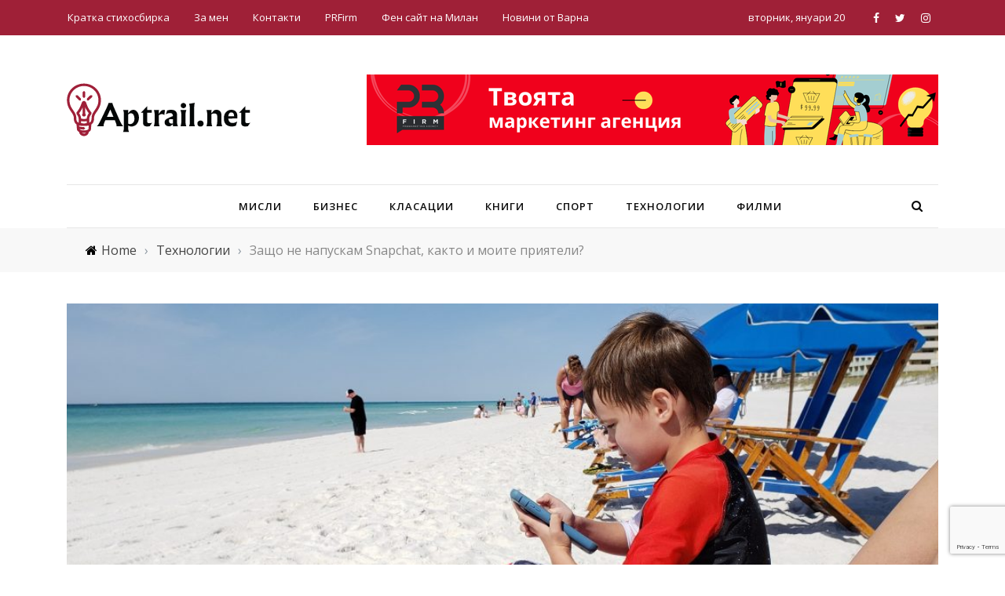

--- FILE ---
content_type: text/html; charset=UTF-8
request_url: https://www.aptrail.net/why-im-not-leaving-snapchat/
body_size: 26246
content:
<!DOCTYPE html>
<html lang="bg-BG" prefix="og: https://ogp.me/ns#">
<head>
	<meta charset="UTF-8" />
    
    <meta name="viewport" content="width=device-width, initial-scale=1"/>
    
    <link rel="profile" href="https://gmpg.org/xfn/11" />

	<script>var ajaxurl = "https://www.aptrail.net/wp-admin/admin-ajax.php"</script><meta property="og:title" content="Защо не напускам Snapchat, както и моите приятели?"/><meta property="og:type" content="article"/><meta property="og:url" content="https://www.aptrail.net/why-im-not-leaving-snapchat/"/><meta property="og:site_name" content="Aptrail.net"/><meta property="og:image" content="https://www.aptrail.net/wp-content/uploads/2025/05/little-storm-trooper-texting-darth-for-a-snapchat-.jpg" />
    
<!-- Search Engine Optimization by Rank Math - https://rankmath.com/ -->
<title>Защо не напускам Snapchat, както и моите приятели?</title>
<meta name="description" content="Ще стартирам тази публикация с теза и ясни причини защо аз и моите приятели все още използваме този социален канал за забавление наречен Snapchat."/>
<meta name="robots" content="follow, index, max-snippet:-1, max-video-preview:-1, max-image-preview:large"/>
<link rel="canonical" href="https://www.aptrail.net/why-im-not-leaving-snapchat/" />
<meta property="og:locale" content="bg_BG" />
<meta property="og:type" content="article" />
<meta property="og:title" content="Защо не напускам Snapchat, както и моите приятели?" />
<meta property="og:description" content="Ще стартирам тази публикация с теза и ясни причини защо аз и моите приятели все още използваме този социален канал за забавление наречен Snapchat." />
<meta property="og:url" content="https://www.aptrail.net/why-im-not-leaving-snapchat/" />
<meta property="og:site_name" content="Aptrail.net" />
<meta property="article:tag" content="elon" />
<meta property="article:tag" content="elon musk" />
<meta property="article:tag" content="evan" />
<meta property="article:tag" content="facebook" />
<meta property="article:tag" content="snapchat" />
<meta property="article:tag" content="whatsapp" />
<meta property="article:tag" content="илон мъск" />
<meta property="article:tag" content="марк" />
<meta property="article:tag" content="марк зукърбърг" />
<meta property="article:section" content="Технологии" />
<meta property="og:updated_time" content="2025-05-21T13:16:35+03:00" />
<meta property="og:image" content="https://www.aptrail.net/wp-content/uploads/2025/05/little-storm-trooper-texting-darth-for-a-snapchat-.jpg" />
<meta property="og:image:secure_url" content="https://www.aptrail.net/wp-content/uploads/2025/05/little-storm-trooper-texting-darth-for-a-snapchat-.jpg" />
<meta property="og:image:width" content="2000" />
<meta property="og:image:height" content="1091" />
<meta property="og:image:alt" content="Little storm trooper texting Darth for a snapchat...." />
<meta property="og:image:type" content="image/jpeg" />
<meta property="article:published_time" content="2017-04-21T18:21:31+03:00" />
<meta property="article:modified_time" content="2025-05-21T13:16:35+03:00" />
<meta name="twitter:card" content="summary_large_image" />
<meta name="twitter:title" content="Защо не напускам Snapchat, както и моите приятели?" />
<meta name="twitter:description" content="Ще стартирам тази публикация с теза и ясни причини защо аз и моите приятели все още използваме този социален канал за забавление наречен Snapchat." />
<meta name="twitter:creator" content="@pingvin4o0" />
<meta name="twitter:image" content="https://www.aptrail.net/wp-content/uploads/2025/05/little-storm-trooper-texting-darth-for-a-snapchat-.jpg" />
<script type="application/ld+json" class="rank-math-schema">{"@context":"https://schema.org","@graph":[{"@type":["Person","Organization"],"@id":"https://www.aptrail.net/#person","name":"Aptrail.net"},{"@type":"WebSite","@id":"https://www.aptrail.net/#website","url":"https://www.aptrail.net","name":"Aptrail.net","alternateName":"\u0411\u043b\u043e\u0433 \u043d\u0430 \u0410\u043f\u0442\u0440\u0430\u0438\u043b \u0425\u0430\u043b\u0438\u043b","publisher":{"@id":"https://www.aptrail.net/#person"},"inLanguage":"bg-BG"},{"@type":"ImageObject","@id":"https://www.aptrail.net/wp-content/uploads/2025/05/little-storm-trooper-texting-darth-for-a-snapchat-.jpg","url":"https://www.aptrail.net/wp-content/uploads/2025/05/little-storm-trooper-texting-darth-for-a-snapchat-.jpg","width":"2000","height":"1091","caption":"Little storm trooper texting Darth for a snapchat....","inLanguage":"bg-BG"},{"@type":"WebPage","@id":"https://www.aptrail.net/why-im-not-leaving-snapchat/#webpage","url":"https://www.aptrail.net/why-im-not-leaving-snapchat/","name":"\u0417\u0430\u0449\u043e \u043d\u0435 \u043d\u0430\u043f\u0443\u0441\u043a\u0430\u043c Snapchat, \u043a\u0430\u043a\u0442\u043e \u0438 \u043c\u043e\u0438\u0442\u0435 \u043f\u0440\u0438\u044f\u0442\u0435\u043b\u0438?","datePublished":"2017-04-21T18:21:31+03:00","dateModified":"2025-05-21T13:16:35+03:00","isPartOf":{"@id":"https://www.aptrail.net/#website"},"primaryImageOfPage":{"@id":"https://www.aptrail.net/wp-content/uploads/2025/05/little-storm-trooper-texting-darth-for-a-snapchat-.jpg"},"inLanguage":"bg-BG"},{"@type":"Person","@id":"https://www.aptrail.net/author/aptrail/","name":"\u0410\u043f\u0442\u0440\u0430\u0438\u043b","url":"https://www.aptrail.net/author/aptrail/","image":{"@type":"ImageObject","@id":"https://secure.gravatar.com/avatar/15bafb9d3ebb9358fc38a734c9c1f8916343e5788f855604b7355e46650be9a0?s=96&amp;r=g","url":"https://secure.gravatar.com/avatar/15bafb9d3ebb9358fc38a734c9c1f8916343e5788f855604b7355e46650be9a0?s=96&amp;r=g","caption":"\u0410\u043f\u0442\u0440\u0430\u0438\u043b","inLanguage":"bg-BG"},"sameAs":["https://twitter.com/pingvin4o0","pingvin4o0"]},{"@type":"BlogPosting","headline":"\u0417\u0430\u0449\u043e \u043d\u0435 \u043d\u0430\u043f\u0443\u0441\u043a\u0430\u043c Snapchat, \u043a\u0430\u043a\u0442\u043e \u0438 \u043c\u043e\u0438\u0442\u0435 \u043f\u0440\u0438\u044f\u0442\u0435\u043b\u0438?","keywords":"snapchat","datePublished":"2017-04-21T18:21:31+03:00","dateModified":"2025-05-21T13:16:35+03:00","articleSection":"\u0422\u0435\u0445\u043d\u043e\u043b\u043e\u0433\u0438\u0438","author":{"@id":"https://www.aptrail.net/author/aptrail/","name":"\u0410\u043f\u0442\u0440\u0430\u0438\u043b"},"publisher":{"@id":"https://www.aptrail.net/#person"},"description":"\u0429\u0435 \u0441\u0442\u0430\u0440\u0442\u0438\u0440\u0430\u043c \u0442\u0430\u0437\u0438 \u043f\u0443\u0431\u043b\u0438\u043a\u0430\u0446\u0438\u044f \u0441 \u0442\u0435\u0437\u0430 \u0438 \u044f\u0441\u043d\u0438 \u043f\u0440\u0438\u0447\u0438\u043d\u0438 \u0437\u0430\u0449\u043e \u0430\u0437 \u0438 \u043c\u043e\u0438\u0442\u0435 \u043f\u0440\u0438\u044f\u0442\u0435\u043b\u0438 \u0432\u0441\u0435 \u043e\u0449\u0435 \u0438\u0437\u043f\u043e\u043b\u0437\u0432\u0430\u043c\u0435 \u0442\u043e\u0437\u0438 \u0441\u043e\u0446\u0438\u0430\u043b\u0435\u043d \u043a\u0430\u043d\u0430\u043b \u0437\u0430 \u0437\u0430\u0431\u0430\u0432\u043b\u0435\u043d\u0438\u0435 \u043d\u0430\u0440\u0435\u0447\u0435\u043d Snapchat.","name":"\u0417\u0430\u0449\u043e \u043d\u0435 \u043d\u0430\u043f\u0443\u0441\u043a\u0430\u043c Snapchat, \u043a\u0430\u043a\u0442\u043e \u0438 \u043c\u043e\u0438\u0442\u0435 \u043f\u0440\u0438\u044f\u0442\u0435\u043b\u0438?","@id":"https://www.aptrail.net/why-im-not-leaving-snapchat/#richSnippet","isPartOf":{"@id":"https://www.aptrail.net/why-im-not-leaving-snapchat/#webpage"},"image":{"@id":"https://www.aptrail.net/wp-content/uploads/2025/05/little-storm-trooper-texting-darth-for-a-snapchat-.jpg"},"inLanguage":"bg-BG","mainEntityOfPage":{"@id":"https://www.aptrail.net/why-im-not-leaving-snapchat/#webpage"}}]}</script>
<!-- /Rank Math WordPress SEO plugin -->

<link rel='dns-prefetch' href='//www.googletagmanager.com' />
<link rel='dns-prefetch' href='//fonts.googleapis.com' />
<link rel='dns-prefetch' href='//pagead2.googlesyndication.com' />
<link rel='preconnect' href='https://fonts.gstatic.com' crossorigin />
<link rel="alternate" type="application/rss+xml" title="Aptrail.net &raquo; Поток" href="https://www.aptrail.net/feed/" />
<link rel="alternate" type="application/rss+xml" title="Aptrail.net &raquo; поток за коментари" href="https://www.aptrail.net/comments/feed/" />
<link rel="alternate" type="application/rss+xml" title="Aptrail.net &raquo; поток за коментари на Защо не напускам Snapchat, както и моите приятели?" href="https://www.aptrail.net/why-im-not-leaving-snapchat/feed/" />
<link rel="alternate" title="oEmbed (JSON)" type="application/json+oembed" href="https://www.aptrail.net/wp-json/oembed/1.0/embed?url=https%3A%2F%2Fwww.aptrail.net%2Fwhy-im-not-leaving-snapchat%2F" />
<link rel="alternate" title="oEmbed (XML)" type="text/xml+oembed" href="https://www.aptrail.net/wp-json/oembed/1.0/embed?url=https%3A%2F%2Fwww.aptrail.net%2Fwhy-im-not-leaving-snapchat%2F&#038;format=xml" />
<style id='wp-img-auto-sizes-contain-inline-css' type='text/css'>
img:is([sizes=auto i],[sizes^="auto," i]){contain-intrinsic-size:3000px 1500px}
/*# sourceURL=wp-img-auto-sizes-contain-inline-css */
</style>
<style id='wp-emoji-styles-inline-css' type='text/css'>

	img.wp-smiley, img.emoji {
		display: inline !important;
		border: none !important;
		box-shadow: none !important;
		height: 1em !important;
		width: 1em !important;
		margin: 0 0.07em !important;
		vertical-align: -0.1em !important;
		background: none !important;
		padding: 0 !important;
	}
/*# sourceURL=wp-emoji-styles-inline-css */
</style>
<style id='wp-block-library-inline-css' type='text/css'>
:root{--wp-block-synced-color:#7a00df;--wp-block-synced-color--rgb:122,0,223;--wp-bound-block-color:var(--wp-block-synced-color);--wp-editor-canvas-background:#ddd;--wp-admin-theme-color:#007cba;--wp-admin-theme-color--rgb:0,124,186;--wp-admin-theme-color-darker-10:#006ba1;--wp-admin-theme-color-darker-10--rgb:0,107,160.5;--wp-admin-theme-color-darker-20:#005a87;--wp-admin-theme-color-darker-20--rgb:0,90,135;--wp-admin-border-width-focus:2px}@media (min-resolution:192dpi){:root{--wp-admin-border-width-focus:1.5px}}.wp-element-button{cursor:pointer}:root .has-very-light-gray-background-color{background-color:#eee}:root .has-very-dark-gray-background-color{background-color:#313131}:root .has-very-light-gray-color{color:#eee}:root .has-very-dark-gray-color{color:#313131}:root .has-vivid-green-cyan-to-vivid-cyan-blue-gradient-background{background:linear-gradient(135deg,#00d084,#0693e3)}:root .has-purple-crush-gradient-background{background:linear-gradient(135deg,#34e2e4,#4721fb 50%,#ab1dfe)}:root .has-hazy-dawn-gradient-background{background:linear-gradient(135deg,#faaca8,#dad0ec)}:root .has-subdued-olive-gradient-background{background:linear-gradient(135deg,#fafae1,#67a671)}:root .has-atomic-cream-gradient-background{background:linear-gradient(135deg,#fdd79a,#004a59)}:root .has-nightshade-gradient-background{background:linear-gradient(135deg,#330968,#31cdcf)}:root .has-midnight-gradient-background{background:linear-gradient(135deg,#020381,#2874fc)}:root{--wp--preset--font-size--normal:16px;--wp--preset--font-size--huge:42px}.has-regular-font-size{font-size:1em}.has-larger-font-size{font-size:2.625em}.has-normal-font-size{font-size:var(--wp--preset--font-size--normal)}.has-huge-font-size{font-size:var(--wp--preset--font-size--huge)}.has-text-align-center{text-align:center}.has-text-align-left{text-align:left}.has-text-align-right{text-align:right}.has-fit-text{white-space:nowrap!important}#end-resizable-editor-section{display:none}.aligncenter{clear:both}.items-justified-left{justify-content:flex-start}.items-justified-center{justify-content:center}.items-justified-right{justify-content:flex-end}.items-justified-space-between{justify-content:space-between}.screen-reader-text{border:0;clip-path:inset(50%);height:1px;margin:-1px;overflow:hidden;padding:0;position:absolute;width:1px;word-wrap:normal!important}.screen-reader-text:focus{background-color:#ddd;clip-path:none;color:#444;display:block;font-size:1em;height:auto;left:5px;line-height:normal;padding:15px 23px 14px;text-decoration:none;top:5px;width:auto;z-index:100000}html :where(.has-border-color){border-style:solid}html :where([style*=border-top-color]){border-top-style:solid}html :where([style*=border-right-color]){border-right-style:solid}html :where([style*=border-bottom-color]){border-bottom-style:solid}html :where([style*=border-left-color]){border-left-style:solid}html :where([style*=border-width]){border-style:solid}html :where([style*=border-top-width]){border-top-style:solid}html :where([style*=border-right-width]){border-right-style:solid}html :where([style*=border-bottom-width]){border-bottom-style:solid}html :where([style*=border-left-width]){border-left-style:solid}html :where(img[class*=wp-image-]){height:auto;max-width:100%}:where(figure){margin:0 0 1em}html :where(.is-position-sticky){--wp-admin--admin-bar--position-offset:var(--wp-admin--admin-bar--height,0px)}@media screen and (max-width:600px){html :where(.is-position-sticky){--wp-admin--admin-bar--position-offset:0px}}

/*# sourceURL=wp-block-library-inline-css */
</style><style id='global-styles-inline-css' type='text/css'>
:root{--wp--preset--aspect-ratio--square: 1;--wp--preset--aspect-ratio--4-3: 4/3;--wp--preset--aspect-ratio--3-4: 3/4;--wp--preset--aspect-ratio--3-2: 3/2;--wp--preset--aspect-ratio--2-3: 2/3;--wp--preset--aspect-ratio--16-9: 16/9;--wp--preset--aspect-ratio--9-16: 9/16;--wp--preset--color--black: #000000;--wp--preset--color--cyan-bluish-gray: #abb8c3;--wp--preset--color--white: #ffffff;--wp--preset--color--pale-pink: #f78da7;--wp--preset--color--vivid-red: #cf2e2e;--wp--preset--color--luminous-vivid-orange: #ff6900;--wp--preset--color--luminous-vivid-amber: #fcb900;--wp--preset--color--light-green-cyan: #7bdcb5;--wp--preset--color--vivid-green-cyan: #00d084;--wp--preset--color--pale-cyan-blue: #8ed1fc;--wp--preset--color--vivid-cyan-blue: #0693e3;--wp--preset--color--vivid-purple: #9b51e0;--wp--preset--gradient--vivid-cyan-blue-to-vivid-purple: linear-gradient(135deg,rgb(6,147,227) 0%,rgb(155,81,224) 100%);--wp--preset--gradient--light-green-cyan-to-vivid-green-cyan: linear-gradient(135deg,rgb(122,220,180) 0%,rgb(0,208,130) 100%);--wp--preset--gradient--luminous-vivid-amber-to-luminous-vivid-orange: linear-gradient(135deg,rgb(252,185,0) 0%,rgb(255,105,0) 100%);--wp--preset--gradient--luminous-vivid-orange-to-vivid-red: linear-gradient(135deg,rgb(255,105,0) 0%,rgb(207,46,46) 100%);--wp--preset--gradient--very-light-gray-to-cyan-bluish-gray: linear-gradient(135deg,rgb(238,238,238) 0%,rgb(169,184,195) 100%);--wp--preset--gradient--cool-to-warm-spectrum: linear-gradient(135deg,rgb(74,234,220) 0%,rgb(151,120,209) 20%,rgb(207,42,186) 40%,rgb(238,44,130) 60%,rgb(251,105,98) 80%,rgb(254,248,76) 100%);--wp--preset--gradient--blush-light-purple: linear-gradient(135deg,rgb(255,206,236) 0%,rgb(152,150,240) 100%);--wp--preset--gradient--blush-bordeaux: linear-gradient(135deg,rgb(254,205,165) 0%,rgb(254,45,45) 50%,rgb(107,0,62) 100%);--wp--preset--gradient--luminous-dusk: linear-gradient(135deg,rgb(255,203,112) 0%,rgb(199,81,192) 50%,rgb(65,88,208) 100%);--wp--preset--gradient--pale-ocean: linear-gradient(135deg,rgb(255,245,203) 0%,rgb(182,227,212) 50%,rgb(51,167,181) 100%);--wp--preset--gradient--electric-grass: linear-gradient(135deg,rgb(202,248,128) 0%,rgb(113,206,126) 100%);--wp--preset--gradient--midnight: linear-gradient(135deg,rgb(2,3,129) 0%,rgb(40,116,252) 100%);--wp--preset--font-size--small: 13px;--wp--preset--font-size--medium: 20px;--wp--preset--font-size--large: 36px;--wp--preset--font-size--x-large: 42px;--wp--preset--spacing--20: 0.44rem;--wp--preset--spacing--30: 0.67rem;--wp--preset--spacing--40: 1rem;--wp--preset--spacing--50: 1.5rem;--wp--preset--spacing--60: 2.25rem;--wp--preset--spacing--70: 3.38rem;--wp--preset--spacing--80: 5.06rem;--wp--preset--shadow--natural: 6px 6px 9px rgba(0, 0, 0, 0.2);--wp--preset--shadow--deep: 12px 12px 50px rgba(0, 0, 0, 0.4);--wp--preset--shadow--sharp: 6px 6px 0px rgba(0, 0, 0, 0.2);--wp--preset--shadow--outlined: 6px 6px 0px -3px rgb(255, 255, 255), 6px 6px rgb(0, 0, 0);--wp--preset--shadow--crisp: 6px 6px 0px rgb(0, 0, 0);}:where(.is-layout-flex){gap: 0.5em;}:where(.is-layout-grid){gap: 0.5em;}body .is-layout-flex{display: flex;}.is-layout-flex{flex-wrap: wrap;align-items: center;}.is-layout-flex > :is(*, div){margin: 0;}body .is-layout-grid{display: grid;}.is-layout-grid > :is(*, div){margin: 0;}:where(.wp-block-columns.is-layout-flex){gap: 2em;}:where(.wp-block-columns.is-layout-grid){gap: 2em;}:where(.wp-block-post-template.is-layout-flex){gap: 1.25em;}:where(.wp-block-post-template.is-layout-grid){gap: 1.25em;}.has-black-color{color: var(--wp--preset--color--black) !important;}.has-cyan-bluish-gray-color{color: var(--wp--preset--color--cyan-bluish-gray) !important;}.has-white-color{color: var(--wp--preset--color--white) !important;}.has-pale-pink-color{color: var(--wp--preset--color--pale-pink) !important;}.has-vivid-red-color{color: var(--wp--preset--color--vivid-red) !important;}.has-luminous-vivid-orange-color{color: var(--wp--preset--color--luminous-vivid-orange) !important;}.has-luminous-vivid-amber-color{color: var(--wp--preset--color--luminous-vivid-amber) !important;}.has-light-green-cyan-color{color: var(--wp--preset--color--light-green-cyan) !important;}.has-vivid-green-cyan-color{color: var(--wp--preset--color--vivid-green-cyan) !important;}.has-pale-cyan-blue-color{color: var(--wp--preset--color--pale-cyan-blue) !important;}.has-vivid-cyan-blue-color{color: var(--wp--preset--color--vivid-cyan-blue) !important;}.has-vivid-purple-color{color: var(--wp--preset--color--vivid-purple) !important;}.has-black-background-color{background-color: var(--wp--preset--color--black) !important;}.has-cyan-bluish-gray-background-color{background-color: var(--wp--preset--color--cyan-bluish-gray) !important;}.has-white-background-color{background-color: var(--wp--preset--color--white) !important;}.has-pale-pink-background-color{background-color: var(--wp--preset--color--pale-pink) !important;}.has-vivid-red-background-color{background-color: var(--wp--preset--color--vivid-red) !important;}.has-luminous-vivid-orange-background-color{background-color: var(--wp--preset--color--luminous-vivid-orange) !important;}.has-luminous-vivid-amber-background-color{background-color: var(--wp--preset--color--luminous-vivid-amber) !important;}.has-light-green-cyan-background-color{background-color: var(--wp--preset--color--light-green-cyan) !important;}.has-vivid-green-cyan-background-color{background-color: var(--wp--preset--color--vivid-green-cyan) !important;}.has-pale-cyan-blue-background-color{background-color: var(--wp--preset--color--pale-cyan-blue) !important;}.has-vivid-cyan-blue-background-color{background-color: var(--wp--preset--color--vivid-cyan-blue) !important;}.has-vivid-purple-background-color{background-color: var(--wp--preset--color--vivid-purple) !important;}.has-black-border-color{border-color: var(--wp--preset--color--black) !important;}.has-cyan-bluish-gray-border-color{border-color: var(--wp--preset--color--cyan-bluish-gray) !important;}.has-white-border-color{border-color: var(--wp--preset--color--white) !important;}.has-pale-pink-border-color{border-color: var(--wp--preset--color--pale-pink) !important;}.has-vivid-red-border-color{border-color: var(--wp--preset--color--vivid-red) !important;}.has-luminous-vivid-orange-border-color{border-color: var(--wp--preset--color--luminous-vivid-orange) !important;}.has-luminous-vivid-amber-border-color{border-color: var(--wp--preset--color--luminous-vivid-amber) !important;}.has-light-green-cyan-border-color{border-color: var(--wp--preset--color--light-green-cyan) !important;}.has-vivid-green-cyan-border-color{border-color: var(--wp--preset--color--vivid-green-cyan) !important;}.has-pale-cyan-blue-border-color{border-color: var(--wp--preset--color--pale-cyan-blue) !important;}.has-vivid-cyan-blue-border-color{border-color: var(--wp--preset--color--vivid-cyan-blue) !important;}.has-vivid-purple-border-color{border-color: var(--wp--preset--color--vivid-purple) !important;}.has-vivid-cyan-blue-to-vivid-purple-gradient-background{background: var(--wp--preset--gradient--vivid-cyan-blue-to-vivid-purple) !important;}.has-light-green-cyan-to-vivid-green-cyan-gradient-background{background: var(--wp--preset--gradient--light-green-cyan-to-vivid-green-cyan) !important;}.has-luminous-vivid-amber-to-luminous-vivid-orange-gradient-background{background: var(--wp--preset--gradient--luminous-vivid-amber-to-luminous-vivid-orange) !important;}.has-luminous-vivid-orange-to-vivid-red-gradient-background{background: var(--wp--preset--gradient--luminous-vivid-orange-to-vivid-red) !important;}.has-very-light-gray-to-cyan-bluish-gray-gradient-background{background: var(--wp--preset--gradient--very-light-gray-to-cyan-bluish-gray) !important;}.has-cool-to-warm-spectrum-gradient-background{background: var(--wp--preset--gradient--cool-to-warm-spectrum) !important;}.has-blush-light-purple-gradient-background{background: var(--wp--preset--gradient--blush-light-purple) !important;}.has-blush-bordeaux-gradient-background{background: var(--wp--preset--gradient--blush-bordeaux) !important;}.has-luminous-dusk-gradient-background{background: var(--wp--preset--gradient--luminous-dusk) !important;}.has-pale-ocean-gradient-background{background: var(--wp--preset--gradient--pale-ocean) !important;}.has-electric-grass-gradient-background{background: var(--wp--preset--gradient--electric-grass) !important;}.has-midnight-gradient-background{background: var(--wp--preset--gradient--midnight) !important;}.has-small-font-size{font-size: var(--wp--preset--font-size--small) !important;}.has-medium-font-size{font-size: var(--wp--preset--font-size--medium) !important;}.has-large-font-size{font-size: var(--wp--preset--font-size--large) !important;}.has-x-large-font-size{font-size: var(--wp--preset--font-size--x-large) !important;}
/*# sourceURL=global-styles-inline-css */
</style>

<style id='classic-theme-styles-inline-css' type='text/css'>
/*! This file is auto-generated */
.wp-block-button__link{color:#fff;background-color:#32373c;border-radius:9999px;box-shadow:none;text-decoration:none;padding:calc(.667em + 2px) calc(1.333em + 2px);font-size:1.125em}.wp-block-file__button{background:#32373c;color:#fff;text-decoration:none}
/*# sourceURL=/wp-includes/css/classic-themes.min.css */
</style>
<link rel='stylesheet' id='energetic-core-parts-frontend-css' href='https://www.aptrail.net/wp-content/plugins/energetic-core-parts/dist/blocks.style.build.css?ver=@@pkg.version' type='text/css' media='all' />
<link rel='stylesheet' id='contact-form-7-css' href='https://www.aptrail.net/wp-content/plugins/contact-form-7/includes/css/styles.css?ver=6.1.4' type='text/css' media='all' />
<link rel='stylesheet' id='md-rebar-css' href='https://www.aptrail.net/wp-content/plugins/rebar/css/style.min.css?ver=1.0.2' type='text/css' media='all' />
<link rel='stylesheet' id='bkswcss-css' href='https://www.aptrail.net/wp-content/plugins/rubik-shortcode/css/shortcode.css?ver=6.9' type='text/css' media='all' />
<link rel='stylesheet' id='bootstrap-css' href='https://www.aptrail.net/wp-content/themes/rubik/framework/bootstrap/css/bootstrap.css?ver=6.9' type='text/css' media='all' />
<link rel='stylesheet' id='fa-css' href='https://www.aptrail.net/wp-content/themes/rubik/css/fonts/awesome-fonts/css/font-awesome.min.css?ver=6.9' type='text/css' media='all' />
<link rel='stylesheet' id='rubik-external-css' href='https://www.aptrail.net/wp-content/themes/rubik/css/external.css?ver=6.9' type='text/css' media='all' />
<link rel='stylesheet' id='rubik-style-css' href='https://www.aptrail.net/wp-content/themes/rubik/css/bkstyle.css?ver=6.9' type='text/css' media='all' />
<style id='rubik-style-inline-css' type='text/css'>
::selection {color: #FFF; background: #000000;}::-webkit-selection {color: #FFF; background: #000000;}.content_out.small-post h4:hover,
            .bk-sub-posts .post-title a:hover,
            .bk-blog-content .meta-wrap .post-category, 
             .breadcrumbs .fa-home, .module-feature2 .meta-wrap .post-category, .module-tech-grid ul li .meta > div.post-category a, .module-pyramid-grid ul li .meta > div.post-category a,
             
             p > a, p > a:hover, .single-page .article-content a:hover, .single-page .article-content a:visited, .content_out.small-post .meta .post-category, .bk-sub-menu li > a:hover,
            #top-menu>ul>li > .sub-menu a:hover, .bk-dropdown-menu li > a:hover, .widget-twitter .fa-twitter,
            .widget-twitter ul.slides li .twitter-message a, .content_in .meta > div.post-category a,
            .row-type .meta-wrap .post-category, .article-content li a, .article-content p a,
            .s-post-header .meta > .post-category, .breadcrumbs .location,
            .s-post-nav .nav-title span, .error-number h4, .redirect-home, .module-breaking-carousel .flex-direction-nav .flex-next, .module-breaking-carousel:hover .flex-direction-nav .flex-prev,
            .bk-author-box .author-info .author-title:hover, .bk-author-box .author-info .bk-author-page-contact a:hover, .module-feature2 .meta .post-category, 
            .bk-blog-content .meta .post-category, .bk-forum-title:hover,
            .content_out .post-c-wrap .readmore a:hover, .module-blog ul li .readmore a:hover, .widget_latest_replies .details h4:hover,
            #pagination .page-numbers, .post-page-links a, .single-page .icon-play, #wp-calendar tbody td a, #wp-calendar tfoot #prev,
            .widget_comment .post-title:hover,
            .widget_latest_replies .details .comment-author, .widget_recent_topics .details .comment-author a,
             a.bk_u_login:hover, a.bk_u_logout:hover, .bk-back-login:hover, 
            .main-nav.bk-menu-light .bk-sub-menu li > a:hover, .main-nav.bk-menu-light .bk-sub-posts .post-title a:hover,
            .row-type h4:hover, .widget-social ul li a:hover, .module-large-blog .post-c-wrap h4:hover,
            .module-feature2 .content_out h4:hover, .module-classic-blog .bk-blog-content h4:hover, .content_out .meta > div.post-author a:hover,
            .s-post-header .meta > div.post-author a:hover, .s-post-header .post-category a, .module-title .bk-tabs.active a,
            .bk-tabs-dropdown:hover .bk-tabs-more, .header-5 .main-menu > ul > li.current-menu-item > a, .header-5 .main-menu > ul > li.current-menu-item > a:hover,
            .header-2 .main-menu > ul > li.current-menu-item > a, .header-2 .main-menu > ul > li.current-menu-item > a:hover,
            .nav-btn h3:hover, .title > a:hover, .module-grid-7 .grid7-col:first-child:hover .title,
            .widget a:hover, .ticker-content a:hover, .heading-related-posts h4:hover, .s-template-14 .heading-related-posts h4:hover,
            .s-template-16 .heading-related-posts h4:hover
            {color: #000000;}#top-menu>ul>li > .sub-menu, .bk-dropdown-menu, .s-post-nav .nav-title span,
            .s-post-nav .nav-title span, .bk-mega-menu, .bk-mega-column-menu, .search-loadding, #comment-submit:hover, .s-tags a:hover, input[type='submit']:hover,
            .ticker-controls li.jnt-prev:hover:before, .ticker-controls li.jnt-next:hover:after,
            #pagination .page-numbers, .post-page-links a, .post-page-links > span, .widget-twitter .flex-direction-nav li a:hover, .menu-location-title,
            .button:hover, .bk-lwa:hover > .bk-account-info, .bk-back-login:hover,
            .page-nav .current, .widget_tag_cloud .tagcloud a:hover
            {border-color: #000000;}.sidebar_header_24 .sidebar-wrap .widget-title
            {border-color: #333333;}.sidebar_header_25 .sidebar-wrap .widget-title h3:after, .module_header_11 .module-title h2:after
            {border-left-color: #eeeeee;}.footer_header_15 .footer .widget-title h3:after
            {border-left-color: #eeeeee;}.module_header_13 .module-title h2:before
            {border-color: #000000 transparent transparent transparent;}.bk-preload-wrapper:after {border-top-color: #000000; border-bottom-color: #000000;}.s-tags a:hover, .s-post-nav .icon, #comment-submit:hover, .flex-direction-nav li a,
            .widget-twitter .flex-direction-nav li a:hover,.button:hover, .widget_most_commented .comments,
            .footer .widget-title h3, .post-c-wrap .readmore a:hover, .ticker-title span, .ticker-controls li.jnt-prev:hover:before, 
            .ticker-controls li.jnt-next:hover:after,
            .widget_tag_cloud .tagcloud a:hover, .footer .widget_tag_cloud .tagcloud a:hover, input[type='submit']:hover,
            
            .thumb, .module-fw-slider .flex-control-nav li a.flex-active, .module-breaking-carousel .content_out.small-post .meta:after,
            .footer .cm-flex .flex-control-paging li a.flex-active, .header-1 .main-nav .menu > li.current-menu-item, 
            .header-3 .main-nav .menu > li.current-menu-item,
            .module-feature2 .flex-direction-nav li a, 
            .bk-review-box .bk-overlay span, .bk-score-box, .share-total, #pagination .page-numbers.current, .post-page-links > span,
            .widget_display_stats dd strong, .widget_display_search .search-icon, .searchform-wrap .search-icon,
            #back-top, .module-square-grid .content_in_wrapper, .bk_tabs .ui-tabs-nav li.ui-tabs-active, #bk-gallery-carousel .bk-gallery-item:before,
            .page-nav .current, .bk-page-header.header-1 .main-menu > ul > li:hover > a:after, .bk-page-header.header-2 .main-menu > ul > li:hover > a:after,
            .module_header_13 .module-title h2, .bk-page-header.header-3 .main-menu > ul > li:hover > a:after, .loadmore span.ajaxtext,
            .heading-related-posts h4:hover:before, .s-template-14 .heading-related-posts h4:hover:before, .s-template-16 .heading-related-posts h4:hover:before,
            div.wpforms-container-full .wpforms-form button[type=submit], div.wpforms-container-full .wpforms-form button[type=submit]:hover
            {background-color: #000000;}.content_out .review-score, ::-webkit-scrollbar-thumb
            {background-color: rgba(0,0,0,0.9)}.footer .cm-flex .flex-control-paging li a
            {background-color: rgba(0,0,0,0.3)}.widget_most_commented .comments:after 
            {border-right-color: #000000;}.post-category a:after 
            {border-left-color: #000000;}#page-wrap { width: auto; }.main-nav .main-menu{
                text-align: center !important;
            }.header-6 .header-wrap:first-child .main-nav .canvas-menu-wrap {margin-right: 0;}.header-2 .main-menu > ul > li:first-child > a {
                padding: 0 24px;
            }.header-inner {margin-top: 50px;}.header-inner {margin-bottom: 50px;}.footer {padding-top: 50px;}.footer .footer-lower {margin-top: 50px;}.sidebar-wrap .widget-title h3:before{border-color: #333333 transparent transparent transparent;}.footer .widget-title h3:before{border-color: #333333 transparent transparent transparent;}.bkmodule-dark .content_in .bk-thumb-wrap {background-color: #000 !important;}.post-category a{
            background-color: #000000; 
            color:  #fff !important;
            padding: 1px 5px 2px 5px;
        }.footer a:hover, .footer h4:hover a, .footer .content_out h4:hover a {color: #DD3333 !important;}
/*# sourceURL=rubik-style-inline-css */
</style>
<link rel='stylesheet' id='rubik-1170-css' href='https://www.aptrail.net/wp-content/themes/rubik/css/css_w/css_1170.css?ver=6.9' type='text/css' media='all' />
<link rel='stylesheet' id='rubik-responsive-css' href='https://www.aptrail.net/wp-content/themes/rubik/css/responsive.css?ver=6.9' type='text/css' media='all' />
<link rel='stylesheet' id='fontello-css' href='https://www.aptrail.net/wp-content/plugins/impose-shortcodes/css/fonts/fontello/css/fontello.css' type='text/css' media='all' />
<link rel='stylesheet' id='impose-shortcodes-css' href='https://www.aptrail.net/wp-content/plugins/impose-shortcodes/css/shortcodes.css' type='text/css' media='all' />
<link rel="preload" as="style" href="https://fonts.googleapis.com/css?family=Open%20Sans:300,400,500,600,700,800,300italic,400italic,500italic,600italic,700italic,800italic&#038;display=swap&#038;ver=1763718932" /><link rel="stylesheet" href="https://fonts.googleapis.com/css?family=Open%20Sans:300,400,500,600,700,800,300italic,400italic,500italic,600italic,700italic,800italic&#038;display=swap&#038;ver=1763718932" media="print" onload="this.media='all'"><noscript><link rel="stylesheet" href="https://fonts.googleapis.com/css?family=Open%20Sans:300,400,500,600,700,800,300italic,400italic,500italic,600italic,700italic,800italic&#038;display=swap&#038;ver=1763718932" /></noscript><script type="text/javascript" src="https://www.aptrail.net/wp-includes/js/jquery/jquery.min.js?ver=3.7.1" id="jquery-core-js"></script>
<script type="text/javascript" src="https://www.aptrail.net/wp-includes/js/jquery/jquery-migrate.min.js?ver=3.4.1" id="jquery-migrate-js"></script>

<!-- Google tag (gtag.js) snippet added by Site Kit -->
<!-- Google Analytics snippet added by Site Kit -->
<script type="text/javascript" src="https://www.googletagmanager.com/gtag/js?id=G-0T23BS2681" id="google_gtagjs-js" async></script>
<script type="text/javascript" id="google_gtagjs-js-after">
/* <![CDATA[ */
window.dataLayer = window.dataLayer || [];function gtag(){dataLayer.push(arguments);}
gtag("set","linker",{"domains":["www.aptrail.net"]});
gtag("js", new Date());
gtag("set", "developer_id.dZTNiMT", true);
gtag("config", "G-0T23BS2681");
//# sourceURL=google_gtagjs-js-after
/* ]]> */
</script>
<link rel="https://api.w.org/" href="https://www.aptrail.net/wp-json/" /><link rel="alternate" title="JSON" type="application/json" href="https://www.aptrail.net/wp-json/wp/v2/posts/1600" /><link rel="EditURI" type="application/rsd+xml" title="RSD" href="https://www.aptrail.net/xmlrpc.php?rsd" />
<meta name="generator" content="WordPress 6.9" />
<link rel='shortlink' href='https://www.aptrail.net/?p=1600' />
<meta name="generator" content="Redux 4.5.10" /><meta name="generator" content="Site Kit by Google 1.170.0" />
<!-- Google AdSense meta tags added by Site Kit -->
<meta name="google-adsense-platform-account" content="ca-host-pub-2644536267352236">
<meta name="google-adsense-platform-domain" content="sitekit.withgoogle.com">
<!-- End Google AdSense meta tags added by Site Kit -->

<!-- Google AdSense snippet added by Site Kit -->
<script type="text/javascript" async="async" src="https://pagead2.googlesyndication.com/pagead/js/adsbygoogle.js?client=ca-pub-5138265650295666&amp;host=ca-host-pub-2644536267352236" crossorigin="anonymous"></script>

<!-- End Google AdSense snippet added by Site Kit -->
		<style type="text/css" id="wp-custom-css">
			.all-module-wrapper .module-list {
	margin: 0 -15px;
}
.all-module-wrapper .module-list li {
	background-repeat: no-repeat;
  margin: 15px;
    float: left;
    width: 100px;
    height: auto;
    text-align: center;
    background-position: center top;
}
.all-module-wrapper .module-list li a {
	    display: block;
    width: 100px;
    height: 70px;
    margin-bottom: 10px;
    padding: 0;
    font-size: 0;
    position: relative;
}
.all-module-wrapper .module-list li p {
    margin-top: 6px;
    line-height: 1.3;
    font-size: 10px;
    max-height: 3.9em;
    overflow: hidden;
}
.all-module-wrapper .module-list .module-selected {
	border: 2px solid #EA2323;
}

.has-sb .all-module-wrapper .module-list li {
	margin: 10px;
}
.has-sb .all-module-wrapper .module-list {
    margin: 0 -10px;
}
		</style>
		<style id="rubik_option-dynamic-css" title="dynamic-css" class="redux-options-output">.header-wrap{background-color:#fff;background-repeat:no-repeat;background-attachment:inherit;background-position:center center;background-size:cover;}.top-bar, .top-bar .rubik-ajax-search-bg{background-color:#9f2037;}#top-menu>ul>li>a, .rubik_data_time, .bk-page-header .top-bar .ajax-form-search i{color:#FFFFFF;}.main-nav .rubik-ajax-search-bg, .header-12 .main-nav{background-color:#fff;}.main-nav .main-menu > ul > li > a, .ajax-form-search i, .ajax-form input, .header-3 .header-wrap .logo{color:#0A0A0A;}.main-nav .main-menu > ul > li:hover > a, .main-nav .main-menu>ul>li.current-menu-item>a{color:#9F2037;}#main-canvas-menu .rubik-canvas-background-img{background-repeat:no-repeat;background-position:center bottom;background-image:url('https://www.aptrail.net/wp-content/uploads/2018/08/4-1-1.jpg');background-size:cover;}#main-canvas-menu .rubik-canvas-menu li a, #main-canvas-menu .expand{font-family:"Open Sans";text-transform:capitalize;font-weight:400;color:#444444;font-size:14px;}.canvas-nav-btn, .header-12 .header-social .social-icon a{color:#555555;}.canvas-nav-btn:hover{color:#333333;}.footer, .footer:before{background-color:#ffffff;}#footer-menu{font-family:"Open Sans";text-align:center;text-transform:uppercase;font-weight:normal;font-size:16px;}.footer .footer-lower{background-color:#000;}.footer-lower-left .bk-copyright, .footer-lower-right #footer-menu-lower, .footer-lower-right ul li.social-icon{font-family:"Open Sans";text-transform:capitalize;font-weight:normal;color:#ffffff;font-size:13px;}body{font-size:16px;}#top-menu>ul>li, #top-menu>ul>li .sub-menu li, .rubik_data_time{font-family:"Open Sans";font-weight:400;font-style:normal;}.main-nav .main-menu .menu > li, .main-nav .main-menu .menu > li > a, .mega-title h3, .header .logo.logo-text h1,
                            .comment-box .comment-author-name, .today-date{font-family:"Open Sans";text-transform:uppercase;font-weight:600;font-style:normal;}.main-nav .main-menu .menu > li > a, .bk-sub-menu>li>a, .bk-sub-sub-menu>li>a{letter-spacing:1px;font-size:13px;}.meta, .post-category, .widget_comment .cm-header div, .module-feature2 .post-author, .comment-box .comment-time, .share-box ul li .share-item__value,.share-box .bk-share .share-item__valuem, .share-total, .loadmore span.ajaxtext,
                            .post-c-wrap .readmore a, .breadcrumbs, .s-post-nav .nav-title span, .product_meta .post-tags-title,
                            .button, .bk-search-content .nothing-respond{font-family:"Open Sans";font-weight:400;font-style:normal;}h1, h2, h3, h4, h5, .ticker-title, .bk-copyright, .rubik-widget-categories li,
                            .widget-social-counter .counter, .widget-social-counter ul li .data .subscribe, .related-box .related-box-tabs a,
                            .bk_tabs  .ui-tabs-nav li, .bk-tabs-more, .bkteamsc .team-member .member-name, .buttonsc, .bk-forum-title, .bk-sub-posts .post-title, 
                            .module-title .bk-tabs, .widget_recent_entries > ul li, .widget_archive > ul li, .widget_categories > ul li, .widget_meta > ul li, .widget_pages > ul li, .widget_recent_comments > ul li, .widget_nav_menu > div > ul li,
                            .bk-module-pagination .pagination-btn, .bk-widget-pagination .widget-pagination-btn, .bk-related-pagination .related-pagination-btn, .bk-megamenu-pagination .megamenu-pagination-btn {font-family:"Open Sans";font-weight:600;font-style:normal;}body, textarea, input, p, 
                            .entry-excerpt, .comment-text, .comment-author, .article-content,
                            .comments-area, .tag-list, .bk-mega-menu .bk-sub-posts .feature-post .menu-post-item .post-date, .comments-area small{font-family:"Open Sans";font-weight:400;font-style:normal;}blockquote{font-family:"Open Sans";text-transform:inherit;line-height:35px;font-weight:400;font-style:normal;color:#fff;font-size:22px;}blockquote{background-color:#9f2037;}.error-404-page-posts-wrap .module-square-grid .content_in .post-c-wrap .title{text-transform:inherit;font-weight:700;font-style:normal;font-size:16px;}.s-post-header h1{text-transform:inherit;font-size:36px;}.single-page .main .article-content{font-family:"Open Sans";text-transform:inherit;line-height:27px;font-weight:400;font-style:normal;color:#111;font-size:16px;}.single-page .article-content p, .single-page blockquote{margin-bottom:25px;}.s-static-post-nav .nav-title h3, .s-post-nav .nav-title h3{text-transform:inherit;font-size:17px;}.related-box .post-c-wrap h4{text-transform:inherit;font-size:16px;}.module-title, .page-title-wrapper{margin-bottom:30px;}.module-title h2, .page-title h2{font-size:16px;}.sidebar-wrap .widget-title{margin-bottom:28px;}.sidebar_header_5 .sidebar-wrap .widget-title h3, .sidebar_header_5 .sidebar-wrap .widget-title:before,
                                               .sidebar_header_6 .sidebar-wrap .widget-title h3, .sidebar_header_6 .sidebar-wrap .widget-title:before,
                                               .sidebar_header_7 .sidebar-wrap .widget-title h3, .sidebar_header_7 .sidebar-wrap .widget-title:before,
                                               .sidebar_header_8 .sidebar-wrap .widget-title h3, .sidebar_header_8 .sidebar-wrap .widget-title:before,
                                               .sidebar_header_9 .sidebar-wrap .widget-title:before,
                                               .sidebar_header_10 .sidebar-wrap .widget-title:before,
                                               .sidebar_header_11 .sidebar-wrap .widget-title:before,
                                               .sidebar_header_12 .sidebar-wrap .widget-title:before,
                                               .sidebar_header_13 .sidebar-wrap .widget-title:before,
                                               .sidebar_header_14 .sidebar-wrap .widget-title:before,
                                               .sidebar_header_15 .sidebar-wrap .widget-title:before,
                                               .sidebar_header_16 .sidebar-wrap .widget-title:before,
                                               .sidebar_header_17 .sidebar-wrap .widget-title:before,
                                               .sidebar_header_18 .sidebar-wrap .widget-title:before,
                                               .sidebar_header_21 .sidebar-wrap .widget-title:before,
                                               .sidebar_header_22 .sidebar-wrap .widget-title h3:before,
                                               .sidebar_header_23 .sidebar-wrap .widget-title h3:before, .sidebar_header_23 .sidebar-wrap .widget-title h3:after,
                                               .sidebar_header_25 .sidebar-wrap .widget-title h3, .sidebar_header_25 .sidebar-wrap .widget-title:before,
                                               .sidebar_header_26 .sidebar-wrap .widget-title:before,
                                               .sidebar_header_27 .sidebar-wrap .widget-title h3, .sidebar_header_27 .sidebar-wrap .widget-title:before,
                                               .sidebar_header_28 .sidebar-wrap .widget-title h3, .sidebar_header_28 .sidebar-wrap .widget-title:before{background-color:#eeeeee;}.sidebar-wrap .widget-title h3{font-size:15px;}.footer .widget-title{margin-bottom:28px;}.footer_header_1 .footer .widget-title h3, .footer_header_1 .footer .widget-title:before, 
                                                .footer_header_2 .footer .widget-title h3, .footer_header_2 .footer .widget-title:before,
                                                .footer_header_3 .footer .widget-title h3, .footer_header_3 .footer .widget-title:before,
                                                .footer_header_4 .footer .widget-title h3, .footer_header_4 .footer .widget-title:before,
                                                .footer_header_5 .footer .widget-title:before, .footer_header_6 .footer .widget-title:before,
                                                .footer_header_7 .footer .widget-title:before, .footer_header_8 .footer .widget-title:before,
                                                .footer_header_9 .footer .widget-title:before, .footer_header_10 .footer .widget-title:before,
                                                .footer_header_13 .footer .widget-title h3:before, .footer_header_14 .footer .widget-title h3:before,
                                                .footer_header_14 .footer .widget-title h3:after, 
                                                .footer_header_15 .footer .widget-title h3, .footer_header_15 .footer .widget-title:before,
                                                .footer_header_16 .footer .widget-title:before, .footer_header_17 .footer .widget-title h3,
                                                .footer_header_18 .footer .widget-title h3{background-color:#eeeeee;}.footer_header_1 .footer .widget-title h3, .footer_header_2 .footer .widget-title h3,
                                                .footer_header_3 .footer .widget-title h3, .footer_header_4 .footer .widget-title h3,
                                                .footer_header_5 .footer .widget-title h3, .footer_header_6 .footer .widget-title h3,
                                                .footer_header_7 .footer .widget-title h3, .footer_header_8 .footer .widget-title h3,
                                                .footer_header_9 .footer .widget-title h3, .footer_header_10 .footer .widget-title h3,
                                                .footer_header_11 .footer .widget-title h3, .footer_header_12 .footer .widget-title h3,
                                                .footer_header_13 .footer .widget-title h3, .footer_header_14 .footer .widget-title h3,
                                                .footer_header_15 .footer .widget-title h3, .footer_header_16 .footer .widget-title h3,
                                                .footer_header_17 .footer .widget-title h3, .footer_header_18 .footer .widget-title h3{color:#333333;}.footer .widget-title h3{font-weight:700;font-size:15px;}</style>				<style type="text/css" id="c4wp-checkout-css">
					.woocommerce-checkout .c4wp_captcha_field {
						margin-bottom: 10px;
						margin-top: 15px;
						position: relative;
						display: inline-block;
					}
				</style>
								<style type="text/css" id="c4wp-v3-lp-form-css">
					.login #login, .login #lostpasswordform {
						min-width: 350px !important;
					}
					.wpforms-field-c4wp iframe {
						width: 100% !important;
					}
				</style>
							<style type="text/css" id="c4wp-v3-lp-form-css">
				.login #login, .login #lostpasswordform {
					min-width: 350px !important;
				}
				.wpforms-field-c4wp iframe {
					width: 100% !important;
				}
			</style>
			<link rel='stylesheet' id='redux-custom-fonts-css' href='//www.aptrail.net/wp-content/uploads/redux/custom-fonts/fonts.css?ver=1674214134' type='text/css' media='all' />
</head>
<body class="wp-singular post-template-default single single-post postid-1600 single-format-standard wp-theme-rubik module_header_10 sidebar_header_22 footer_header_14">
        <div id="page-wrap" class="wide">
            <div id="main-canvas-menu" class="light">
    <div class="canvas-panel-wrap block">
        <div class="rubik-offcanvas-top">
            <div id="canvas-inner-header">
                <div class="bk-offcanvas__title">
            		<h2 class="site-logo">
                        <a href="https://www.aptrail.net">
            				<!-- logo open -->
                                                            <img src="https://www.aptrail.net/wp-content/uploads/2022/07/Asset-2.png" alt="Logo"/>
                			<!-- logo close -->
                                        			</a>
                    </h2>
            	</div>
                <a class="canvas-menu-close" href="#" title="Close">&#10005;</a>
            </div>
            <div class="rubik-canvas-menu">
                                <div id="canvas-menu" class="menu-category-container"><ul id="menu-category" class="menu"><li id="menu-item-2230" class="menu-item menu-item-type-taxonomy menu-item-object-category menu-item-2230 menu-category-30"><a href="https://www.aptrail.net/category/thoughts/">Мисли</a></li>
<li id="menu-item-2227" class="menu-item menu-item-type-taxonomy menu-item-object-category menu-item-2227 menu-category-275"><a href="https://www.aptrail.net/category/biznes/">Бизнес</a></li>
<li id="menu-item-2228" class="menu-item menu-item-type-taxonomy menu-item-object-category menu-item-2228 menu-category-9"><a href="https://www.aptrail.net/category/charts/">Класации</a></li>
<li id="menu-item-2229" class="menu-item menu-item-type-taxonomy menu-item-object-category menu-item-2229 menu-category-58"><a href="https://www.aptrail.net/category/books/">Книги</a></li>
<li id="menu-item-2231" class="menu-item menu-item-type-taxonomy menu-item-object-category menu-item-2231 menu-category-76"><a href="https://www.aptrail.net/category/sport/">Спорт</a></li>
<li id="menu-item-2232" class="menu-item menu-item-type-taxonomy menu-item-object-category current-post-ancestor current-menu-parent current-post-parent menu-item-2232 menu-category-245"><a href="https://www.aptrail.net/category/tech/">Технологии</a></li>
<li id="menu-item-2233" class="menu-item menu-item-type-taxonomy menu-item-object-category menu-item-2233 menu-category-44"><a href="https://www.aptrail.net/category/movies/">Филми</a></li>
</ul></div>                        </div>
        </div>
        <div class="rubik-offcanvas-bottom">
            	<div class="header-social">
		<ul class="clearfix">
							<li class="social-icon fb"><a class="bk-tipper-bottom" data-title="Facebook" href="https://facebook.com/aptrail" target="_blank"><i class="fa fa-facebook"></i></a></li>
						
							<li class="social-icon twitter"><a class="bk-tipper-bottom" data-title="Twitter" href="https://twitter.com/aptrailhalil" target="_blank"><i class="fa fa-twitter"></i></a></li>
						
						
						
						
							<li class="social-icon instagram"><a class="bk-tipper-bottom" data-title="Instagram" href="https://instagram.com/apichino_" target="_blank"><i class="fa fa-instagram"></i></a></li>
						
						
			      							
			                                    
                        
                                                                                        
                                						
		</ul>
	</div>

                          <div class="rubik-off-canvas-copyright">
                Aptrail.net © Всички права запазени!            </div>    
                    </div>
    </div>
    <div class="rubik-canvas-background-img"></div>
</div>    <div id="page-inner-wrap">
        <div class="page-cover canvas-menu-close"></div>
        <div class="bk-page-header header-1 header-5 header-6">            
            <div class="header-wrap">
                <!-- ticker open -->
                                <!-- ticker close -->
                            <div class="top-bar">
                <div class="bkwrapper container">
                    <div class="top-nav clearfix">
                                                 
                            <div id="top-menu" class="menu-menu-1-container"><ul id="menu-menu-1" class="menu"><li id="menu-item-2132" class="menu-item menu-item-type-post_type menu-item-object-page menu-item-2132"><a href="https://www.aptrail.net/kratka-stihosbirka/">Кратка стихосбирка</a></li>
<li id="menu-item-1688" class="menu-item menu-item-type-post_type menu-item-object-page menu-item-1688"><a href="https://www.aptrail.net/about/">За мен</a></li>
<li id="menu-item-4166" class="menu-item menu-item-type-post_type menu-item-object-page menu-item-4166"><a href="https://www.aptrail.net/contact-me/">Контакти</a></li>
<li id="menu-item-2105" class="menu-item menu-item-type-custom menu-item-object-custom menu-item-2105"><a href="https://prfirm.bg">PRFirm</a></li>
<li id="menu-item-2646" class="menu-item menu-item-type-custom menu-item-object-custom menu-item-2646"><a href="https://sempremilan.eu">Фен сайт на Милан</a></li>
<li id="menu-item-2660" class="menu-item menu-item-type-custom menu-item-object-custom menu-item-2660"><a href="https://sevastopol.bg">Новини от Варна</a></li>
</ul></div> 
                                                
                        	<div class="header-social">
		<ul class="clearfix">
							<li class="social-icon fb"><a class="bk-tipper-bottom" data-title="Facebook" href="https://facebook.com/aptrail" target="_blank"><i class="fa fa-facebook"></i></a></li>
						
							<li class="social-icon twitter"><a class="bk-tipper-bottom" data-title="Twitter" href="https://twitter.com/aptrailhalil" target="_blank"><i class="fa fa-twitter"></i></a></li>
						
						
						
						
							<li class="social-icon instagram"><a class="bk-tipper-bottom" data-title="Instagram" href="https://instagram.com/apichino_" target="_blank"><i class="fa fa-instagram"></i></a></li>
						
						
			      							
			                                    
                        
                                                                                        
                                						
		</ul>
	</div>

                          
                                                <div class="rubik_data_time rubik-float-right">
                            вторник, януари 20                        </div>
                                            </div><!--top-nav-->
                </div>
                </div><!--top-bar-->
                            <div class="header-logo-wrapper">
                    <div class="header container">
                        <div class="row">
                            <div class="col-md-12">
                    			<div class="header-inner ">
                        			                                    <!-- logo open -->
                                                                    			<div class="logo">
                                            <a href="https://www.aptrail.net">
                                                <img src="https://www.aptrail.net/wp-content/uploads/2022/07/Asset-2.png" alt="Logo"/>
                                            </a>
                            			</div>
                            			<!-- logo close -->
                                                                                                                                                        <!-- header-banner open -->                             
                            			<div class="header-banner">
                                                                                        <a class="ads-banner-link" target="_blank" href="http://prfirm.bg">
                                				    <img class="ads-banner" src="https://www.aptrail.net/wp-content/uploads/2024/07/Твоята-маркетинг-агенция.png" alt="Header Banner"/>
                                                </a>
                                             
                            			</div>                            
                            			<!-- header-banner close -->
                                                                    </div>
                            </div>
                        </div>
                    </div>
                </div>   
                
                                <!-- nav open -->
        		<nav class="main-nav">
                    <div class="main-nav-inner bkwrapper container">
                        <div class="main-nav-container clearfix">
                            <div class="main-nav-wrap">
                                <div class="canvas-menu-wrap  left">
                                    <a class="canvas-nav-btn nav-open-btn bold"><span></span><span></span><span></span></a>                                                                        <!-- logo open -->
                                                                    			<div class="logo">
                                            <a href="https://www.aptrail.net">
                                                <img src="https://www.aptrail.net/wp-content/uploads/2019/07/aptrail-autograf.png" alt="Logo"/>
                                            </a>
                            			</div>
                            			<!-- logo close -->
                                                                                                            </div>
                                
                                <div class="main-menu"><ul id="menu-category-1" class="menu"><li class="menu-item menu-item-type-taxonomy menu-item-object-category menu-item-2230 menu-category-30"><a href="https://www.aptrail.net/category/thoughts/">Мисли</a></li>
<li class="menu-item menu-item-type-taxonomy menu-item-object-category menu-item-2227 menu-category-275"><a href="https://www.aptrail.net/category/biznes/">Бизнес</a></li>
<li class="menu-item menu-item-type-taxonomy menu-item-object-category menu-item-2228 menu-category-9"><a href="https://www.aptrail.net/category/charts/">Класации</a></li>
<li class="menu-item menu-item-type-taxonomy menu-item-object-category menu-item-2229 menu-category-58"><a href="https://www.aptrail.net/category/books/">Книги</a></li>
<li class="menu-item menu-item-type-taxonomy menu-item-object-category menu-item-2231 menu-category-76"><a href="https://www.aptrail.net/category/sport/">Спорт</a></li>
<li class="menu-item menu-item-type-taxonomy menu-item-object-category current-post-ancestor current-menu-parent current-post-parent menu-item-2232 menu-category-245"><a href="https://www.aptrail.net/category/tech/">Технологии</a></li>
<li class="menu-item menu-item-type-taxonomy menu-item-object-category menu-item-2233 menu-category-44"><a href="https://www.aptrail.net/category/movies/">Филми</a></li>
</ul></div>                            </div>
                            <div class="ajax-search-wrap placeholder-black"><div class="ajax-form-search ajax-search-icon "><i class="fa fa-search"></i><i class="fa fa-times"></i></div><form class="ajax-form" method="get" action="https://www.aptrail.net/"><fieldset><input type="text" class="field search-form-text" name="s" autocomplete="off" value="" placeholder="Search and hit enter.."></fieldset></form> <div class="ajax-search-result"></div></div> 
                            <div class="rubik-ajax-search-bg"></div>   
                        </div>    
                    </div><!-- main-nav-inner --> 
        		</nav>
                <!-- nav close -->
                    		</div>
                    </div>                
                 
            <div class="bk-breadcrumbs-container">
            <div class="bk-breadcrumbs-wrap bkwrapper container"><div class="breadcrumbs"><i class="fa fa-home"></i><span itemscope itemtype="http://data-vocabulary.org/Breadcrumb"><a itemprop="url" href="https://www.aptrail.net//"><span itemprop="title">Home</span></a></span><span class="delim">&rsaquo;</span><span itemscope itemtype="http://data-vocabulary.org/Breadcrumb"><a itemprop="url"  href="https://www.aptrail.net/category/tech/"><span itemprop="title">Технологии</span></a></span><span class="delim">&rsaquo;</span><span class="current">Защо не напускам Snapchat, както и моите приятели?</span></div></div>            </div>
                
        <!-- backtop open -->
		            <div id="back-top"><i class="fa fa-long-arrow-up"></i></div>
        		<!-- backtop close -->        <div class="rubik-page-content-wrapper clearfix ">                        <div class="single-page s-template-8 s-template-11" itemscope itemtype="https://schema.org/Article">
            <div class="bk-feature-image-fw-wrap bkwrapper container">
                <div class="post-head clearfix"><div class="s-feat-img"><img width="1000" height="540" src="https://www.aptrail.net/wp-content/uploads/2025/05/little-storm-trooper-texting-darth-for-a-snapchat--1000x540.jpg" class="attachment-rubik-1000-540 size-rubik-1000-540 wp-post-image" alt="Little storm trooper texting Darth for a snapchat...." decoding="async" fetchpriority="high" /><p class="wp-caption-text featured-image-caption">Little storm trooper texting Darth for a snapchat....</p></div></div>            </div>
            <div class="article-wrap bkwrapper container ">
                
                <div class="s_header_wraper"><div class="s-post-header"><div class="post-category"><a class="term-245" href="https://www.aptrail.net/category/tech/">Технологии</a></div><h1 itemprop="headline">Защо не напускам Snapchat, както и моите приятели?</h1><div class="meta"><div class="post-author"><a href="https://www.aptrail.net/author/aptrail/">Аптраил</a></div><div class="post-date">21/04/2017</div><div class="comments"><i class="fa fa-comment-o"></i>0</div><div class="views"><i class="fa fa-eye"></i>816</div></div></div></div><!-- end single header -->                
                <div class="row bk-in-single-page bksection">
                    <div class="main col-md-8">
                                                                        <div class="article-content clearfix" itemprop="articleBody">
<!-- ARTICAL CONTENT -->
                                                        <blockquote><p>Забележка: Не пиша тази статия, за да се заяждам с Оуен Уилямс, относно една <a href="https://medium.com/charged-tech/why-im-leaving-snapchat-and-so-are-all-your-friends-dd241f0cd14#.lgf7xegzg" target="_blank" rel="noopener noreferrer">негова статия в </a>Medium. В интерес на истината, смятам, че тази негова публикация е изключително добре написана, кара читателя да се замисли и е аргументирана по-добър начин. Оуен, ако случайно попаднеш на тази моя статия на английски в Медиум и имаш път към България &#8211; ще се радвам да си поговорим 😀</p></blockquote>
<p>Това, което искам да направя в случая, е да стартирам един здравословен дебат по въпроса. Реших, че може да забележи това, като пусна коментар под статията му, но по-добре ми се стори да напиша отделна статия по въпроса.</p>
<p>Ще стартирам тази публикация с теза и ясни причини защо аз и моите приятели все още използваме този социален канал за забавление наречен <em><strong>Snapchat</strong></em>.</p>
<ol>
<li>Snapchat създаде своя собствена категория сред социалните мрежи, като всеки голям играч се опитва да я клонира. Facebook е най-големият фен на творението на Evan Spiegel. Всеки продукт на синята социална мрежа използва, това което Snapchat първоначално създаде.</li>
<li>Колкото повече расте Facebook, следователно и Instagram, толкова по-ценен става брандът Snapchat и стойността, която предлага на потребителите.</li>
<li>С главоломното намаляване на личната поверителност онлайн &#8211; във Facebook и отвъд &#8211; доверието към Snapchat ще се увеличава.</li>
<li>Докато повечето маркетинг специалисти, които следвам и познавам напускат Snapchat, забелязвам, че моите приятели не го правят &#8211; дори обратното. Виждам, че все повече хора от списъка ми с приятели във Facebook започват да ме добавят и в Snapchat, а моята аудитория там расте и благодарение на крос промотираните стратегии, които използвам в Pinterest и Instagram.</li>
</ol>
<p>Сега нека се впуснем надълбоко в защита на моята теза за това защо аз и моите приятели не напускаме Снапчат.</p>
<h4>Създател на своя категория</h4>
<p>Снапчат е изцяло създал своя собствена категория сред мобилните приложения. Тяхната цел е много по-различна от тази на конкурентите. Ако Evan Spiegel нямаше планове различни от тези на Марк Зукърбърг, той щеше да приеме онези три милиарда долара, които му бяха предложени преди няколко години от Facebook.</p>
<p>Докато Facebook се фокусират върху свързаността и това да бъдеш онлайн, целта на продукта на Шпигел е да бъде поверителен, интимен и супер ексклузивен. Именно това може да са причините, поради които много от маркетинг експертите предпочитат да загърбят Snapchat. Ето за това много хора, които гледат влоговете на Гари Вайнерчук са скептични около изказванията му, че е по-добре да използваме възможно най-много канали за привличане на клиенти, отколкото да се фокусираме само върху един.</p>
<p>Аз като човек, който се интересува от маркетинг, не мога да ги виня. Но ето нещо, което може и да те жегне. Не всичко на този свят, което излиза на бял свят е необходимо да бъде маркетингово оръжие за компаниите. Ето защо телефоните и телекомите могат да съществуват заедно.</p>
<p>Започни да мислиш за Snapchat като една интимна и есклузивна чат стая за твоите най-добри последователи, отколкото да го смяташ за централната сцена на Super Bowl.</p>
<h3 style="text-align: center;">Виж и това: <a href="http://www.marketking.bg/vsichko-koeto-triabva-da-znaesh-za-snapchat/" target="_blank" rel="noopener noreferrer">Ръководство за използване на Snapchat: всичко, което трябва да знаеш</a>!</h3>
<h4>Поверителността</h4>
<p>Много от аспектите, които Оуен споделя са именно това колко е уникална и силна компанията. Интимността, поверителността са само едни от ключовите опции, които пращат Spiegel и компания толкова напред в този бизнес.</p>
<p>Техният продукт е напълно противоположен на този на Facebook и другите негови платформи &#8211; Instagram и WhatsApp. Докато вторите разчитат на свързаността, жълтата социална мрежа предпочита скритото, пази личното пространство на потребителите. Пускаш само това, което искаш да бъде видяно. Нищо повече.</p>
<h4>Има нещо интересно в образа на Шпигел</h4>
<p>Така, както много хора инвестират в Тесла заради Илън Мъск, така и много хора инвестират в Snap Inc. заради Шпигел. От моя гледна точка &#8211; той има нещо интересно в своя образ, което кара хората да харесват това, което прави. Ако имах достатъчно средства, щях да инвестирам без да се замислям в компанията Snap Inc. Защо? Защото доверието, което ми предлага е много по-голямо, отколкото доверието в Instagram или WhatsApp.</p>
<p>В края на тази статия, искам да разбера за твоето мнение около дебата за Снапчат и копирането от страна на Facebook. Какво мислиш по въпроса? Сподели с мен! Също така, ще се радвам да ме добавиш в Snapchat, ако използваш този социален канал &#8211; snapchat profile: Aptrail!</p>
                                                    </div><!-- end article content --> 
                    <!-- TAGS -->
                    <div class="s-tags"><span><i class="fa fa-tags"></i>Tags</span><a href="https://www.aptrail.net/tag/elon/" title="View all posts tagged elon">elon</a><a href="https://www.aptrail.net/tag/elon-musk/" title="View all posts tagged elon musk">elon musk</a><a href="https://www.aptrail.net/tag/evan/" title="View all posts tagged evan">evan</a><a href="https://www.aptrail.net/tag/facebook/" title="View all posts tagged facebook">facebook</a><a href="https://www.aptrail.net/tag/snapchat/" title="View all posts tagged snapchat">snapchat</a><a href="https://www.aptrail.net/tag/whatsapp/" title="View all posts tagged whatsapp">whatsapp</a><a href="https://www.aptrail.net/tag/%d0%b8%d0%bb%d0%be%d0%bd-%d0%bc%d1%8a%d1%81%d0%ba/" title="View all posts tagged илон мъск">илон мъск</a><a href="https://www.aptrail.net/tag/%d0%bc%d0%b0%d1%80%d0%ba/" title="View all posts tagged марк">марк</a><a href="https://www.aptrail.net/tag/%d0%bc%d0%b0%d1%80%d0%ba-%d0%b7%d1%83%d0%ba%d1%8a%d1%80%d0%b1%d1%8a%d1%80%d0%b3/" title="View all posts tagged марк зукърбърг">марк зукърбърг</a></div><!-- SHARE BOX -->
                                <div class="single-share-box-no-cnt bottom-pos"><div class="share-box-wrap 3"><div class="share-box"><ul class="social-share clearfix"><li class="bk_facebook_share "><a onClick="window.open('http://www.facebook.com/sharer.php?u=https%3A%2F%2Fwww.aptrail.net%2Fwhy-im-not-leaving-snapchat%2F','Facebook','width=600,height=300,left='+(screen.availWidth/2-300)+',top='+(screen.availHeight/2-150)+''); return false;" href="http://www.facebook.com/sharer.php?u=https%3A%2F%2Fwww.aptrail.net%2Fwhy-im-not-leaving-snapchat%2F"><div class="share-item__icon"><i class="fa fa-facebook " title="Facebook"></i><span>Сподели във Facebook</span></div></a></li><li class="bk_twitter_share "><a onClick="window.open('http://twitter.com/share?url=https%3A%2F%2Fwww.aptrail.net%2Fwhy-im-not-leaving-snapchat%2F&amp;text=Защо%20не%20напускам%20Snapchat,%20както%20и%20моите%20приятели?','Twitter share','width=600,height=300,left='+(screen.availWidth/2-300)+',top='+(screen.availHeight/2-150)+''); return false;" href="http://twitter.com/share?url=https%3A%2F%2Fwww.aptrail.net%2Fwhy-im-not-leaving-snapchat%2F&amp;text=Защо%20не%20напускам%20Snapchat,%20както%20и%20моите%20приятели?"><div class="share-item__icon"><i class="fa fa-twitter " title="Twitter"></i><span>Сподели в X</span></div></a></li><li class="bk_linkedin_share hide item-hide"><a onClick="window.open('http://www.linkedin.com/shareArticle?mini=true&amp;url=https%3A%2F%2Fwww.aptrail.net%2Fwhy-im-not-leaving-snapchat%2F','Linkedin','width=863,height=500,left='+(screen.availWidth/2-431)+',top='+(screen.availHeight/2-250)+''); return false;" href="http://www.linkedin.com/shareArticle?mini=true&amp;url=https%3A%2F%2Fwww.aptrail.net%2Fwhy-im-not-leaving-snapchat%2F"><div class="share-item__icon"><i class="fa fa-linkedin " title="Linkedin"></i><span>Сподели в LinkedIn</span></div></a></li><li class="bk_share_expand_btn"><i class="fa fa-plus" aria-hidden="true"></i></li><li class="bk_share_close_btn hide"><i class="fa fa-minus" aria-hidden="true"></i></li></ul></div></div></div><!-- NAV -->
                    <div class="s-static-post-nav clearfix"><div class="nav-btn hide-nav nav-prev"><div class="nav-c-wrap"><div class="nav-title"><span class="nav-icon"><i class="fa fa-long-arrow-left"></i></span><span>Previous Article</span><h3><a href="https://www.aptrail.net/hashtag-relkama/">Хаштаг Релкама от Клуб Маркетинг към ИУ Варна</a></h3></div></div></div><div class="nav-btn hide-nav nav-next"><div class="nav-c-wrap"><div class="nav-title"><span>Next Article</span><span class="nav-icon"><i class="fa fa-long-arrow-right"></i></span><h3><a href="https://www.aptrail.net/skachai/">Защо не направиш този скок?</a></h3></div></div></div></div><!-- AUTHOR BOX -->
                                        <div class="bk-author-box clearfix"><div class="bk-author-avatar"><a href="https://www.aptrail.net/author/aptrail/"><img alt='' src='https://secure.gravatar.com/avatar/15bafb9d3ebb9358fc38a734c9c1f8916343e5788f855604b7355e46650be9a0?s=75&#038;r=g' srcset='https://secure.gravatar.com/avatar/15bafb9d3ebb9358fc38a734c9c1f8916343e5788f855604b7355e46650be9a0?s=150&#038;r=g 2x' class='avatar avatar-75 photo' height='75' width='75' decoding='async'/></a></div><div class="author-info" itemprop="author"><div class="author-title"><a href="https://www.aptrail.net/author/aptrail/">Аптраил</a></div><div class="bk-author-page-contact"> <a class="bk-tipper-bottom" data-title="Twitter" href="//www.twitter.com/pingvin4o0" target="_blank" ><i class="fa fa-twitter " title="Twitter"></i></a></div></div></div><!-- close author-infor-->                     
                    <meta itemprop="author" content="1"><span style="display: none;" itemprop="author" itemscope itemtype="https://schema.org/Person"><meta itemprop="name" content="Аптраил"></span><meta itemprop="headline " content="Защо не напускам Snapchat, както и моите приятели?"><meta itemprop="datePublished" content="2017-04-21T18:21:31+00:00"><meta itemprop="dateModified" content="2025-05-21T13:16:35+03:00"><meta itemscope itemprop="mainEntityOfPage" content="" itemType="https://schema.org/WebPage" itemid="https://www.aptrail.net/why-im-not-leaving-snapchat/"/><span style="display: none;" itemprop="publisher" itemscope itemtype="https://schema.org/Organization"><span style="display: none;" itemprop="logo" itemscope itemtype="https://schema.org/ImageObject"><meta itemprop="url" content="https://www.aptrail.net/wp-content/uploads/2022/07/Asset-2.png"></span><meta itemprop="name" content="Aptrail.net"></span><span style="display: none;" itemprop="image" itemscope itemtype="https://schema.org/ImageObject"><meta itemprop="url" content="https://www.aptrail.net/wp-content/uploads/2025/05/little-storm-trooper-texting-darth-for-a-snapchat-.jpg"><meta itemprop="width" content="2000"><meta itemprop="height" content="1091"></span><meta itemprop="interactionCount" content="UserComments:0"/><!-- RELATED POST -->
                      
                        <div id="s-related-articles" class="related-box">
                            <div class="related-box-tabs">
                                <a id="s-related-article-tab" class="related-tab 1600 active" href="#">Related articles</a>
                                <a id="s-more-from-author-tab" class="related-tab 1600 " href="#">More from author</a>
                                <a id="s-more-from-category-tab" class="related-tab 1600 " href="#">More from category</a>
                            </div>
                            <div class="bk-related-posts"><ul class="related-posts row clearfix"></ul></div>                            <div class="bk-related-pagination"><a href="#" class="related-pagination-btn prev disable-click" title="Previous" rel="prev"><i class="fa fa-angle-left" aria-hidden="true"></i>Prev</a><a href="#" class="related-pagination-btn next" title="Next" rel="next">Next<i class="fa fa-angle-right" aria-hidden="true"></i></a></div>                        </div>
                    <!-- COMMENT BOX -->
                                            
        <div class="comment-box clearfix">
                        
        	<div id="respond" class="comment-respond">
		<h3 id="reply-title" class="comment-reply-title">Leave a reply <small><a rel="nofollow" id="cancel-comment-reply-link" href="/why-im-not-leaving-snapchat/#respond" style="display:none;">Отказ</a></small></h3><form action="https://www.aptrail.net/wp-comments-post.php" method="post" id="commentform" class="comment-form"><p class="comment-form-comment"><textarea id="comment" name="comment" cols="45" rows="8" aria-required="true" placeholder="Comment"></textarea></p><p class="comment-form-author"><input id="author" name="author" type="text" placeholder="Name*..." size="30"  aria-required='true' /></p><!--
--><p class="comment-form-email"><input id="email" name="email" size="30" type="text" placeholder="Email*..."  aria-required='true' /></p><!--
--><p class="comment-form-url"><input id="url" name="url" size="30" placeholder="Website..." type="text"></p>
<!-- CAPTCHA added with CAPTCHA 4WP plugin. More information: https://captcha4wp.com --><div class="c4wp_captcha_field" style="margin-bottom: 10px" data-nonce="85b87aec0b" data-c4wp-use-ajax="true" data-c4wp-failure-redirect=""><div id="c4wp_captcha_field_1" class="c4wp_captcha_field_div"><input type="hidden" name="g-recaptcha-response" class="c4wp_response" aria-label="do not use" aria-readonly="true" value="" /></div></div><!-- / CAPTCHA by CAPTCHA 4WP plugin --><p class="form-submit"><input name="submit" type="submit" id="comment-submit" class="submit" value="Send" /> <input type='hidden' name='comment_post_ID' value='1600' id='comment_post_ID' />
<input type='hidden' name='comment_parent' id='comment_parent' value='0' />
</p></form>	</div><!-- #respond -->
	        </div>
                                            </div>
                                        <!-- Sidebar -->
                                        <div class="sidebar col-md-4">
                        <div class="sidebar-wrap stick" id="bk-single-sidebar">
                            <div id="rubik_about_widget-1" class="widget rubik_about_widget"><div class="bk-header"><div class="widget-title hide"><h3>За мен</h3></div></div>			
			<div class="about-widget">
				
								<div class="about-img">
					<img src="https://www.aptrail.net/wp-content/uploads/2019/03/IMG_4346-min.jpg" alt="За мен" />
				</div>
								
								<div class="about-description">Казвам се Аптраил Халил. Занимавам се с дигитален маркетинг, блогърство и писане. Тук ще откриеш множество мои мисли свързани с бизнес, маркетинг, блогинг, поезия, филми, музика, книги и дори спорт. Като цяло всичко, от което истински страстно се интересувам. 
</div>
								
								<span class="about-autograph"><img src="https://www.aptrail.net/wp-content/uploads/2019/07/aptrail-autograf.png" alt="" /></span>
								
			</div>
			
		</div><div id="rubik_social_widget-1" class="widget widget-social">            <div class="social-wrapper">
    			<ul class="clearfix">
											<li class="social-icon fb"><a href="https://facebook.com/aptrail" target="_blank"><i class="fa fa-facebook"></i></a></li>
										
											<li class="social-icon twitter"><a href="https://twitter.com/pingvin4o0" target="_blank"><i class="fa fa-twitter"></i></a></li>
										
										
										
										
											<li class="social-icon instagram"><a href="https://instagram.com/apichino_" target="_blank"><i class="fa fa-instagram"></i></a></li>
										
										
					      							
					                                    
                                        
                                        
                                        						
				</ul>
            </div>
		</div><div id="widget-ads-2" class="widget widget-ads">            <div class="widget-title-wrap">
                <div class="bk-header"><div class="widget-title hide"><h3>Дрехите на Апичино</h3></div></div>            </div>
        			<a class="ads-link" target="_blank" href="https://rollercoasterofemotions.com">
				<img class="ads" src="https://sportarena.bg/wp-content/uploads/2025/01/RCoE-site-banner-300x600-1.png" alt="">
			</a>
		</div>                        </div>
                    </div>
                                    </div>
            </div>
        </div>
    
            
            <div class="footer bk-footer-dark">
                  
                <div class="footer-content footer_1_3 bkwrapper clearfix container">
    <div class="row">
        <div class="footer-sidebar">
            <div id="text-11" class="widget widget_text"><div class="bk-header"><div class="widget-title hide"><h3>За блога</h3></div></div>			<div class="textwidget"><p>Aptrail.net е мястото, където давам пълна свобода на мислите и идеите си. Тук ще откриеш всички теми, от които се интересувам като: бизнес, маркетинг, реклама, финанси, книги, филми, музика, спорт и още много, които любопитната ми душа търси и преоткрива.</p>
<p><a href="https://www.prfirm.bg/services/seo-optimizacia/" target="_blank" rel="noopener">Изработка на сайт и SEO оптимизация от PRFirm.</a></p>
</div>
		</div>        </div>
        <div class="footer-sidebar">
            <div id="bk_latest_posts-3" class="widget widget_latest_posts"><div class="widget_latest_posts_1">            <div class="widget-title-wrap">
                <div class="bk-header"><div class="widget-title hide"><h3>Последни статии</h3></div></div>            </div>
                 	
				        <div id="latest_1-696f3dbe54c64" class="bk-widget-wrap">
            <ul class="list post-list bk-widget-content"><li class="small-post content_out clearfix">                        <div class="small-thumbnail-wrapper">
                <div class="thumb hide-thumb term-30"><a href="https://www.aptrail.net/ravnosmetka-2025/"><img width="90" height="65" src="https://www.aptrail.net/wp-content/uploads/2025/12/IMG_00201-min-90x65.png" class="attachment-rubik-90-65 size-rubik-90-65 wp-post-image" alt="" decoding="async" /><div class="rubik-post-icon-wrap"></div></a> <!-- close a tag --></div> <!-- close thumb -->            </div>
                        <div class="post-c-wrap">
                                
                <h4 class="title"><a class="term-30" href="https://www.aptrail.net/ravnosmetka-2025/">Равносметка 2025: Roller Coaster, но с посока</a></h4>                <div class="meta"><div class="post-date">31/12/2025</div></div> 
            </div>
            </li><!-- End post --><li class="small-post content_out clearfix">                        <div class="small-thumbnail-wrapper">
                <div class="thumb hide-thumb term-30"><a href="https://www.aptrail.net/milano-2025/"><img width="90" height="65" src="https://www.aptrail.net/wp-content/uploads/2025/12/IMG_4560-90x65.jpg" class="attachment-rubik-90-65 size-rubik-90-65 wp-post-image" alt="" decoding="async" loading="lazy" /><div class="rubik-post-icon-wrap"></div></a> <!-- close a tag --></div> <!-- close thumb -->            </div>
                        <div class="post-c-wrap">
                                
                <h4 class="title"><a class="term-30" href="https://www.aptrail.net/milano-2025/">Милано: Когато мечтите стават реалност</a></h4>                <div class="meta"><div class="post-date">28/12/2025</div></div> 
            </div>
            </li><!-- End post --><li class="small-post content_out clearfix">                        <div class="small-thumbnail-wrapper">
                <div class="thumb hide-thumb term-58"><a href="https://www.aptrail.net/knigi-za-chetene-na-praznicite/"><img width="90" height="60" src="https://www.aptrail.net/wp-content/uploads/2019/09/knowledge.jpg" class="attachment-rubik-90-65 size-rubik-90-65 wp-post-image" alt="Knowledge" decoding="async" loading="lazy" srcset="https://www.aptrail.net/wp-content/uploads/2019/09/knowledge.jpg 2000w, https://www.aptrail.net/wp-content/uploads/2019/09/knowledge-800x534.jpg 800w, https://www.aptrail.net/wp-content/uploads/2019/09/knowledge-1160x774.jpg 1160w, https://www.aptrail.net/wp-content/uploads/2019/09/knowledge-1170x780.jpg 1170w, https://www.aptrail.net/wp-content/uploads/2019/09/knowledge-571x381.jpg 571w, https://www.aptrail.net/wp-content/uploads/2019/09/knowledge-371x247.jpg 371w, https://www.aptrail.net/wp-content/uploads/2019/09/knowledge-271x181.jpg 271w" sizes="auto, (max-width: 90px) 100vw, 90px" /><div class="rubik-post-icon-wrap"></div></a> <!-- close a tag --></div> <!-- close thumb -->            </div>
                        <div class="post-c-wrap">
                                
                <h4 class="title"><a class="term-58" href="https://www.aptrail.net/knigi-za-chetene-na-praznicite/">5 книги, които можеш да стартираш през тези коледно-новогодишни празници</a></h4>                <div class="meta"><div class="post-date">05/12/2025</div></div> 
            </div>
            </li><!-- End post --></ul>              
        </div>          
		
    </div></div>        </div>
        <div class="footer-sidebar">
            <div id="tag_cloud-2" class="widget widget_tag_cloud"><div class="bk-header"><div class="widget-title hide"><h3>Тагове</h3></div></div><div class="tagcloud"><a href="https://www.aptrail.net/tag/%d0%bb%d1%8e%d0%b1%d0%be%d0%b2/" class="tag-cloud-link tag-link-28 tag-link-position-1" style="font-size: 14px;">любов</a>
<a href="https://www.aptrail.net/tag/%d0%bc%d0%b8%d1%81%d0%bb%d0%b8/" class="tag-cloud-link tag-link-132 tag-link-position-2" style="font-size: 14px;">мисли</a>
<a href="https://www.aptrail.net/tag/%d0%bc%d0%b0%d1%80%d0%ba%d0%b5%d1%82%d0%b8%d0%bd%d0%b3/" class="tag-cloud-link tag-link-248 tag-link-position-3" style="font-size: 14px;">маркетинг</a>
<a href="https://www.aptrail.net/tag/%d0%b0%d0%bf%d1%82%d1%80%d0%b0%d0%b8%d0%bb/" class="tag-cloud-link tag-link-46 tag-link-position-4" style="font-size: 14px;">аптраил</a>
<a href="https://www.aptrail.net/tag/%d1%85%d0%b0%d0%bb%d0%b8%d0%bb/" class="tag-cloud-link tag-link-54 tag-link-position-5" style="font-size: 14px;">халил</a>
<a href="https://www.aptrail.net/tag/%d0%bf%d0%b8%d1%81%d0%b0%d0%bd%d0%b5/" class="tag-cloud-link tag-link-398 tag-link-position-6" style="font-size: 14px;">писане</a>
<a href="https://www.aptrail.net/tag/%d0%b1%d0%b8%d0%b7%d0%bd%d0%b5%d1%81/" class="tag-cloud-link tag-link-249 tag-link-position-7" style="font-size: 14px;">бизнес</a>
<a href="https://www.aptrail.net/tag/%d0%b1%d0%bb%d0%be%d0%b3/" class="tag-cloud-link tag-link-246 tag-link-position-8" style="font-size: 14px;">блог</a>
<a href="https://www.aptrail.net/tag/%d0%b2%d1%80%d1%8a%d0%b7%d0%ba%d0%b0/" class="tag-cloud-link tag-link-47 tag-link-position-9" style="font-size: 14px;">връзка</a>
<a href="https://www.aptrail.net/tag/%d0%bf%d0%b0%d1%80%d0%b8/" class="tag-cloud-link tag-link-141 tag-link-position-10" style="font-size: 14px;">пари</a>
<a href="https://www.aptrail.net/tag/%d0%ba%d0%bd%d0%b8%d0%b3%d0%b8/" class="tag-cloud-link tag-link-57 tag-link-position-11" style="font-size: 14px;">книги</a>
<a href="https://www.aptrail.net/tag/%d0%b1%d0%bb%d0%be%d0%b3%d1%8a%d1%80/" class="tag-cloud-link tag-link-290 tag-link-position-12" style="font-size: 14px;">блогър</a>
<a href="https://www.aptrail.net/tag/%d0%b0%d0%bf%d0%b8/" class="tag-cloud-link tag-link-394 tag-link-position-13" style="font-size: 14px;">апи</a>
<a href="https://www.aptrail.net/tag/%d0%bf%d0%be%d0%b5%d0%bc%d0%b0/" class="tag-cloud-link tag-link-251 tag-link-position-14" style="font-size: 14px;">поема</a>
<a href="https://www.aptrail.net/tag/marketking/" class="tag-cloud-link tag-link-420 tag-link-position-15" style="font-size: 14px;">Marketking</a>
<a href="https://www.aptrail.net/tag/%d0%be%d0%b1%d0%b8%d1%87%d0%b0%d0%bc-%d1%82%d0%b5/" class="tag-cloud-link tag-link-451 tag-link-position-16" style="font-size: 14px;">обичам те</a></div>
</div>        </div>
    </div>
</div>
                
                  
                
                <div class="footer-lower">
                    <div class="container">
                        <div class="footer-inner clearfix">
                            <div class="footer-lower-left">
                                <div class="bk-copyright">Aptrail.net © Всички права запазени! 2016-2025</div>
                            </div>
                            <div class="footer-lower-right">
                                <div id="footer-menu-lower" class="menu-menu-1-container"><ul id="menu-menu-2" class="menu"><li class="menu-item menu-item-type-post_type menu-item-object-page menu-item-2132"><a href="https://www.aptrail.net/kratka-stihosbirka/">Кратка стихосбирка</a></li>
<li class="menu-item menu-item-type-post_type menu-item-object-page menu-item-1688"><a href="https://www.aptrail.net/about/">За мен</a></li>
<li class="menu-item menu-item-type-post_type menu-item-object-page menu-item-4166"><a href="https://www.aptrail.net/contact-me/">Контакти</a></li>
<li class="menu-item menu-item-type-custom menu-item-object-custom menu-item-2105"><a href="https://prfirm.bg">PRFirm</a></li>
<li class="menu-item menu-item-type-custom menu-item-object-custom menu-item-2646"><a href="https://sempremilan.eu">Фен сайт на Милан</a></li>
<li class="menu-item menu-item-type-custom menu-item-object-custom menu-item-2660"><a href="https://sevastopol.bg">Новини от Варна</a></li>
</ul></div>                            </div>
                        </div>
                    </div>
                </div>
            </div>
            
                		
            </div> <!-- Close rubik-page-content-wrapper -->
        </div> <!-- Close Page inner Wrap -->

	</div> <!-- Close Page Wrap -->
    <script type="speculationrules">
{"prefetch":[{"source":"document","where":{"and":[{"href_matches":"/*"},{"not":{"href_matches":["/wp-*.php","/wp-admin/*","/wp-content/uploads/*","/wp-content/*","/wp-content/plugins/*","/wp-content/themes/rubik/*","/*\\?(.+)"]}},{"not":{"selector_matches":"a[rel~=\"nofollow\"]"}},{"not":{"selector_matches":".no-prefetch, .no-prefetch a"}}]},"eagerness":"conservative"}]}
</script>
<script type="text/javascript" src="https://www.aptrail.net/wp-content/plugins/energetic-core-parts/dist/frontend.blocks.build.js?ver=@@pkg.version" id="energetic-core-parts-frontend-js"></script>
<script type="text/javascript" src="https://www.aptrail.net/wp-includes/js/dist/hooks.min.js?ver=dd5603f07f9220ed27f1" id="wp-hooks-js"></script>
<script type="text/javascript" src="https://www.aptrail.net/wp-includes/js/dist/i18n.min.js?ver=c26c3dc7bed366793375" id="wp-i18n-js"></script>
<script type="text/javascript" id="wp-i18n-js-after">
/* <![CDATA[ */
wp.i18n.setLocaleData( { 'text direction\u0004ltr': [ 'ltr' ] } );
//# sourceURL=wp-i18n-js-after
/* ]]> */
</script>
<script type="text/javascript" src="https://www.aptrail.net/wp-content/plugins/contact-form-7/includes/swv/js/index.js?ver=6.1.4" id="swv-js"></script>
<script type="text/javascript" id="contact-form-7-js-translations">
/* <![CDATA[ */
( function( domain, translations ) {
	var localeData = translations.locale_data[ domain ] || translations.locale_data.messages;
	localeData[""].domain = domain;
	wp.i18n.setLocaleData( localeData, domain );
} )( "contact-form-7", {"translation-revision-date":"2025-05-19 14:31:45+0000","generator":"GlotPress\/4.0.1","domain":"messages","locale_data":{"messages":{"":{"domain":"messages","plural-forms":"nplurals=2; plural=n != 1;","lang":"bg"},"This contact form is placed in the wrong place.":["\u0422\u0430\u0437\u0438 \u043a\u043e\u043d\u0442\u0430\u043a\u0442\u043d\u0430 \u0444\u043e\u0440\u043c\u0430 \u0435 \u043f\u043e\u0441\u0442\u0430\u0432\u0435\u043d\u0430 \u043d\u0430 \u0433\u0440\u0435\u0448\u043d\u043e\u0442\u043e \u043c\u044f\u0441\u0442\u043e."],"Error:":["\u0413\u0440\u0435\u0448\u043a\u0430:"]}},"comment":{"reference":"includes\/js\/index.js"}} );
//# sourceURL=contact-form-7-js-translations
/* ]]> */
</script>
<script type="text/javascript" id="contact-form-7-js-before">
/* <![CDATA[ */
var wpcf7 = {
    "api": {
        "root": "https:\/\/www.aptrail.net\/wp-json\/",
        "namespace": "contact-form-7\/v1"
    }
};
//# sourceURL=contact-form-7-js-before
/* ]]> */
</script>
<script type="text/javascript" src="https://www.aptrail.net/wp-content/plugins/contact-form-7/includes/js/index.js?ver=6.1.4" id="contact-form-7-js"></script>
<script type="text/javascript" src="https://www.aptrail.net/wp-content/plugins/rebar/js/scrollProgress.min.js?ver=1.0.2" id="md-rebar-js"></script>
<script type="text/javascript" id="md-rebar-js-after">
/* <![CDATA[ */
                var md_rebar_color = "#800000";
                var md_rebar_height = "13";
                var md_rebar_bottom = "1";
                var md_rebar_style = "style-default";
            
//# sourceURL=md-rebar-js-after
/* ]]> */
</script>
<script type="text/javascript" src="https://www.aptrail.net/wp-content/plugins/rubik-shortcode/js/shortcode.js?ver=6.9" id="bkswjs-js"></script>
<script type="text/javascript" src="https://www.aptrail.net/wp-includes/js/jquery/ui/core.min.js?ver=1.13.3" id="jquery-ui-core-js"></script>
<script type="text/javascript" src="https://www.aptrail.net/wp-includes/js/jquery/ui/tabs.min.js?ver=1.13.3" id="jquery-ui-tabs-js"></script>
<script type="text/javascript" src="https://www.aptrail.net/wp-includes/js/jquery/ui/accordion.min.js?ver=1.13.3" id="jquery-ui-accordion-js"></script>
<script type="text/javascript" src="https://www.aptrail.net/wp-includes/js/imagesloaded.min.js?ver=5.0.0" id="imagesloaded-js"></script>
<script type="text/javascript" src="https://www.aptrail.net/wp-includes/js/masonry.min.js?ver=4.2.2" id="masonry-js"></script>
<script type="text/javascript" src="https://www.aptrail.net/wp-includes/js/jquery/jquery.masonry.min.js?ver=3.1.2b" id="jquery-masonry-js"></script>
<script type="text/javascript" src="https://www.aptrail.net/wp-includes/js/comment-reply.min.js?ver=6.9" id="comment-reply-js" async="async" data-wp-strategy="async" fetchpriority="low"></script>
<script type="text/javascript" src="https://www.aptrail.net/wp-content/themes/rubik/js/cookie.min.js?ver=6.9" id="cookie-js"></script>
<script type="text/javascript" src="https://www.aptrail.net/wp-content/themes/rubik/js/jquery.flexslider.js?ver=6.9" id="flexslider-js"></script>
<script type="text/javascript" src="https://www.aptrail.net/wp-content/themes/rubik/js/froogaloop2.min.js?ver=6.9" id="froogaloop2-js"></script>
<script type="text/javascript" src="https://www.aptrail.net/wp-content/themes/rubik/js/modernizr.js?ver=6.9" id="modernizr-js"></script>
<script type="text/javascript" src="https://www.aptrail.net/wp-content/themes/rubik/js/justifiedGallery.js?ver=6.9" id="justifiedGallery-js"></script>
<script type="text/javascript" src="https://www.aptrail.net/wp-content/themes/rubik/js/jquery.magnific-popup.min.js?ver=6.9" id="justifiedlightbox-js"></script>
<script type="text/javascript" src="https://www.aptrail.net/wp-content/themes/rubik/js/jquery.fitvids.js?ver=6.9" id="fitvids-js"></script>
<script type="text/javascript" src="https://www.aptrail.net/wp-content/themes/rubik/js/jquery.fs.tipper.js?ver=6.9" id="tipper-js"></script>
<script type="text/javascript" src="https://www.aptrail.net/wp-content/themes/rubik/js/slick.js?ver=6.9" id="Slick-js"></script>
<script type="text/javascript" src="https://www.aptrail.net/wp-content/themes/rubik/js/jquery-news-ticker.js?ver=6.9" id="newsticker-js"></script>
<script type="text/javascript" src="https://www.aptrail.net/wp-content/themes/rubik/js/onviewport.js?ver=6.9" id="rubik-onviewport-js"></script>
<script type="text/javascript" id="rubik-module-load-post-js-extra">
/* <![CDATA[ */
var ajax_c = {"mega-30":{"offset":0},"megamenu":{"30":{"content":"","cat-link":"https://www.aptrail.net/category/thoughts/"},"275":{"content":"","cat-link":"https://www.aptrail.net/category/biznes/"},"9":{"content":"","cat-link":"https://www.aptrail.net/category/charts/"},"58":{"content":"","cat-link":"https://www.aptrail.net/category/books/"},"76":{"content":"","cat-link":"https://www.aptrail.net/category/sport/"},"245":{"content":"","cat-link":"https://www.aptrail.net/category/tech/"},"44":{"content":"","cat-link":"https://www.aptrail.net/category/movies/"}},"mega-275":{"offset":0},"mega-9":{"offset":0},"mega-58":{"offset":0},"mega-76":{"offset":0},"mega-245":{"offset":0},"mega-44":{"offset":0},"s-cat-IDs":[245],"s-related-article-tab":{"content":""},"s-more-from-author-tab":{"content":""},"s-more-from-category-tab":{"content":""},"current_author":"1","s-related-articles":{"offset":0,"entries":"3","next":0,"prev":1,"args":{"posts_per_page":"3","post__not_in":[1600],"post_status":"publish","post_type":"post","ignore_sticky_posts":1,"tax_query":{"relation":"OR","0":{"taxonomy":"category","field":"term_id","terms":[245],"include_children":false},"1":{"taxonomy":"post_tag","field":"term_id","terms":[236,237,238,239,240,241,242,243,244]}}}},"s-author-articles":{"offset":0,"entries":"3","next":0,"prev":1,"args":{"posts_per_page":"3","post__not_in":[1600],"post_status":"publish","post_type":"post","ignore_sticky_posts":1,"author":"1"}},"s-category-articles":{"offset":0,"entries":"3","next":0,"prev":1,"args":{"posts_per_page":"3","post__not_in":[1600],"post_status":"publish","post_type":"post","ignore_sticky_posts":1,"category__in":[245]}},"latest_1-696f3dbe54c64":{"args":{"post_status":"publish","ignore_sticky_posts":1,"post_type":"post","orderby":"date","posts_per_page":3,"cat":"all","offset":0},"offset":0,"entries":3,"next":0,"prev":0}};
//# sourceURL=rubik-module-load-post-js-extra
/* ]]> */
</script>
<script type="text/javascript" src="https://www.aptrail.net/wp-content/themes/rubik/js/module-load-post.js?ver=6.9" id="rubik-module-load-post-js"></script>
<script type="text/javascript" src="https://www.aptrail.net/wp-content/themes/rubik/js/menu.js?ver=6.9" id="rubik-menu-js"></script>
<script type="text/javascript" src="https://www.aptrail.net/wp-content/themes/rubik/js/playlist.js?ver=6.9" id="rubik-playlist-js"></script>
<script type="text/javascript" id="rubik-customjs-js-extra">
/* <![CDATA[ */
var fixed_nav = "1";
var rubik_instagram_col = ["7"];
var rubik_tabs_more = "\u003Cdiv class=\"bk-tabs-dropdown\"\u003E\u003Cdiv class=\"bk-tabs-more\"\u003E\u003Cspan\u003EMore\u003C/span\u003E\u003Ci class=\"fa fa-caret-down\" aria-hidden=\"true\"\u003E\u003C/i\u003E\u003C/div\u003E\u003Cdiv class=\"bk-tabs-pull-list clearfix\"\u003E\u003C/div\u003E\u003C/div\u003E";
var justified_ids = [];
//# sourceURL=rubik-customjs-js-extra
/* ]]> */
</script>
<script type="text/javascript" src="https://www.aptrail.net/wp-content/themes/rubik/js/customjs.js?ver=6.9" id="rubik-customjs-js"></script>
<script type="text/javascript" src="https://www.aptrail.net/wp-content/plugins/impose-shortcodes/js/jquery-validation/jquery.validate.min.js" id="jqueryvalidation-js"></script>
<script type="text/javascript" src="https://www.aptrail.net/wp-content/plugins/impose-shortcodes/js/shortcodes.js" id="impose-shortcodes-js"></script>
<script type="text/javascript" src="https://www.google.com/recaptcha/api.js?render=6LfXAFgaAAAAACrv_n_KYs1pZ-GaNK45B8u75zLa&amp;ver=3.0" id="google-recaptcha-js"></script>
<script type="text/javascript" src="https://www.aptrail.net/wp-includes/js/dist/vendor/wp-polyfill.min.js?ver=3.15.0" id="wp-polyfill-js"></script>
<script type="text/javascript" id="wpcf7-recaptcha-js-before">
/* <![CDATA[ */
var wpcf7_recaptcha = {
    "sitekey": "6LfXAFgaAAAAACrv_n_KYs1pZ-GaNK45B8u75zLa",
    "actions": {
        "homepage": "homepage",
        "contactform": "contactform"
    }
};
//# sourceURL=wpcf7-recaptcha-js-before
/* ]]> */
</script>
<script type="text/javascript" src="https://www.aptrail.net/wp-content/plugins/contact-form-7/modules/recaptcha/index.js?ver=6.1.4" id="wpcf7-recaptcha-js"></script>
<script id="wp-emoji-settings" type="application/json">
{"baseUrl":"https://s.w.org/images/core/emoji/17.0.2/72x72/","ext":".png","svgUrl":"https://s.w.org/images/core/emoji/17.0.2/svg/","svgExt":".svg","source":{"concatemoji":"https://www.aptrail.net/wp-includes/js/wp-emoji-release.min.js?ver=6.9"}}
</script>
<script type="module">
/* <![CDATA[ */
/*! This file is auto-generated */
const a=JSON.parse(document.getElementById("wp-emoji-settings").textContent),o=(window._wpemojiSettings=a,"wpEmojiSettingsSupports"),s=["flag","emoji"];function i(e){try{var t={supportTests:e,timestamp:(new Date).valueOf()};sessionStorage.setItem(o,JSON.stringify(t))}catch(e){}}function c(e,t,n){e.clearRect(0,0,e.canvas.width,e.canvas.height),e.fillText(t,0,0);t=new Uint32Array(e.getImageData(0,0,e.canvas.width,e.canvas.height).data);e.clearRect(0,0,e.canvas.width,e.canvas.height),e.fillText(n,0,0);const a=new Uint32Array(e.getImageData(0,0,e.canvas.width,e.canvas.height).data);return t.every((e,t)=>e===a[t])}function p(e,t){e.clearRect(0,0,e.canvas.width,e.canvas.height),e.fillText(t,0,0);var n=e.getImageData(16,16,1,1);for(let e=0;e<n.data.length;e++)if(0!==n.data[e])return!1;return!0}function u(e,t,n,a){switch(t){case"flag":return n(e,"\ud83c\udff3\ufe0f\u200d\u26a7\ufe0f","\ud83c\udff3\ufe0f\u200b\u26a7\ufe0f")?!1:!n(e,"\ud83c\udde8\ud83c\uddf6","\ud83c\udde8\u200b\ud83c\uddf6")&&!n(e,"\ud83c\udff4\udb40\udc67\udb40\udc62\udb40\udc65\udb40\udc6e\udb40\udc67\udb40\udc7f","\ud83c\udff4\u200b\udb40\udc67\u200b\udb40\udc62\u200b\udb40\udc65\u200b\udb40\udc6e\u200b\udb40\udc67\u200b\udb40\udc7f");case"emoji":return!a(e,"\ud83e\u1fac8")}return!1}function f(e,t,n,a){let r;const o=(r="undefined"!=typeof WorkerGlobalScope&&self instanceof WorkerGlobalScope?new OffscreenCanvas(300,150):document.createElement("canvas")).getContext("2d",{willReadFrequently:!0}),s=(o.textBaseline="top",o.font="600 32px Arial",{});return e.forEach(e=>{s[e]=t(o,e,n,a)}),s}function r(e){var t=document.createElement("script");t.src=e,t.defer=!0,document.head.appendChild(t)}a.supports={everything:!0,everythingExceptFlag:!0},new Promise(t=>{let n=function(){try{var e=JSON.parse(sessionStorage.getItem(o));if("object"==typeof e&&"number"==typeof e.timestamp&&(new Date).valueOf()<e.timestamp+604800&&"object"==typeof e.supportTests)return e.supportTests}catch(e){}return null}();if(!n){if("undefined"!=typeof Worker&&"undefined"!=typeof OffscreenCanvas&&"undefined"!=typeof URL&&URL.createObjectURL&&"undefined"!=typeof Blob)try{var e="postMessage("+f.toString()+"("+[JSON.stringify(s),u.toString(),c.toString(),p.toString()].join(",")+"));",a=new Blob([e],{type:"text/javascript"});const r=new Worker(URL.createObjectURL(a),{name:"wpTestEmojiSupports"});return void(r.onmessage=e=>{i(n=e.data),r.terminate(),t(n)})}catch(e){}i(n=f(s,u,c,p))}t(n)}).then(e=>{for(const n in e)a.supports[n]=e[n],a.supports.everything=a.supports.everything&&a.supports[n],"flag"!==n&&(a.supports.everythingExceptFlag=a.supports.everythingExceptFlag&&a.supports[n]);var t;a.supports.everythingExceptFlag=a.supports.everythingExceptFlag&&!a.supports.flag,a.supports.everything||((t=a.source||{}).concatemoji?r(t.concatemoji):t.wpemoji&&t.twemoji&&(r(t.twemoji),r(t.wpemoji)))});
//# sourceURL=https://www.aptrail.net/wp-includes/js/wp-emoji-loader.min.js
/* ]]> */
</script>
<!-- CAPTCHA added with CAPTCHA 4WP plugin. More information: https://captcha4wp.com -->			<script  id="c4wp-recaptcha-js" src="https://www.google.com/recaptcha/api.js?render=6LfXAFgaAAAAACrv_n_KYs1pZ-GaNK45B8u75zLa&#038;hl=en"></script>
			<script id="c4wp-inline-js" type="text/javascript">
				/* @v3-js:start */
					let c4wp_onloadCallback = function() {
						for ( var i = 0; i < document.forms.length; i++ ) {
							let form 		   = document.forms[i];
							let captcha_div    = form.querySelector( '.c4wp_captcha_field_div:not(.rendered)' );
							let jetpack_sso    = form.querySelector( '#jetpack-sso-wrap' );
							var wcblock_submit = form.querySelector( '.wc-block-components-checkout-place-order-button' );
							var has_wc_submit  = null !== wcblock_submit;
							
							if ( null === captcha_div && ! has_wc_submit || form.id == 'create-group-form' ) {	
								if ( ! form.parentElement.classList.contains( 'nf-form-layout' ) ) {
									continue;
								}
							
							}
							if ( ! has_wc_submit ) {
								if ( !( captcha_div.offsetWidth || captcha_div.offsetHeight || captcha_div.getClientRects().length ) ) {					    	
									if ( jetpack_sso == null && ! form.classList.contains( 'woocommerce-form-login' ) ) {
										continue;
									}
								}
							}

							let alreadyCloned = form.querySelector( '.c4wp-submit' );
							if ( null != alreadyCloned ) {
								continue;
							}

							let foundSubmitBtn = form.querySelector( '#signup-form [type=submit], [type=submit]:not(#group-creation-create):not([name="signup_submit"]):not([name="ac_form_submit"]):not(.verify-captcha)' );
							let cloned = false;
							let clone  = false;

							// Submit button found, clone it.
							if ( foundSubmitBtn ) {
								clone = foundSubmitBtn.cloneNode(true);
								clone.classList.add( 'c4wp-submit' );
								clone.removeAttribute( 'onclick' );
								clone.removeAttribute( 'onkeypress' );
								if ( foundSubmitBtn.parentElement.form === null ) {
									foundSubmitBtn.parentElement.prepend(clone);
								} else {
									foundSubmitBtn.parentElement.insertBefore( clone, foundSubmitBtn );
								}
								foundSubmitBtn.style.display = "none";
								captcha_div                  = form.querySelector( '.c4wp_captcha_field_div' );
								cloned = true;
							}

							// WC block checkout clone btn.
							if ( has_wc_submit && ! form.classList.contains( 'c4wp-primed' ) ) {
								clone = wcblock_submit.cloneNode(true);
								clone.classList.add( 'c4wp-submit' );
								clone.classList.add( 'c4wp-clone' );
								clone.removeAttribute( 'onclick' );
								clone.removeAttribute( 'onkeypress' );
								if ( wcblock_submit.parentElement.form === null ) {
									wcblock_submit.parentElement.prepend(clone);
								} else {
									wcblock_submit.parentElement.insertBefore( clone, wcblock_submit );
								}
								wcblock_submit.style.display = "none";

								clone.addEventListener('click', function( e ){
									if ( form.classList.contains( 'c4wp_v2_fallback_active' ) ) {
										jQuery( form ).find( '.wc-block-components-checkout-place-order-button:not(.c4wp-submit)' ).click(); 
										return true;
									} else {
										grecaptcha.execute( '6LfXAFgaAAAAACrv_n_KYs1pZ-GaNK45B8u75zLa', ).then( function( data ) {
											form.classList.add( 'c4wp-primed' );
										});	
									}

								});
								foundSubmitBtn = wcblock_submit;
								cloned = true;
							}
							
							// Clone created, listen to its click.
							if ( cloned ) {
								clone.addEventListener( 'click', function ( event ) {
									logSubmit( event, 'cloned', form, foundSubmitBtn );
								});
							// No clone, execute and watch for form submission.
							} else {
								grecaptcha.execute(
									'6LfXAFgaAAAAACrv_n_KYs1pZ-GaNK45B8u75zLa',
								).then( function( data ) {
									var responseElem = form.querySelector( '.c4wp_response' );
									if ( responseElem == null ) {
										var responseElem = document.querySelector( '.c4wp_response' );
									}
									if ( responseElem != null ) {
										responseElem.setAttribute( 'value', data );	
									}									
								});

								// Anything else.
								form.addEventListener( 'submit', function ( event ) {
									logSubmit( event, 'other', form );
								});	
							}

							function logSubmit( event, form_type = '', form, foundSubmitBtn ) {
								// Standard v3 check.
								if ( ! form.classList.contains( 'c4wp_v2_fallback_active' ) && ! form.classList.contains( 'c4wp_verified' ) ) {
									event.preventDefault();
									try {
										grecaptcha.execute(
											'6LfXAFgaAAAAACrv_n_KYs1pZ-GaNK45B8u75zLa',
										).then( function( data ) {	
											var responseElem = form.querySelector( '.c4wp_response' );
											if ( responseElem == null ) {
												var responseElem = document.querySelector( '.c4wp_response' );
											}
											
											responseElem.setAttribute( 'value', data );	

											if ( form.classList.contains( 'wc-block-checkout__form' ) ) {
												// WC block checkout.
												let input = document.querySelector('input[id*="c4wp-wc-checkout"]'); 
												let lastValue = input.value;
												var token = data;
												input.value = token;
												let event = new Event('input', { bubbles: true });
												event.simulated = true;
												let tracker = input._valueTracker;
												if (tracker) {
													tracker.setValue( lastValue );
												}
												input.dispatchEvent(event)												
											}

														
			/* @v3-fallback-js:start */
			if ( typeof captcha_div == 'undefined' && form.classList.contains( 'wc-block-checkout__form' ) ) {
				var captcha_div = form.querySelector( '#additional-information-c4wp-c4wp-wc-checkout' );
			}

			if ( ! captcha_div && form.classList.contains( 'wc-block-checkout__form' ) ) {
				var captcha_div = form.querySelector( '#order-c4wp-c4wp-wc-checkout' );
			}

			if ( typeof captcha_div == 'undefined' ) {
				var captcha_div = form.querySelector( '.c4wp_captcha_field_div' );
			}

			var parentElem = captcha_div.parentElement;

			if ( ( form.classList.contains( 'c4wp-primed' ) ) || ( ! form.classList.contains( 'c4wp_verify_underway' ) && captcha_div.parentElement.getAttribute( 'data-c4wp-use-ajax' ) == 'true' ) ) {

				form.classList.add('c4wp_verify_underway' );
				const flagMarkup =  '<input id="c4wp_ajax_flag" type="hidden" name="c4wp_ajax_flag" value="c4wp_ajax_flag">';
				var flagMarkupDiv = document.createElement('div');
				flagMarkupDiv.innerHTML = flagMarkup.trim();

				form.appendChild( flagMarkupDiv );
	
				var nonce = captcha_div.parentElement.getAttribute( 'data-nonce' );

				var formData = new FormData();

				formData.append( 'action', 'c4wp_ajax_verify' );
				formData.append( 'nonce', nonce );
				formData.append( 'response', data );
				
				fetch( 'https://www.aptrail.net/wp-admin/admin-ajax.php', {
					method: 'POST',
					body: formData,
				} ) // wrapped
					.then( 
						res => res.json()
					)
					.then( data => {
						if ( data['success'] ) {
							form.classList.add( 'c4wp_verified' );
							// Submit as usual.
							if ( foundSubmitBtn ) {
								foundSubmitBtn.click();
							} else if ( form.classList.contains( 'wc-block-checkout__form' ) ) {
								jQuery( form ).find( '.wc-block-components-checkout-place-order-button:not(.c4wp-submit)' ).click(); 
							} else {								
								if ( typeof form.submit === 'function' ) {
									form.submit();
								} else {
									HTMLFormElement.prototype.submit.call(form);
								}
							}

						} else {
							//jQuery( '.nf-form-cont' ).trigger( 'nfFormReady' );

							if ( 'redirect' === 'redirect' ) {
								window.location.href = 'https://aptrail.net';
							}

							if ( 'v2_checkbox' === 'redirect' ) {
								if ( form.classList.contains( 'wc-block-checkout__form' ) ) {
									captcha_div = captcha_div.parentElement;
								}

								captcha_div.innerHTML = '';
								form.classList.add( 'c4wp_v2_fallback_active' );
								flagMarkupDiv.firstChild.setAttribute( 'name', 'c4wp_v2_fallback' );

								var c4wp_captcha = grecaptcha.render( captcha_div,{
									'sitekey' : '',		
									'size'  : 'normal',
									'theme' : 'light',				
									'expired-callback' : function(){
										grecaptcha.reset( c4wp_captcha );
									}
								}); 
								jQuery( '.ninja-forms-field.c4wp-submit' ).prop( 'disabled', false );
							}

							if ( form.classList.contains( 'wc-block-checkout__form' ) ) {
								return true;
							}

							if ( form.parentElement.classList.contains( 'nf-form-layout' ) ) {
								jQuery( '.ninja-forms-field.c4wp-submit' ).prop( 'disabled', false );
								return false;
							}

							// Prevent further submission
							event.preventDefault();
							return false;
						}
					} )
					.catch( err => console.error( err ) );

				// Prevent further submission
				event.preventDefault();
				return false;
			}
			/* @v3-fallback-js:end */
			
			
											// Submit as usual.
											if ( foundSubmitBtn ) {
												foundSubmitBtn.click();
											} else if ( form.classList.contains( 'wc-block-checkout__form' ) ) {
												jQuery( form ).find( '.wc-block-components-checkout-place-order-button:not(.c4wp-submit)' ).click(); 
											} else {
												
												if ( typeof form.submit === 'function' ) {
													form.submit();
												} else {
													HTMLFormElement.prototype.submit.call(form);
												}
											}

											return true;
										});
									} catch (e) {
										// Silence.
									}
								// V2 fallback.
								} else {
									if ( form.classList.contains( 'wpforms-form' ) || form.classList.contains( 'frm-fluent-form' ) || form.classList.contains( 'woocommerce-checkout' ) ) {
										return true;
									}

									if ( form.parentElement.classList.contains( 'nf-form-layout' ) ) {
										return false;
									}
									
									if ( form.classList.contains( 'wc-block-checkout__form' ) ) {
										return;
									}
									
									// Submit as usual.
									if ( typeof form.submit === 'function' ) {
										form.submit();
									} else {
										HTMLFormElement.prototype.submit.call(form);
									}

									return true;
								}
							};
						}
					};

					grecaptcha.ready( c4wp_onloadCallback );

					if ( typeof jQuery !== 'undefined' ) {
						jQuery( 'body' ).on( 'click', '.acomment-reply.bp-primary-action', function ( e ) {
							c4wp_onloadCallback();
						});	
					}

					//token is valid for 2 minutes, So get new token every after 1 minutes 50 seconds
					setInterval(c4wp_onloadCallback, 110000);

					
					window.addEventListener("load", (event) => {
						if ( typeof jQuery !== 'undefined' && jQuery( 'input[id*="c4wp-wc-checkout"]' ).length ) {
							var element = document.createElement('div');
							var html = '<div class="c4wp_captcha_field" style="margin-bottom: 10px" data-nonce="85b87aec0b" data-c4wp-use-ajax="true" data-c4wp-failure-redirect=""><div id="c4wp_captcha_field_0" class="c4wp_captcha_field_div"><input type="hidden" name="g-recaptcha-response" class="c4wp_response" aria-label="do not use" aria-readonly="true" value="" /></div></div>';
							element.innerHTML = html;
							jQuery( '[class*="c4wp-wc-checkout"]' ).append( element );
							jQuery( '[class*="c4wp-wc-checkout"]' ).find('*').off();
							c4wp_onloadCallback();
						}
					});
				/* @v3-js:end */
			</script>
			<!-- / CAPTCHA by CAPTCHA 4WP plugin -->                <script type="text/javascript">
                var MyJSStringVar = '<style type="text/css" media="all">.module-title h2, .module-title .bk-tabs, .bk-tabs-more {line-height: 40px !important;}.footer .widget-title h3 {line-height: 40px !important;}.sidebar-wrap .widget-title h3 {line-height: 40px !important;}.bkmodule .post-c-wrap .title, h4.title {opacity: 1;}</style>';
                jQuery(document).ready(function($){
                    jQuery('head').append(MyJSStringVar);
                });
            </script>
            </body>
</html>


--- FILE ---
content_type: text/html; charset=utf-8
request_url: https://www.google.com/recaptcha/api2/anchor?ar=1&k=6LfXAFgaAAAAACrv_n_KYs1pZ-GaNK45B8u75zLa&co=aHR0cHM6Ly93d3cuYXB0cmFpbC5uZXQ6NDQz&hl=en&v=PoyoqOPhxBO7pBk68S4YbpHZ&size=invisible&anchor-ms=20000&execute-ms=30000&cb=m05kx419ze3
body_size: 48813
content:
<!DOCTYPE HTML><html dir="ltr" lang="en"><head><meta http-equiv="Content-Type" content="text/html; charset=UTF-8">
<meta http-equiv="X-UA-Compatible" content="IE=edge">
<title>reCAPTCHA</title>
<style type="text/css">
/* cyrillic-ext */
@font-face {
  font-family: 'Roboto';
  font-style: normal;
  font-weight: 400;
  font-stretch: 100%;
  src: url(//fonts.gstatic.com/s/roboto/v48/KFO7CnqEu92Fr1ME7kSn66aGLdTylUAMa3GUBHMdazTgWw.woff2) format('woff2');
  unicode-range: U+0460-052F, U+1C80-1C8A, U+20B4, U+2DE0-2DFF, U+A640-A69F, U+FE2E-FE2F;
}
/* cyrillic */
@font-face {
  font-family: 'Roboto';
  font-style: normal;
  font-weight: 400;
  font-stretch: 100%;
  src: url(//fonts.gstatic.com/s/roboto/v48/KFO7CnqEu92Fr1ME7kSn66aGLdTylUAMa3iUBHMdazTgWw.woff2) format('woff2');
  unicode-range: U+0301, U+0400-045F, U+0490-0491, U+04B0-04B1, U+2116;
}
/* greek-ext */
@font-face {
  font-family: 'Roboto';
  font-style: normal;
  font-weight: 400;
  font-stretch: 100%;
  src: url(//fonts.gstatic.com/s/roboto/v48/KFO7CnqEu92Fr1ME7kSn66aGLdTylUAMa3CUBHMdazTgWw.woff2) format('woff2');
  unicode-range: U+1F00-1FFF;
}
/* greek */
@font-face {
  font-family: 'Roboto';
  font-style: normal;
  font-weight: 400;
  font-stretch: 100%;
  src: url(//fonts.gstatic.com/s/roboto/v48/KFO7CnqEu92Fr1ME7kSn66aGLdTylUAMa3-UBHMdazTgWw.woff2) format('woff2');
  unicode-range: U+0370-0377, U+037A-037F, U+0384-038A, U+038C, U+038E-03A1, U+03A3-03FF;
}
/* math */
@font-face {
  font-family: 'Roboto';
  font-style: normal;
  font-weight: 400;
  font-stretch: 100%;
  src: url(//fonts.gstatic.com/s/roboto/v48/KFO7CnqEu92Fr1ME7kSn66aGLdTylUAMawCUBHMdazTgWw.woff2) format('woff2');
  unicode-range: U+0302-0303, U+0305, U+0307-0308, U+0310, U+0312, U+0315, U+031A, U+0326-0327, U+032C, U+032F-0330, U+0332-0333, U+0338, U+033A, U+0346, U+034D, U+0391-03A1, U+03A3-03A9, U+03B1-03C9, U+03D1, U+03D5-03D6, U+03F0-03F1, U+03F4-03F5, U+2016-2017, U+2034-2038, U+203C, U+2040, U+2043, U+2047, U+2050, U+2057, U+205F, U+2070-2071, U+2074-208E, U+2090-209C, U+20D0-20DC, U+20E1, U+20E5-20EF, U+2100-2112, U+2114-2115, U+2117-2121, U+2123-214F, U+2190, U+2192, U+2194-21AE, U+21B0-21E5, U+21F1-21F2, U+21F4-2211, U+2213-2214, U+2216-22FF, U+2308-230B, U+2310, U+2319, U+231C-2321, U+2336-237A, U+237C, U+2395, U+239B-23B7, U+23D0, U+23DC-23E1, U+2474-2475, U+25AF, U+25B3, U+25B7, U+25BD, U+25C1, U+25CA, U+25CC, U+25FB, U+266D-266F, U+27C0-27FF, U+2900-2AFF, U+2B0E-2B11, U+2B30-2B4C, U+2BFE, U+3030, U+FF5B, U+FF5D, U+1D400-1D7FF, U+1EE00-1EEFF;
}
/* symbols */
@font-face {
  font-family: 'Roboto';
  font-style: normal;
  font-weight: 400;
  font-stretch: 100%;
  src: url(//fonts.gstatic.com/s/roboto/v48/KFO7CnqEu92Fr1ME7kSn66aGLdTylUAMaxKUBHMdazTgWw.woff2) format('woff2');
  unicode-range: U+0001-000C, U+000E-001F, U+007F-009F, U+20DD-20E0, U+20E2-20E4, U+2150-218F, U+2190, U+2192, U+2194-2199, U+21AF, U+21E6-21F0, U+21F3, U+2218-2219, U+2299, U+22C4-22C6, U+2300-243F, U+2440-244A, U+2460-24FF, U+25A0-27BF, U+2800-28FF, U+2921-2922, U+2981, U+29BF, U+29EB, U+2B00-2BFF, U+4DC0-4DFF, U+FFF9-FFFB, U+10140-1018E, U+10190-1019C, U+101A0, U+101D0-101FD, U+102E0-102FB, U+10E60-10E7E, U+1D2C0-1D2D3, U+1D2E0-1D37F, U+1F000-1F0FF, U+1F100-1F1AD, U+1F1E6-1F1FF, U+1F30D-1F30F, U+1F315, U+1F31C, U+1F31E, U+1F320-1F32C, U+1F336, U+1F378, U+1F37D, U+1F382, U+1F393-1F39F, U+1F3A7-1F3A8, U+1F3AC-1F3AF, U+1F3C2, U+1F3C4-1F3C6, U+1F3CA-1F3CE, U+1F3D4-1F3E0, U+1F3ED, U+1F3F1-1F3F3, U+1F3F5-1F3F7, U+1F408, U+1F415, U+1F41F, U+1F426, U+1F43F, U+1F441-1F442, U+1F444, U+1F446-1F449, U+1F44C-1F44E, U+1F453, U+1F46A, U+1F47D, U+1F4A3, U+1F4B0, U+1F4B3, U+1F4B9, U+1F4BB, U+1F4BF, U+1F4C8-1F4CB, U+1F4D6, U+1F4DA, U+1F4DF, U+1F4E3-1F4E6, U+1F4EA-1F4ED, U+1F4F7, U+1F4F9-1F4FB, U+1F4FD-1F4FE, U+1F503, U+1F507-1F50B, U+1F50D, U+1F512-1F513, U+1F53E-1F54A, U+1F54F-1F5FA, U+1F610, U+1F650-1F67F, U+1F687, U+1F68D, U+1F691, U+1F694, U+1F698, U+1F6AD, U+1F6B2, U+1F6B9-1F6BA, U+1F6BC, U+1F6C6-1F6CF, U+1F6D3-1F6D7, U+1F6E0-1F6EA, U+1F6F0-1F6F3, U+1F6F7-1F6FC, U+1F700-1F7FF, U+1F800-1F80B, U+1F810-1F847, U+1F850-1F859, U+1F860-1F887, U+1F890-1F8AD, U+1F8B0-1F8BB, U+1F8C0-1F8C1, U+1F900-1F90B, U+1F93B, U+1F946, U+1F984, U+1F996, U+1F9E9, U+1FA00-1FA6F, U+1FA70-1FA7C, U+1FA80-1FA89, U+1FA8F-1FAC6, U+1FACE-1FADC, U+1FADF-1FAE9, U+1FAF0-1FAF8, U+1FB00-1FBFF;
}
/* vietnamese */
@font-face {
  font-family: 'Roboto';
  font-style: normal;
  font-weight: 400;
  font-stretch: 100%;
  src: url(//fonts.gstatic.com/s/roboto/v48/KFO7CnqEu92Fr1ME7kSn66aGLdTylUAMa3OUBHMdazTgWw.woff2) format('woff2');
  unicode-range: U+0102-0103, U+0110-0111, U+0128-0129, U+0168-0169, U+01A0-01A1, U+01AF-01B0, U+0300-0301, U+0303-0304, U+0308-0309, U+0323, U+0329, U+1EA0-1EF9, U+20AB;
}
/* latin-ext */
@font-face {
  font-family: 'Roboto';
  font-style: normal;
  font-weight: 400;
  font-stretch: 100%;
  src: url(//fonts.gstatic.com/s/roboto/v48/KFO7CnqEu92Fr1ME7kSn66aGLdTylUAMa3KUBHMdazTgWw.woff2) format('woff2');
  unicode-range: U+0100-02BA, U+02BD-02C5, U+02C7-02CC, U+02CE-02D7, U+02DD-02FF, U+0304, U+0308, U+0329, U+1D00-1DBF, U+1E00-1E9F, U+1EF2-1EFF, U+2020, U+20A0-20AB, U+20AD-20C0, U+2113, U+2C60-2C7F, U+A720-A7FF;
}
/* latin */
@font-face {
  font-family: 'Roboto';
  font-style: normal;
  font-weight: 400;
  font-stretch: 100%;
  src: url(//fonts.gstatic.com/s/roboto/v48/KFO7CnqEu92Fr1ME7kSn66aGLdTylUAMa3yUBHMdazQ.woff2) format('woff2');
  unicode-range: U+0000-00FF, U+0131, U+0152-0153, U+02BB-02BC, U+02C6, U+02DA, U+02DC, U+0304, U+0308, U+0329, U+2000-206F, U+20AC, U+2122, U+2191, U+2193, U+2212, U+2215, U+FEFF, U+FFFD;
}
/* cyrillic-ext */
@font-face {
  font-family: 'Roboto';
  font-style: normal;
  font-weight: 500;
  font-stretch: 100%;
  src: url(//fonts.gstatic.com/s/roboto/v48/KFO7CnqEu92Fr1ME7kSn66aGLdTylUAMa3GUBHMdazTgWw.woff2) format('woff2');
  unicode-range: U+0460-052F, U+1C80-1C8A, U+20B4, U+2DE0-2DFF, U+A640-A69F, U+FE2E-FE2F;
}
/* cyrillic */
@font-face {
  font-family: 'Roboto';
  font-style: normal;
  font-weight: 500;
  font-stretch: 100%;
  src: url(//fonts.gstatic.com/s/roboto/v48/KFO7CnqEu92Fr1ME7kSn66aGLdTylUAMa3iUBHMdazTgWw.woff2) format('woff2');
  unicode-range: U+0301, U+0400-045F, U+0490-0491, U+04B0-04B1, U+2116;
}
/* greek-ext */
@font-face {
  font-family: 'Roboto';
  font-style: normal;
  font-weight: 500;
  font-stretch: 100%;
  src: url(//fonts.gstatic.com/s/roboto/v48/KFO7CnqEu92Fr1ME7kSn66aGLdTylUAMa3CUBHMdazTgWw.woff2) format('woff2');
  unicode-range: U+1F00-1FFF;
}
/* greek */
@font-face {
  font-family: 'Roboto';
  font-style: normal;
  font-weight: 500;
  font-stretch: 100%;
  src: url(//fonts.gstatic.com/s/roboto/v48/KFO7CnqEu92Fr1ME7kSn66aGLdTylUAMa3-UBHMdazTgWw.woff2) format('woff2');
  unicode-range: U+0370-0377, U+037A-037F, U+0384-038A, U+038C, U+038E-03A1, U+03A3-03FF;
}
/* math */
@font-face {
  font-family: 'Roboto';
  font-style: normal;
  font-weight: 500;
  font-stretch: 100%;
  src: url(//fonts.gstatic.com/s/roboto/v48/KFO7CnqEu92Fr1ME7kSn66aGLdTylUAMawCUBHMdazTgWw.woff2) format('woff2');
  unicode-range: U+0302-0303, U+0305, U+0307-0308, U+0310, U+0312, U+0315, U+031A, U+0326-0327, U+032C, U+032F-0330, U+0332-0333, U+0338, U+033A, U+0346, U+034D, U+0391-03A1, U+03A3-03A9, U+03B1-03C9, U+03D1, U+03D5-03D6, U+03F0-03F1, U+03F4-03F5, U+2016-2017, U+2034-2038, U+203C, U+2040, U+2043, U+2047, U+2050, U+2057, U+205F, U+2070-2071, U+2074-208E, U+2090-209C, U+20D0-20DC, U+20E1, U+20E5-20EF, U+2100-2112, U+2114-2115, U+2117-2121, U+2123-214F, U+2190, U+2192, U+2194-21AE, U+21B0-21E5, U+21F1-21F2, U+21F4-2211, U+2213-2214, U+2216-22FF, U+2308-230B, U+2310, U+2319, U+231C-2321, U+2336-237A, U+237C, U+2395, U+239B-23B7, U+23D0, U+23DC-23E1, U+2474-2475, U+25AF, U+25B3, U+25B7, U+25BD, U+25C1, U+25CA, U+25CC, U+25FB, U+266D-266F, U+27C0-27FF, U+2900-2AFF, U+2B0E-2B11, U+2B30-2B4C, U+2BFE, U+3030, U+FF5B, U+FF5D, U+1D400-1D7FF, U+1EE00-1EEFF;
}
/* symbols */
@font-face {
  font-family: 'Roboto';
  font-style: normal;
  font-weight: 500;
  font-stretch: 100%;
  src: url(//fonts.gstatic.com/s/roboto/v48/KFO7CnqEu92Fr1ME7kSn66aGLdTylUAMaxKUBHMdazTgWw.woff2) format('woff2');
  unicode-range: U+0001-000C, U+000E-001F, U+007F-009F, U+20DD-20E0, U+20E2-20E4, U+2150-218F, U+2190, U+2192, U+2194-2199, U+21AF, U+21E6-21F0, U+21F3, U+2218-2219, U+2299, U+22C4-22C6, U+2300-243F, U+2440-244A, U+2460-24FF, U+25A0-27BF, U+2800-28FF, U+2921-2922, U+2981, U+29BF, U+29EB, U+2B00-2BFF, U+4DC0-4DFF, U+FFF9-FFFB, U+10140-1018E, U+10190-1019C, U+101A0, U+101D0-101FD, U+102E0-102FB, U+10E60-10E7E, U+1D2C0-1D2D3, U+1D2E0-1D37F, U+1F000-1F0FF, U+1F100-1F1AD, U+1F1E6-1F1FF, U+1F30D-1F30F, U+1F315, U+1F31C, U+1F31E, U+1F320-1F32C, U+1F336, U+1F378, U+1F37D, U+1F382, U+1F393-1F39F, U+1F3A7-1F3A8, U+1F3AC-1F3AF, U+1F3C2, U+1F3C4-1F3C6, U+1F3CA-1F3CE, U+1F3D4-1F3E0, U+1F3ED, U+1F3F1-1F3F3, U+1F3F5-1F3F7, U+1F408, U+1F415, U+1F41F, U+1F426, U+1F43F, U+1F441-1F442, U+1F444, U+1F446-1F449, U+1F44C-1F44E, U+1F453, U+1F46A, U+1F47D, U+1F4A3, U+1F4B0, U+1F4B3, U+1F4B9, U+1F4BB, U+1F4BF, U+1F4C8-1F4CB, U+1F4D6, U+1F4DA, U+1F4DF, U+1F4E3-1F4E6, U+1F4EA-1F4ED, U+1F4F7, U+1F4F9-1F4FB, U+1F4FD-1F4FE, U+1F503, U+1F507-1F50B, U+1F50D, U+1F512-1F513, U+1F53E-1F54A, U+1F54F-1F5FA, U+1F610, U+1F650-1F67F, U+1F687, U+1F68D, U+1F691, U+1F694, U+1F698, U+1F6AD, U+1F6B2, U+1F6B9-1F6BA, U+1F6BC, U+1F6C6-1F6CF, U+1F6D3-1F6D7, U+1F6E0-1F6EA, U+1F6F0-1F6F3, U+1F6F7-1F6FC, U+1F700-1F7FF, U+1F800-1F80B, U+1F810-1F847, U+1F850-1F859, U+1F860-1F887, U+1F890-1F8AD, U+1F8B0-1F8BB, U+1F8C0-1F8C1, U+1F900-1F90B, U+1F93B, U+1F946, U+1F984, U+1F996, U+1F9E9, U+1FA00-1FA6F, U+1FA70-1FA7C, U+1FA80-1FA89, U+1FA8F-1FAC6, U+1FACE-1FADC, U+1FADF-1FAE9, U+1FAF0-1FAF8, U+1FB00-1FBFF;
}
/* vietnamese */
@font-face {
  font-family: 'Roboto';
  font-style: normal;
  font-weight: 500;
  font-stretch: 100%;
  src: url(//fonts.gstatic.com/s/roboto/v48/KFO7CnqEu92Fr1ME7kSn66aGLdTylUAMa3OUBHMdazTgWw.woff2) format('woff2');
  unicode-range: U+0102-0103, U+0110-0111, U+0128-0129, U+0168-0169, U+01A0-01A1, U+01AF-01B0, U+0300-0301, U+0303-0304, U+0308-0309, U+0323, U+0329, U+1EA0-1EF9, U+20AB;
}
/* latin-ext */
@font-face {
  font-family: 'Roboto';
  font-style: normal;
  font-weight: 500;
  font-stretch: 100%;
  src: url(//fonts.gstatic.com/s/roboto/v48/KFO7CnqEu92Fr1ME7kSn66aGLdTylUAMa3KUBHMdazTgWw.woff2) format('woff2');
  unicode-range: U+0100-02BA, U+02BD-02C5, U+02C7-02CC, U+02CE-02D7, U+02DD-02FF, U+0304, U+0308, U+0329, U+1D00-1DBF, U+1E00-1E9F, U+1EF2-1EFF, U+2020, U+20A0-20AB, U+20AD-20C0, U+2113, U+2C60-2C7F, U+A720-A7FF;
}
/* latin */
@font-face {
  font-family: 'Roboto';
  font-style: normal;
  font-weight: 500;
  font-stretch: 100%;
  src: url(//fonts.gstatic.com/s/roboto/v48/KFO7CnqEu92Fr1ME7kSn66aGLdTylUAMa3yUBHMdazQ.woff2) format('woff2');
  unicode-range: U+0000-00FF, U+0131, U+0152-0153, U+02BB-02BC, U+02C6, U+02DA, U+02DC, U+0304, U+0308, U+0329, U+2000-206F, U+20AC, U+2122, U+2191, U+2193, U+2212, U+2215, U+FEFF, U+FFFD;
}
/* cyrillic-ext */
@font-face {
  font-family: 'Roboto';
  font-style: normal;
  font-weight: 900;
  font-stretch: 100%;
  src: url(//fonts.gstatic.com/s/roboto/v48/KFO7CnqEu92Fr1ME7kSn66aGLdTylUAMa3GUBHMdazTgWw.woff2) format('woff2');
  unicode-range: U+0460-052F, U+1C80-1C8A, U+20B4, U+2DE0-2DFF, U+A640-A69F, U+FE2E-FE2F;
}
/* cyrillic */
@font-face {
  font-family: 'Roboto';
  font-style: normal;
  font-weight: 900;
  font-stretch: 100%;
  src: url(//fonts.gstatic.com/s/roboto/v48/KFO7CnqEu92Fr1ME7kSn66aGLdTylUAMa3iUBHMdazTgWw.woff2) format('woff2');
  unicode-range: U+0301, U+0400-045F, U+0490-0491, U+04B0-04B1, U+2116;
}
/* greek-ext */
@font-face {
  font-family: 'Roboto';
  font-style: normal;
  font-weight: 900;
  font-stretch: 100%;
  src: url(//fonts.gstatic.com/s/roboto/v48/KFO7CnqEu92Fr1ME7kSn66aGLdTylUAMa3CUBHMdazTgWw.woff2) format('woff2');
  unicode-range: U+1F00-1FFF;
}
/* greek */
@font-face {
  font-family: 'Roboto';
  font-style: normal;
  font-weight: 900;
  font-stretch: 100%;
  src: url(//fonts.gstatic.com/s/roboto/v48/KFO7CnqEu92Fr1ME7kSn66aGLdTylUAMa3-UBHMdazTgWw.woff2) format('woff2');
  unicode-range: U+0370-0377, U+037A-037F, U+0384-038A, U+038C, U+038E-03A1, U+03A3-03FF;
}
/* math */
@font-face {
  font-family: 'Roboto';
  font-style: normal;
  font-weight: 900;
  font-stretch: 100%;
  src: url(//fonts.gstatic.com/s/roboto/v48/KFO7CnqEu92Fr1ME7kSn66aGLdTylUAMawCUBHMdazTgWw.woff2) format('woff2');
  unicode-range: U+0302-0303, U+0305, U+0307-0308, U+0310, U+0312, U+0315, U+031A, U+0326-0327, U+032C, U+032F-0330, U+0332-0333, U+0338, U+033A, U+0346, U+034D, U+0391-03A1, U+03A3-03A9, U+03B1-03C9, U+03D1, U+03D5-03D6, U+03F0-03F1, U+03F4-03F5, U+2016-2017, U+2034-2038, U+203C, U+2040, U+2043, U+2047, U+2050, U+2057, U+205F, U+2070-2071, U+2074-208E, U+2090-209C, U+20D0-20DC, U+20E1, U+20E5-20EF, U+2100-2112, U+2114-2115, U+2117-2121, U+2123-214F, U+2190, U+2192, U+2194-21AE, U+21B0-21E5, U+21F1-21F2, U+21F4-2211, U+2213-2214, U+2216-22FF, U+2308-230B, U+2310, U+2319, U+231C-2321, U+2336-237A, U+237C, U+2395, U+239B-23B7, U+23D0, U+23DC-23E1, U+2474-2475, U+25AF, U+25B3, U+25B7, U+25BD, U+25C1, U+25CA, U+25CC, U+25FB, U+266D-266F, U+27C0-27FF, U+2900-2AFF, U+2B0E-2B11, U+2B30-2B4C, U+2BFE, U+3030, U+FF5B, U+FF5D, U+1D400-1D7FF, U+1EE00-1EEFF;
}
/* symbols */
@font-face {
  font-family: 'Roboto';
  font-style: normal;
  font-weight: 900;
  font-stretch: 100%;
  src: url(//fonts.gstatic.com/s/roboto/v48/KFO7CnqEu92Fr1ME7kSn66aGLdTylUAMaxKUBHMdazTgWw.woff2) format('woff2');
  unicode-range: U+0001-000C, U+000E-001F, U+007F-009F, U+20DD-20E0, U+20E2-20E4, U+2150-218F, U+2190, U+2192, U+2194-2199, U+21AF, U+21E6-21F0, U+21F3, U+2218-2219, U+2299, U+22C4-22C6, U+2300-243F, U+2440-244A, U+2460-24FF, U+25A0-27BF, U+2800-28FF, U+2921-2922, U+2981, U+29BF, U+29EB, U+2B00-2BFF, U+4DC0-4DFF, U+FFF9-FFFB, U+10140-1018E, U+10190-1019C, U+101A0, U+101D0-101FD, U+102E0-102FB, U+10E60-10E7E, U+1D2C0-1D2D3, U+1D2E0-1D37F, U+1F000-1F0FF, U+1F100-1F1AD, U+1F1E6-1F1FF, U+1F30D-1F30F, U+1F315, U+1F31C, U+1F31E, U+1F320-1F32C, U+1F336, U+1F378, U+1F37D, U+1F382, U+1F393-1F39F, U+1F3A7-1F3A8, U+1F3AC-1F3AF, U+1F3C2, U+1F3C4-1F3C6, U+1F3CA-1F3CE, U+1F3D4-1F3E0, U+1F3ED, U+1F3F1-1F3F3, U+1F3F5-1F3F7, U+1F408, U+1F415, U+1F41F, U+1F426, U+1F43F, U+1F441-1F442, U+1F444, U+1F446-1F449, U+1F44C-1F44E, U+1F453, U+1F46A, U+1F47D, U+1F4A3, U+1F4B0, U+1F4B3, U+1F4B9, U+1F4BB, U+1F4BF, U+1F4C8-1F4CB, U+1F4D6, U+1F4DA, U+1F4DF, U+1F4E3-1F4E6, U+1F4EA-1F4ED, U+1F4F7, U+1F4F9-1F4FB, U+1F4FD-1F4FE, U+1F503, U+1F507-1F50B, U+1F50D, U+1F512-1F513, U+1F53E-1F54A, U+1F54F-1F5FA, U+1F610, U+1F650-1F67F, U+1F687, U+1F68D, U+1F691, U+1F694, U+1F698, U+1F6AD, U+1F6B2, U+1F6B9-1F6BA, U+1F6BC, U+1F6C6-1F6CF, U+1F6D3-1F6D7, U+1F6E0-1F6EA, U+1F6F0-1F6F3, U+1F6F7-1F6FC, U+1F700-1F7FF, U+1F800-1F80B, U+1F810-1F847, U+1F850-1F859, U+1F860-1F887, U+1F890-1F8AD, U+1F8B0-1F8BB, U+1F8C0-1F8C1, U+1F900-1F90B, U+1F93B, U+1F946, U+1F984, U+1F996, U+1F9E9, U+1FA00-1FA6F, U+1FA70-1FA7C, U+1FA80-1FA89, U+1FA8F-1FAC6, U+1FACE-1FADC, U+1FADF-1FAE9, U+1FAF0-1FAF8, U+1FB00-1FBFF;
}
/* vietnamese */
@font-face {
  font-family: 'Roboto';
  font-style: normal;
  font-weight: 900;
  font-stretch: 100%;
  src: url(//fonts.gstatic.com/s/roboto/v48/KFO7CnqEu92Fr1ME7kSn66aGLdTylUAMa3OUBHMdazTgWw.woff2) format('woff2');
  unicode-range: U+0102-0103, U+0110-0111, U+0128-0129, U+0168-0169, U+01A0-01A1, U+01AF-01B0, U+0300-0301, U+0303-0304, U+0308-0309, U+0323, U+0329, U+1EA0-1EF9, U+20AB;
}
/* latin-ext */
@font-face {
  font-family: 'Roboto';
  font-style: normal;
  font-weight: 900;
  font-stretch: 100%;
  src: url(//fonts.gstatic.com/s/roboto/v48/KFO7CnqEu92Fr1ME7kSn66aGLdTylUAMa3KUBHMdazTgWw.woff2) format('woff2');
  unicode-range: U+0100-02BA, U+02BD-02C5, U+02C7-02CC, U+02CE-02D7, U+02DD-02FF, U+0304, U+0308, U+0329, U+1D00-1DBF, U+1E00-1E9F, U+1EF2-1EFF, U+2020, U+20A0-20AB, U+20AD-20C0, U+2113, U+2C60-2C7F, U+A720-A7FF;
}
/* latin */
@font-face {
  font-family: 'Roboto';
  font-style: normal;
  font-weight: 900;
  font-stretch: 100%;
  src: url(//fonts.gstatic.com/s/roboto/v48/KFO7CnqEu92Fr1ME7kSn66aGLdTylUAMa3yUBHMdazQ.woff2) format('woff2');
  unicode-range: U+0000-00FF, U+0131, U+0152-0153, U+02BB-02BC, U+02C6, U+02DA, U+02DC, U+0304, U+0308, U+0329, U+2000-206F, U+20AC, U+2122, U+2191, U+2193, U+2212, U+2215, U+FEFF, U+FFFD;
}

</style>
<link rel="stylesheet" type="text/css" href="https://www.gstatic.com/recaptcha/releases/PoyoqOPhxBO7pBk68S4YbpHZ/styles__ltr.css">
<script nonce="8M1YmsUSmqbzEJPmABXxEw" type="text/javascript">window['__recaptcha_api'] = 'https://www.google.com/recaptcha/api2/';</script>
<script type="text/javascript" src="https://www.gstatic.com/recaptcha/releases/PoyoqOPhxBO7pBk68S4YbpHZ/recaptcha__en.js" nonce="8M1YmsUSmqbzEJPmABXxEw">
      
    </script></head>
<body><div id="rc-anchor-alert" class="rc-anchor-alert"></div>
<input type="hidden" id="recaptcha-token" value="[base64]">
<script type="text/javascript" nonce="8M1YmsUSmqbzEJPmABXxEw">
      recaptcha.anchor.Main.init("[\x22ainput\x22,[\x22bgdata\x22,\x22\x22,\[base64]/[base64]/[base64]/KE4oMTI0LHYsdi5HKSxMWihsLHYpKTpOKDEyNCx2LGwpLFYpLHYpLFQpKSxGKDE3MSx2KX0scjc9ZnVuY3Rpb24obCl7cmV0dXJuIGx9LEM9ZnVuY3Rpb24obCxWLHYpe04odixsLFYpLFZbYWtdPTI3OTZ9LG49ZnVuY3Rpb24obCxWKXtWLlg9KChWLlg/[base64]/[base64]/[base64]/[base64]/[base64]/[base64]/[base64]/[base64]/[base64]/[base64]/[base64]\\u003d\x22,\[base64]\\u003d\x22,\[base64]/woPCisOfwrslKjDCnMKsUDEVw6TCjQJgw77DjRB5cW8qw69pwqxEVMOqG3nCtnvDn8O3wqfClh9Fw4HDrcKTw4jCmcOZbsOxZkbCi8KawqnCp8OYw5Z0woPCnSs4X1F9w5bDs8KiLAsQCMKpw7V/aEnCnsOtDk7CjVJXwrE7wqN4w5JHBhc+w4TDksKgQhvDhgw+wp3CvA19bMK6w6bCiMKkw4J/w4tSUsOfJk3ChyTDgkApDsKPwogDw5jDlSVYw7ZjacK7w6LCrsKqMjrDrE5iwonCunx+wq5nUnPDvijCkMKmw4fCk0PCkC7DhTdQasKywp/[base64]/CjMKvwoIQwpTCqnHChjx7a2tMfETDkUnDr8OER8OAw4TCiMKgwrXCrMO8woV7ZnYLMiQBWHcMY8OEwoHCvg/[base64]/DBE/GXTCpMKpQGnCrcK1QsK1dcO1wpJDacKOYFgDw4HDiErDjgwww4UPRT5Iw6tjwrfDsk/DmQwoFEVWw6vDu8KDw48bwoc2PMKewqMvwp/CucO2w7vDpyzDgsOIw5PCnlICBD/CrcOSw4lTbMO7w55Tw7PCsRNkw7Vdcn1/OMOjwo9LwoDCm8KOw4puQMK1OcObfcKDInxlw6QXw4/CrcO7w6vCoUzCnlxoQnAow4rCtQ8Jw69dDcKbwqBDdsOIOTpgeFAYaMKgwqrCtQsVKMKtwqZjSsOrEcKAwoDDl2syw5/[base64]/ClFAkQ8OIOWXDiF7DocK3wqjDkCYDw5TCkcOYw5M1O8Kiwr7CmiTDtGbDtCgWwpLDn0bDsVQiIsOLHsKFwqXDoC/[base64]/Ch8KqLwTDpcO3bsKiDMKxMXMCwrbDssKIen/[base64]/ClUx1McOEw5zDlMOVworDiMKVw7oEw5YCw6MNw695wpHCrFJgw7FXFB/DrMOtTsOXw4pgw7vDq2VgwqBewrrDulbDtWfCncKHwqgCE8OqO8KSPlLCqsKMZsKJw7xqw6bCjB90w6gUKWnCjg17w4QREyJbW2/DqMKywrzDhcKDYQp/wq3CsWYOSsOsQElaw4JQwpTCkU7CoEXDoVnCtMOkwpULw7xOwrHClsOtRcO9UgHCkMKowoAAw4Rlw5lbw4lew6ISwrJ8w5wbC1Rxw7cGLk8scRrCg0YZw7fDucK3w4bCnMK2d8O2GcOYw5ZlwodJdGzCpBgbHmUpwrDDkTMMw4rDmcK7w4ogeQp/wqjCm8KWYFPCucKyKcK3CCTDhFQ6DhjDuMOYb2pVZMKeEmPDgcK6AsK1VzXDkFMSw7rDp8OrM8OcwrjDsiTCisK6RhjChmFJw5lVwq1+wqlzX8OsH3InXhwfw7A/BB/DncKlacOBwpXDksKRwpl+JgHDvm7DmnRpURrDq8OtFsKiwoUjeMKIH8K1R8KGwqEVfzc1XTnCtcKzw54YwpzClcK/wqwhwo99w6x4MMKaw6UFdsOjw6UqAULDkxdiPx7CjXfCtgMsw7fCnzjDmMK0w7/[base64]/ChjtdaSLCnknChALCnMO9wp7Do8OtckbDsgnDocO8IxgQw6bCnnl0wo0QcMK7PsOwTDZ6wqFNIcKCSFBAwocOwrXDksKYCcOmZFjCuAvCkVrDgGvDmcO8w6DDosObwp1HGMODOBVTfUhXHAfCtXzChC3Di17DvlY/[base64]/Dh8Oiw6DCthjDohVMYhk6HlbCpj/CksOrUS5Cwq/DlsKMKhUMJ8ODCnNRwpZjw7taF8Ogw4bClj4BwqsGcn/DtxvCi8KCwo4KO8OyaMODwo1HWw/[base64]/DssOPwpw/w7l5FMOVw6pUB8OaZMOmwoHDhgsOwrjDq8OvTcK/wqdsB3s6wp92w6vCj8O5wrrCnTTCp8O/YjzDrcOiwoPDnGwOw655w7drEMK/[base64]/CkMKnwp3CtUjDucKBwqh5YMOTwo9awrjCvHvCnDPDocKTBC/DpQfDl8OWIkrCs8Olw5XDvRhPJMOTVjfDpMK0X8OdZMK6w70kwr9Jw7rCs8KFwq/DlMKNwoAZw4nDi8OVwpDCtHDDgAU1MSxEQQx0w7JCOcOdwql0wrbDqmNSFEzDkg0ow7s1w4p8w6rDlWvCtG0+wrHCqmE/w53DhQrDiXpcwqZYw78nw5cdfGnCqsKrYcOFwr3CtMOBwplkwqtPSkwBV2hTW0rCjT4feMKSwqjClA4DNgrDrXJ6RsKsw6fDs8K1dMO5w518w7gAwrrCuAR/[base64]/ClDHCvktVQE7CpcKJw4dVeEDCuUbDjMKpYV7DlSURYCvDvjjDg8OIw50gWWlLEcOUw6rCs3VFwprCicO6w4QUwpZSw7Qiw6wSNcKdwrXCusOVw48lCE5PDsKKakzDncK+AMKRw4Ysw6gjw4tNYXo3wr/DvsKVw7/[base64]/CnMKwTMOLw78VGgZ1wps3F3hbChpmEcOsGRjDusKTNQUDwpIbw5bDjcKOccKNYiDCjxBOw6MPDX7CqXUOeMOMwo/[base64]/[base64]/Cu8KjFMKaw4MIQwMqZMKYw6h9KTfDncO/FcKSw6jDvnM/fiHCtx0RwqcZw7rDqTHDmmcdwo3CjMK4wpciwqPCnW8YPsOFK0AYwoBIMcK8Og/DgMKQfivCoV8jwrVbX8KBBsOyw4VuWMKLSyrDoWpRwp4nw65tBGJpD8Kid8K+wr93VsK8f8OOYF0LwqrDmR/DiMKywotPNjkabAhEw6PDrcOrw4XCtMKxVG7DlXJ0W8KXw4ITTcOIw6/[base64]/bcOPWMOkIkoFwpPDj8OzwoTCi8K9G2vCgMKkw68ow5vCjyhtKMKgw4R9HwLDssO0GMOgPUrCp2orVQdsbMOCM8KjwoZbLsO6wrzDgixtw7bDvcKGwqHDgMOdwqfCk8KDMcKAccOEwrtCQ8KSwphhWcOaworChcK2PsKawok8EsOuwpNEwpTCkMKsMsOyBn/Dmxg3bMK6w64IwrxbwqxHw6N6w73ChWpzRsKuIsOhwqAAwrLDnMOLDsK0STrDuMKfw7zCrsK2wocee8KBw7bDhToYB8KlwpU8Xkhxd8OEwrdgFlRKwogowrpPwoDDoMOtw6VIw7I5w7rDniBLfsKNw6TCt8KpwpjDlyzCvcKqLGwFw50lcMKowrVfMn/DjVLDv3xSwqTDowzDo1XCq8KuG8OPw7t9wpHCjhPCkHvDpsOmChDDoMOyd8KCw5jClHcze0HChsOXPkbCr1Y/w6HDl8KoCVPDuMO+wp84wo43OcKnBMKteVPCpF7CkCcpw55eblHChsKNw53CtcKzw6bCiMO3w74sw6hIwoDCvMK5wr3CsMO3woMGw5/ClRnCo1Rmw5vDksKcw7TCg8OfwrfDh8KbJUbCvsKQf2kmKcKOL8KODgfDoMOWw5Vjw4vDpsKVw5XDokpvQMKBQMK5wq7DvMO+AB/CvzVmw4PDgcKNwpHDh8K9wqkiw6wGwrnDmMO1w6vDisKdC8KqWTjDnsKZC8K/c0XDncKNMV3ClMOldmvCnsKbXMONQsO0wrkEw5oXwplrwpPDrR3DgMOTcsKyw4DCohHDkQQhKSbCt1xMWnDDp2fCoUjDsW7DucKdw6kxw5PCpcOcwqAKw4Y/[base64]/DmA1twowUw53Cr8O0HSkZfMOKPSXDojbCvSNiLRMnwp9fwq7DnwXDrgTDiFs3wqvCmnnDk0BrwrklwpfCnALDqMKaw4NkExM1GcKkw73CnMKUw7bDlsOQwrPCkkEDKcOBw6RQwpDDqcK8MhJMwobDh1d9U8K1w7/CnMOID8OXwpUYMsO9AsKrakIGw6sIH8Opw7/DsA3CvcOUaRI2QyUww5rCmw93wqzCqx1SAcOkwqN4UcOEw4fDiFHDjsOfwrfDh0FpLhjDssK8LQHDvVBCACnDssKlwovCnsOaw7DCvw3DjMOHGBvCmcOMwpI2w7HCpUJTw4ddQsKLWsOgwoLCv8O/I0hVw57DsTM/axZXZcK4w6RDdsOUwqvCm3LDoxNVa8OjRTvCgcOYwrzDkMKdwp/DrW5ccCYtRCViPcKBw7ZBH3nDs8KeR8KpYSPDnBzCuWfDlcOAwq/DuS/Di8Kfw6DCpcKkS8KUGMOIOWfCkUwFYMK5w4jClsKMwpzDgcKGw78vwpJww4XDuMKCR8KJwrTCrE/CvMKlT1DDncKmwpEdJyLCh8KlNsOVN8K6w6DCh8KHTA7Ch3LCoMKZw7ELwpxowoVQSBg+DDphwoLCtx7DsDZnTzRWwpQteQUCH8OmZ3ZZw7chISECwrE1XsK3S8KvIhXDi0XDlMKpw67DiWrDosOeZgd1LkHCu8Ogw6jDt8KMQsOVB8Oww6DCj2fDnsKGRmHCvsK/RcORwqrDgMOfYC3Cnw3Dk0fDosOWW8OENcOiV8ORw5QbL8O6w7zCmMOLWXTCoQwYw7TClA4Cw5YGw5XDiMK2w5cGc8ODwrTDnRfDkGPDp8KsLUlTf8O2w5HDm8KbSjZjw4/DkMKjwr03bMKiw7nDiw4PwqzDmA5pw6nDljojw6lXHsKIwo8lw5tyb8OgYjvDuyVcYcKYwoXCisOIw4fClcOtw4l7TSzCssOWwrnCmzNNd8ODwrlkd8Ovw6BndsOVw53DnAdCw4JwwovCi396cMOUwpHDlMO2K8KnwofDlMK/LcOZwp7CgCcNWGpfbSjCpsO9w5hkMsKlPh5WwrLDq0/[base64]/[base64]/[base64]/Cm8O/XGHCqEvDlAfDpMOywq5uwp/CjCoHw7RzwrZTHcKswpjCrBDDpcKFYMKeJC8FN8OPGlbCvsOkDWY0LcKvc8KJw4V2w4zClzZ4QcOfw7INNS/DgMKgwqnDuMOlwr4jw4vCuVlrQ8K7w50zICTDusKseMKnwoXDtsOtTsOBQsKnwo9vFU8ywpbDtTALS8Okwr/[base64]/CoMOcfcOEwok5w59Rw49oCXjDgmFfJixwIlDCkQXDvMOJw7E5wq/DlcOGa8OYwoEPw7rDl3HDty/DtjBaG3g+G8OeNzRUwo/[base64]/[base64]/DqCoIW1I8SMKAwrtLfTpzUzA/w4wNw5FwcWJXUcKYw79Ow75vb0A/AVZhcSrCjcKJbF03wpfDs8K0D8OEVVLDowDChSwwcRnDqMK+VMKzasO+wqzDo0zDqCdhw4XDlQHCpMKZwoMHSMOCw61zwrZowrzDrsO+wrbCl8KBIMONFgoTAcOVIXg1VsK4w7zDtzXCs8OTwofCvMOqJB/CmjsYX8OrMQzClcOHLsOUBFvCmcOxR8OyBsKHw7nDjC0cwpgbwpTDjcOewrh3YBjDvsKrw602OT1aw7xHPMOAPCbDscOGCHZjw5/ChA0TacOLYjDCjsOQwpTCjVzCqBHCj8Kgw5zDpGtUacK2MT3DjUTCgMO3w4xcwqjCvcOAwrkKF0HDpg0ywpsqBMOWUXFXc8K7wrZfTcKhwrfDpsKTKWDCjMK/w5nDohbDkcOGwo7DssKewrgew6xUcUBsw4zCqhhEdsKew57ClMKyGsOQw5TDlMKIwoZJVA1rO8KNAcKyw5kwHcOOD8OpCcOHw4/DrFTDmHHDpcOMwqfCm8KAwrtvY8Owwr3DqlkGXQrChSEZw6g3wpI/[base64]/wqY+w47CmhLCs8Ouwq/ChsK6wokeBDvCuXdPdMOgWMOuU8KTIsOWQcOqw6ZsJSfDnMKEUcO2XSFpIsKdw4hKw77Cu8K8wr9jwovDjcO2wqzDjRYrU2ZzSi54MAPDhMOPw7TCssOxQgBxIj3CqsKzCmtrw6B7WEhew7k7dR1KMsKtwr/CrCkdScOzZMO1csKiw4xxw7XDpD1Ww67DhMOcY8KjNcK1esOhwrhIZx/Cm0HCpsKHWsOZGSrDnVIuGQtDwrgWw7rDiMKVw61HccOzwpggw5XCmlMWwpDDvgnCpMOYCSEYwr50VB15w4jCvjjDlcOEOMOMDzEWJ8OzwpvCllnChcK6acOWwrLCnG/CvXMmN8OxKUjCtcOzw5oIwrbCv3TCjHonw4plQ3fDgcKFUcKgw7vDlCNEHHV2XcKja8KSKh3CncOtAMKXw6haWcKLwr5XecKDwqpLWlfDj8OTw7nCicK8w5EOUjlKwqvCgnJoWWDClws7w4R9wqfCv3JEwp5zB3hxwqIxwp/DlcK4woHDmQVAwqsLLsKkw4AjHsKMwr7CrsKtacK6w4gvS3wxw6DDvsK0Lx3Dh8Oow6Zrw7vCmH5PwqhtScKpwrPDv8KDKsKCBh/CrBFtd3DCisK5LVrDm2zDl8Kmwr3Dj8Ofw4YUVhTCpEPCmW4ywo9nd8KHJcKUK1vDqsO4wqALwqsmXg/CtW3ChcKHDxtGMBkBCGvCgcKfwqIMw7jCicKZwqkABHYtEEs0bMO7AcOowptye8Kow6AWwox1w5/Cmh3DlBTCncK4XGM4w5zCkihPw5jDk8Kgwo9Mw7dQS8OywqYuIMKgw44iwo/[base64]/DtD9rwowHZFQJMDM+w5U2wpvDqkJkAcO8NyvCiwXCumfDhcK0WcKhw4hXexQkwrZIQxcmEcOMcG4uw4/DqCB+woFcSMKKEQpwUsOvw7/ClsKdwovDqsOCNcO0wroYHsKAwo7DlcKwwqTCgGcnYTbDlnE/wqPCm1vDqRMBw4UodMOLw6LDi8OYw67DlsKOB23CnRJ7w5nCrsK8b8ORwqoIwq/DhB7DiBvDngDClUNVDcKPSAXDmTZew6zDnzoewql5w5keLkHDuMOULcKeF8KrU8OWbsKnf8OYQgB5I8KMd8O3VWNkwqvChRHCqn/[base64]/DtsO0czLDrcOvwo/[base64]/Dg8KPw6XDjkhGw5NbdRVVw4RrU380GCDDpsOII0fCrk/DmGzDlsO0WxTCh8KYbWvCgi7DmWR8AsKQwo3DrmLCpnUjHR3CskHCq8OfwqUxPmAwQMO3XcKhwq/CsMOpDSzDiEfDn8OODMKDwpvDsMK+I0/DtS/CnCR+wp/DtsO5HsKrICx2cD3CncKgFsKBIMK3ByrCn8KpdMOuZxfDvAnDkcONJsK9wrZVwoXCusODw4rDk08NM2vCrjU7wovDqcKQScK5w5fDtDzCpMOdwq/Do8KWelzCh8KRf2Viw5MfPlDChcOMw73CtsOdMENbw6Iiw7/Dul9ew4gJdEHCuy1nw4fChXDDnxrDrMOyeSXCqcOMwqjDj8OCw5UpQzcGw64aEcOzbMOGDFvChsK6w7nDt8K5Y8OvwrMGXsOdwofCnsOtw7x1BcKRA8KSUB/CvsO4wr8hw5ZwwovDnXzCosOMw7TChAvDv8KywrHDh8KvIMObbUkRw6rCqRZ7VcKOwr/ClMKBw67CksOaZ8KNw7TChcKMK8OuwqXDjMKIwrPDq1JJBUctw7PCvB/CoUMvw7VbazZXw7QGacOFw60Zwo/Dj8K/NsKnAVsYX2XCucO2ARofdsO2wqgsC8OYw43Di1o/dcOgG8O9w77DnDrDv8K2wolHN8KYw7zDgw4uworDrcOEw6RoJwsNK8Ozcw3ClG0FwqI6w4DCqCDCnlzDo8O7w5MLwq/CpTfDjMOPw47CkBnDpcKRYcOewpIReVjCq8K3CRB5wr17w63DnMK1w4fDmcOvcMKwwrl4ZCDDqsOmSsKCRcONb8O5wofClC7ChsKxw6fCoHFGNU9Uw5dBFA/CnMKOHilgGmIYwrRYw7bCisOjLzLCh8OCE37DvMOlw43CiwXCqcK1asKdY8K3wrQQwpEqw5bCqxjCvHfCrcKDw7phR1Z3PMKDwqfDn1LDm8KrAi/Dt0Iwwp3Cm8OAwokawpvCnsOMwqbDhivDmG8JcGHCjwMeNsKMAsKZw71LDsKwYsKwQFgHwq7CnsOAbEzCl8ONwoB8WV/Dp8Kzwp15woszcsOsAMKTICnCh0o+FsKAw6rDqgxaScO3PsOIw6A5aMOywr9MNnYXwpMWMmHCu8Oww4ZYeSrDuXNCBjjDvSwnLsOGwoHCkRI8w5jDkMKjwocGBMKQwrnCscKyG8OpwqfDvBjDkwwBIcKUwqkPwppdJcK8wpARQMKPw77CnUcKGDLDmhAUTihPw6TCpV/[base64]/ClsKew6lAw7fDnsKkw4IMw446w6E3w6nDqF5Jwp4Xw6XDt8KywpjCujHCmEfCiibDpjXDuMOgwobDkMKtwrROMCA8Gk9uUW3CuAfDo8Krw5zDtcKcccKFw5hEDBHCmmMtTxrDpVFxS8O4EcKOLyvCmWnDtBXDh0XDhBfDvMKATSVow5nDscKsJz7Cm8KlU8O/wqt4woLDtcOEwq7CgcOzw6fCssOaKMKoC1nDrMK9EEVMw6vCnBbDl8K6VcKdwqJKw5PCo8OAw4B/[base64]/CuwTCpcOow7/[base64]/CMOswrvDncK8eVpHAsOmBQg7d8ORw4/DsyZEwqN8VjbComtedkfDhcO0w5vDjMK9BSzCpEtAMTrCh3rChcKkZlLCn2tjwrPChcKhw4zDpxzDlkkgwprCnsO5wrsjw7TCgcOzT8OhD8KBw6TDi8OHFm8VJWrCusO6O8OFwosLGcKOKBPDuMOxH8KhAxHDlnXCtcObw6LCukTCiMKIIcOtw77CrRA8JRTClwQGwp/Cr8KHSMOmZcK3AsKWw4rDpWbCr8Owwp/CqcKvEUh4w7fCr8OnwofCtz4EaMOvw5PCvzsbwoTDhMKBw7/DhcOAwrTDlsOtKsOYwpfCpmbDrEbDoiNQw7VpworCtXMPwrLDoMK2w4fCsD9MG2RaA8OuQ8KjD8OiesKJcygQwpZiw74DwoN/C2zDlDYEPcOSMsKnwoxvw7XCrcKkO0TCm0B/w5Yjw4DDhWV8wqQ8woYhKhrDoVh6e2MNw7PChsOHCMKqbE7Cr8O4w4U6w7rCh8KbN8KBwrolw6EfZzEJwpRCPGrCjw3CpTvDjnrDhwHDvW85wqfCjCDCq8KCw47Cmn/CncOcbwVQwqdaw6cdwrjCmcOfVipUwrw3woVZdMKxfsO3R8OaUG5oS8KwMijDtsOMXMKtL0Fjwo3ChsOTw4PDusKEOkMdw748Dx3DsmbDs8OXEcKWwr7DgBPDvcO4w7Zkw5FJwroMwph+w7fCpCZSw68xaxRUwpnDkcKgw5HCp8KDw4bDncOAw7A/WHoIFMKMw5c5VUcwMjtBEXLDvsKqwqMzIcKZw6QxR8K0VxvCkzPDucKNwoHDvnwLwrrDoAREFcOKw5/Dp0F5E8KQUVvDj8K5wqPDgcK4M8OJW8OBw4fClwXDiT5jGm/Dh8KwD8Ozw63CgErDhcKTwq5ew6TCnxzCo0PClMKuasOXw6k0ZcOqw7rDlMOZw5B9wqzDuk7CmjhyVhMUD2UzbMOIa0PCiX3DsMOsw7bCnMOew4ccw4bCiCBSwr50wojDisKyejUCR8KTWMOBH8OjwqPCi8Kdw6PCj37ClT5FP8OiLMKdW8KBMcO3w6rDs0g/wpzCpWFhwqoWw6MDw5zDm8OiwofDgEnDs3/Dm8OGBAnDoQnCpcOgAFV5w6thw7/DvcOqw4RaBwjCqcOcK0J5C0ljEsOqwql4wrp6ah57w6pAwq/CncOWwp/DqsOAwr9qRcOUw41Dw4nDmcOQw7FoScOuXifDt8OVwodrAcKzw47CvMO0XcKYw752w5hPw5hDwoHDjcKvw4kjwo7CqGbDnmALw6XDv1/CmSh5cEbCuWXDr8OYwo3DqkbDhsK1wpLCvnHDkMOPQ8Ogw6nCg8OVOx9Mwp7DmMOwQF3Ds3x3w5LDsgwdw7I7K23DlkJqw6ojCQfDvzLDoEbChWRAE3QTHsO4w7NcWMKGFiDDicO4wo/DicOXWsO2QcKhwojDmGDDpcOhdC4gwrzDqgbDvsK/[base64]/DusO9GcKKw6IcAsOScsKbcsOtHWw0wo3Ch8KpPMKRJBxNJsKsH2fCjcO8w7sZdAHDnX/[base64]/CmMOveTkcwpbDgjw4SGErKnI8GE/DsmA9woIpwq9bcsKAw7RpY8O1AsKiwoo5wooqfDhaw6HCrXV4w4gqG8OlwoVhwqLDs0zDoChbasKtw4RQw6ASRsO9wpzDsTTDrwnDicKSwrrDsyVtfSpcwq/DohcuwqvDhRTChWbCpU4mw7lFe8KLwoAXwpxHwqM9HMKmw6/Cp8Kcw4hcdELDncOuAxwfHcKnbcO5JiPDicO4bcKjJC1XUcK8XGjCvMOiw4PDu8OKdDPDmMObw4fDmMKpLxtmwrTCg3vDhmQ1w4V8JMKTw7diwo0yQcOPwpPCmArDkgIvwr3CvsK4Bx/DlsOzw6kBPMKPOBjDkAjDhcKmw5vDlBzCh8KSeSTDhmfCm0goL8KRw6MlwrEfwqs0w5hkwpAsPmdAPwFvW8KJwr/Di8KrVgnCpWDDl8KlwoJcwqPDlMK0DSbCryNwfcOCfMOJBTfDqX4tPcOPDRrCq2nDhFEAwrFVf0zDnD5nw6wHZSbDrDfDoMK1QhjDkGjDoUnDi8OJImINEXIYwrFKwpIWw6xWQzZww53ChMK2w7vDvh4bwqk/wpPDvsKow6swwoHDjsORZyQKwphSbGt3woHCsVlZWMO9wqzCo3JPT0/CqW0xw5HCk1s7w7rCv8O5eC1newvDjSbCsRUXaGxhw59nwporHsOaw63CvsKjXkwtwoZXeQ/ClMOBwroWwopQwr/CqkzCgcK1GSXCiTdEVMOkeDbDhDY+OsKyw6Babn58Q8OMw65XfsOfEMOLJVdiJFHCp8O5Q8ODSVDCqMOoJj3CjiTCnzcew6LDvkUUaMOdwpnCvmUvDW40w53Dg8KpVjUXZsOMNsKVwp3CqW3Cp8K4BsOtw64Ew5DCucKkw4/[base64]/CqcK0d8OmNcKAbcKeeHLDhmJwTS/[base64]/CpMKRD0nDjMODZMOawp/[base64]/DjcOvw47CqyDCqsO7wqzDsGnCssOow4LCs35nw48rwr5cw6MFJVMtRsOVw7YDwrfClMOQwr3DlcKMbRLCsMK0ej87RsK7XcKHUsOqw7MGS8OUw4sWEC/DnMKRwrDCu1ZcwpPDuj3DhwLCgwcUKE5bwqLCqVHCncKEXsK4wrECC8O6NMOSwpzCh0hgT2EUJ8Kgw5UnwoVhwrx/[base64]/CssOJw4AQwrZnw4AQLcKqOcK4w44Lw5A3QHfDicOdw5h+w5PCgBgywpsmTsK2w7nDk8KTR8KNN1jCvMKCw5PDsRc7XXQqw4oiC8KZFMKbXwfCiMOMw7HCisOuB8O6ckQLAw1gwrXCsC80w4bDulPCslIwwp/CvcOjw53DrRXDqcKxBB4IMMKnw4DDiEJ0wo/DhMKHwr3CqcOISRTChHcZCR9BKSnDmHrDimLDiFRlw7Yvw4zCv8O6ZFt6wpXDq8OMwqQIdVvCnsKySMOxEsKtAMK4wopwG0M+w6NVw4fDm3nDkMKsWsKzw57DnsK8w5bDtw53Zm5yw4t+DcKJw6sjDCXDoF/CjcOBw4LDmcKfw7HCg8KdbEfCssOgwpPCtAHDo8OOJivCpMO+wobCk0nDjklWwowSw4nDqMKWZUVDMlvCtMOcw7/Cv8KNScK+dcO8LcK6WcKLEcOdeQzCtit2JMKxworDrMOUwqXDn0AXL8KPwrjClcO5S3sjwozDj8KREETDuVQIUiDCrgM7LMOmczTDqC52S2HCocKVWD/[base64]/Ci8O9woZdwrPDmj7Dt8O1woTCtcOzRTdAwo/CqMO7WsOmw4bDnDPCs33CksKww47DssKSaUnDrWTDh3jCmsO/BcKAYhlNZ1UEwpHCgglEwr3DucOcfMONw5/DsUt5wr98W8KCwoVcFzNIMgzCpHXCml5PGMOvw6Z3EsO3w50dQHvCgnUQw4/DpsKrIcKHW8OIMMOWwofCm8KNw5NIwpBiSMOdT1bDq2Nrw5HDoxzCtDsLw4cMJcOVwpd+wqnDhsOjwqx/eQIEwp3DtcOYY17CosKlYcKvw5MSw5JFDcOpEcK/E8O3w4cvfMOrUQzCjmQYGlQ8w7/Du08rwp/[base64]/NsOWw7/[base64]/Cny/[base64]/WVrCuFHCs0Vjw7FTTGgowqLDrcK6w5LDjMKrV3fDsxNvwrllwpNwCcOZc1/CrA0rUsKuW8K/[base64]/DmMOQw7zCg8Kuw5ooNQ9YGi/Dvmo0w4Yvwo0fKH1HMX7Dt8O3w7LCt0TCnsO2Mw3CuFzCgcKlN8OMLWfCj8ObJMKbwqNGDnN5XsKdwp9qw6XChChywrjCgMKSM8Kbwo85w4ESFcKUDUDCv8OjJMOXGj5ywrbCgcO/K8K0w5wewoJ6XjNzw4rDqAQqLMK7JMKPMEEJw4FXw4rCtMOuBMOZwpBaecOFKcKfXxppwofCosK0GsKeC8KoasKMVMO8QsOoEUovZsKywqtcwqrDn8K2w4cUfSfCssO8w73ChglMLgk6wqvCjUQswqLDrmjDmsOxwpcPdljCnsKGLFvDlsOoXE7CrT/[base64]/CsAtoVMO9w6jDmMKpZcOew5bDi8Kiw7LCszh5w59NwptNw7htwq3CqztNw50sHUXDmsOBHDDDhkDDjcOaHcOWw7t8w5QEGcOTwo/[base64]/DkAEGwpdVOcKuw4/Dh0VcVWjDnwrDhltew6/CihA0YMOWPWbCo2HCswlPYSzDhMOuw4JGaMKuJsKkwqlcwoQbwpcQPmR8wo/DjcK8w63Ct2VYwpLDmR8COzd+OcOzwqXCs3/CoilrwqHDmkUKRwUSCcO/JG7CjcKdwr3DhsKFYAHDpT1qScKmwoInaS7CtsKowpluJU82VMO0w57DhRXDmMOpwqUgZhzChGpdw7dawpBFAMO1CDTDq0DDlMOiwr41w6IIH1bDmcOxYCrDkcO4w73CnsKGWyp/[base64]/[base64]/[base64]/CtGzCsHvCkX/CmcObSlPCuFRHc8KESA7DmsObw4k3OxF8dC1YPsOvw6DCmMOUC1zCsRMAEnM8flHCsjx3Qyg5HhQLVcOVakLDqMOycMKkwrbCjMKxfGQoSDnCl8OAdMKVw63DpG3DuEbDt8O/[base64]/CvEvCuMKnNsOOY8OFwqrCizQmTAUJBMKGwpXCtsKLXsKAw6ZKwqYzEx1KwqDClXMew5nCt1txw73DhRx3wptkwqnDgCkew4oiw4jCssKvSF7Drhd5Q8OxY8KvwqPCgMKRbhUna8Odw6TCvn7DuMKuwofCq8O9YcOpSAA0GH8Hwp/[base64]/CvsKUwq/[base64]/wofDkwl9w406wqgfwoQbwpbCicKnKC/Ck8K5wrgsw5nDgWwPw71WFEsscEbCvErCgVs5w706WMOtXAwkw7zCgcOEwoPDuAEaBcOcw5NWTUoJwovCscK3wrTDpsO+wpvCrsOjw4bCpsKQC1Iywr/DjGQmEU/DhMKTCMK8w4fCisOkw4djwpfCucKYwpnDnMKjInvDniJfw4nDtF3Ds0XChcOrw7cNFsK8asK4d3TDnihMw6rCicO7w6Nfw6XDvsKAwpbDnUEMMsOrwr3ClMKvw5BhWcK4ZHPCicOrHQnDvcKzXMKzckh4aV1fw58/X3wETMOmeMKMw7nCt8KNw5sKTsKOcsK+DyRKGcKIw47DnQPDlRvClnrCqVxCM8KmX8KJw7t3w5J+wrNFegXCicK/MyvDv8K2aMKCwphKw4BNKsKJwpvCksOXwpTDmC3DkcKXw4DCncKbaSXCmGYveMOnwpTDjsKvwrJeJSFgADLCsn5gwrPDiWw5w4/CqMOBw6XCvcOhwq3ChhTDu8Kjw5XCuUrCpWbDl8KvHQxWw75OTG7CvcORw4bCql/Dm1jDuMK+NQ9cwoEJw5wucScOdW8JcDp/[base64]/DscKfNFvClsK4SxLCpcOAwqdewqDDjMKkwoBQdMOwwp5WwrB3wprCjS56w59GbcOxw5gvF8Opw4XCgsOZw7UmwqDDrcOpUMKsw4ZVw7zCqCMfA8OQw48yw5PCiXrClkXDrDcKwpBxRF7Cr1nDqSsBwrrDg8OvaCV/w75fI0bCg8Opwp7ClwPDvxzDojXCk8OKwqBJw7U/w7zCtSvCoMKMdsKuwoETaC9Nw6AWw6NhUUtlXsKDw5xswqDDjwcCwrPCoE3CilTCn09kwqrCpcKmw4TCrzQ/w45AwqJqUMOhwp3CkcO6wrjCncKhbmEpwrjClMKaWBvDqsOrw64jw7vDoMKxw69TemLCi8OTEx/Du8KGwo4+KiZ/w4IVJcO1w73DjsOaOFs2wrYEeMO5wrZ8BiBlwqFsNBDDtMK9OFLCg2t3aMOdwrPDtcO2w5PCv8Kkw7hyw63CksKTwrBDwozDj8OPwpHDpsOnegpkw4DCtMOHwpHDpzkQOlpYw6/Dg8OYNEnDszvDkMOOUHXCicKGYMK+wo/[base64]/DgiBhwojCsADCs8KUPncfw5TDjcKjI3nChMKYw5oYElfDrmfCp8K0wq3Cjkw6wqzCuhTCksOsw54BwpUZw7DCjioOHsO7w7nDkmgGT8OPcsOwOBPDgcOzGRnCp8Kmw4AtwqofOyTCpMOvwpsgTcK9wqchZMOLWMOvLsOwAihcw6IQwp5Cw6vDl07DnyrCkcOawr/CvsK5CcKpw67CmRnDisO2UMOZS2oqFTlGDMK1wpzCpChaw6XCoHXDvwnCnClawpXDicKCw4RAN0kjw7LDkHHCjMKROmAuw7RIT8K1w6E6wopGw4TDmGHDnlZQw7URwqBXw63DrsOXwqPDp8KQw7djGcKIw7bChwLDp8OLBhnCoS/ChsOvE13Ci8KdelXCpMOdwpcyFgojwqjDtEwqS8OLfcOfwp/Cox/Ct8K/RcOCwpHDmy51IFTCgSfCu8OYwrEDwrXDl8Ohw6PDqWfChcKGw4nDqg9tw77Dp1bDhcKDXlUPN0XDosOwQw/DiMKhwoFww6HCmkwvw75Sw7jDiwnCv8O2w7jDs8OUH8OXWMOUKcOSB8KUw4RKQ8O2w4fDlWc/UsOGOsK+WcOPO8OjCxnCgsKawqE9GjrCuSfDs8OtwpfCjCUvw7JfwqDCgAbDnHN2wrDDicKow5jDph12w69JNcKQEcOFw4UGaMONb2AZw6/DnF7DkMOcw5QxPcK9fi02wrt1wqEzBGHCog8/wo8Jwo5mwo7ChHHCjVl9w7rDliw1DnTCqXVjwqnCgxXDp23Do8KyRWsHw5HCrgHDlE3DjMKqw6jCrsOGw7dtwrt5OzrDsUFuw7/DpsKPDcKWwqPCvMO7wrcSI8O3A8KqwoRvw6kcfTQHQw3DkMOow5vDnwrCiX7DlGTDg2oxX0QSZg/CtcK+bEEkwrTCr8KmwrZgIsOqwqxkFirCvkF1w7zCtsO0w5PDvHoQZSLCrnJ0wrcQPcOBwp/CiQjDi8OTw68gwrkSw6E3w5kDwrvDn8Oiw7vCvcOKLsKuw5Rtw7jCmyYoXcOWLMK2w5zDj8KNwofDoMKLRsOdw57CoDZqwpNkwpEXWhbDq1DDuEp/ZRlUwo4ACMO4NsK3w6hGEcOQFMOofxgxw6HCr8KZw7vDolfDvwHDuS1HwrVowrBxwozCt3t0w4zCkD0LJ8Kiw6BZwrPCjcOAw4oUwpd/KMKocBfDoX58YsOYd3kMwrrCjcOZMsOMFXQAw7d4WsOPIcKEw5AwwqHCmcOZUxsBw6cnw7vDvA3Cl8OyKMOnHT/[base64]/[base64]/[base64]/G8OfwrzCl8KmwqhxVMK6d8OIw4RQw7nDm8K+R0LDgzEbwo1zK0Nrw4bDtCHCtcODT31wwocqBUzDosK0wq3DmMO9wrrCqsO+w7PDkQxPwqfCp1fDocKgwqM+HAnDoMOEw4DDucK1wooYwo/DhSN1Y2rDtkjDuEwsNSDDvScBwpXCiA0XLsO6AXJDScKBwoLDuMOPw6zDhUlrZcK5B8KcLsOAwpkNIMKZDMKXwo/DjUjCi8OjwpMcwrfCpDg7KnfCksOcwq0mRUU9w5Qiwq8DYsOKw6rDgERPw6cyN1bDrMKZw7JLw77Dh8KZXsK4QiZYcRh/SMOcworCsMKxEEVtwrwvw4jDs8Kxw7MPwqnCqygOw5fDqj3CqWXDqsKpwoE2wq/[base64]/CqsKaw57DhcKLFsO9wojDiUrCkcOPw7vDkB3DqU/[base64]/DksOvdCXDocKOY8OzwrBmw53CnsKywqllG8O2RMKrwp4dwrfCvsKIOnbCuMKfw53DujEvwpYfTcKewqJoe1PDp8KSFGwfw5XCg3Y5wrbCvHTChg/CjDLCljtSwofDisKHwo3ClsKHwqAIbcOrf8KXbcKlDkPCiMKDMShJworDmmhFwocEPQkMImosw4bCkMO8wpTDkcKZwpdow7o7Y2YxwqQiVz/Cj8Ocw7DDo8KVwr3DmAXDqwUCw57Cp8KUKcOSYgLDmV/DgFXDusK4GDAHaDbComXCv8O2w4dNeHtFw5bDrmcDKl3Dsl3DpV9UXxLCpMO9dMOrYzhywqVdPMKlw70RcHI3R8Ouw4/CiMKTCRJDw6XDvMKiJQQ\\u003d\x22],null,[\x22conf\x22,null,\x226LfXAFgaAAAAACrv_n_KYs1pZ-GaNK45B8u75zLa\x22,0,null,null,null,1,[21,125,63,73,95,87,41,43,42,83,102,105,109,121],[1017145,478],0,null,null,null,null,0,null,0,null,700,1,null,0,\[base64]/76lBhnEnQkZnOKMAhk\\u003d\x22,0,0,null,null,1,null,0,0,null,null,null,0],\x22https://www.aptrail.net:443\x22,null,[3,1,1],null,null,null,1,3600,[\x22https://www.google.com/intl/en/policies/privacy/\x22,\x22https://www.google.com/intl/en/policies/terms/\x22],\x22YTaHPRZ8jWu3iAq2SvQVEtUP4NPrAQTrZ9XTyqtLfLU\\u003d\x22,1,0,null,1,1768901586372,0,0,[134,86],null,[73,160,8],\x22RC-Dz1GuV0SGJuLqg\x22,null,null,null,null,null,\x220dAFcWeA5duo84o8mag4HecZw22UG07yHazZ77I66XnYq31dSVDi2VOeEFNhFq2FU_CH9AtCiFWwbcDAlT8bskAq6Hsv56Wzl3Cg\x22,1768984386392]");
    </script></body></html>

--- FILE ---
content_type: text/html; charset=utf-8
request_url: https://www.google.com/recaptcha/api2/anchor?ar=1&k=6LfXAFgaAAAAACrv_n_KYs1pZ-GaNK45B8u75zLa&co=aHR0cHM6Ly93d3cuYXB0cmFpbC5uZXQ6NDQz&hl=en&v=PoyoqOPhxBO7pBk68S4YbpHZ&size=invisible&anchor-ms=20000&execute-ms=30000&cb=8n92tstud92t
body_size: 48545
content:
<!DOCTYPE HTML><html dir="ltr" lang="en"><head><meta http-equiv="Content-Type" content="text/html; charset=UTF-8">
<meta http-equiv="X-UA-Compatible" content="IE=edge">
<title>reCAPTCHA</title>
<style type="text/css">
/* cyrillic-ext */
@font-face {
  font-family: 'Roboto';
  font-style: normal;
  font-weight: 400;
  font-stretch: 100%;
  src: url(//fonts.gstatic.com/s/roboto/v48/KFO7CnqEu92Fr1ME7kSn66aGLdTylUAMa3GUBHMdazTgWw.woff2) format('woff2');
  unicode-range: U+0460-052F, U+1C80-1C8A, U+20B4, U+2DE0-2DFF, U+A640-A69F, U+FE2E-FE2F;
}
/* cyrillic */
@font-face {
  font-family: 'Roboto';
  font-style: normal;
  font-weight: 400;
  font-stretch: 100%;
  src: url(//fonts.gstatic.com/s/roboto/v48/KFO7CnqEu92Fr1ME7kSn66aGLdTylUAMa3iUBHMdazTgWw.woff2) format('woff2');
  unicode-range: U+0301, U+0400-045F, U+0490-0491, U+04B0-04B1, U+2116;
}
/* greek-ext */
@font-face {
  font-family: 'Roboto';
  font-style: normal;
  font-weight: 400;
  font-stretch: 100%;
  src: url(//fonts.gstatic.com/s/roboto/v48/KFO7CnqEu92Fr1ME7kSn66aGLdTylUAMa3CUBHMdazTgWw.woff2) format('woff2');
  unicode-range: U+1F00-1FFF;
}
/* greek */
@font-face {
  font-family: 'Roboto';
  font-style: normal;
  font-weight: 400;
  font-stretch: 100%;
  src: url(//fonts.gstatic.com/s/roboto/v48/KFO7CnqEu92Fr1ME7kSn66aGLdTylUAMa3-UBHMdazTgWw.woff2) format('woff2');
  unicode-range: U+0370-0377, U+037A-037F, U+0384-038A, U+038C, U+038E-03A1, U+03A3-03FF;
}
/* math */
@font-face {
  font-family: 'Roboto';
  font-style: normal;
  font-weight: 400;
  font-stretch: 100%;
  src: url(//fonts.gstatic.com/s/roboto/v48/KFO7CnqEu92Fr1ME7kSn66aGLdTylUAMawCUBHMdazTgWw.woff2) format('woff2');
  unicode-range: U+0302-0303, U+0305, U+0307-0308, U+0310, U+0312, U+0315, U+031A, U+0326-0327, U+032C, U+032F-0330, U+0332-0333, U+0338, U+033A, U+0346, U+034D, U+0391-03A1, U+03A3-03A9, U+03B1-03C9, U+03D1, U+03D5-03D6, U+03F0-03F1, U+03F4-03F5, U+2016-2017, U+2034-2038, U+203C, U+2040, U+2043, U+2047, U+2050, U+2057, U+205F, U+2070-2071, U+2074-208E, U+2090-209C, U+20D0-20DC, U+20E1, U+20E5-20EF, U+2100-2112, U+2114-2115, U+2117-2121, U+2123-214F, U+2190, U+2192, U+2194-21AE, U+21B0-21E5, U+21F1-21F2, U+21F4-2211, U+2213-2214, U+2216-22FF, U+2308-230B, U+2310, U+2319, U+231C-2321, U+2336-237A, U+237C, U+2395, U+239B-23B7, U+23D0, U+23DC-23E1, U+2474-2475, U+25AF, U+25B3, U+25B7, U+25BD, U+25C1, U+25CA, U+25CC, U+25FB, U+266D-266F, U+27C0-27FF, U+2900-2AFF, U+2B0E-2B11, U+2B30-2B4C, U+2BFE, U+3030, U+FF5B, U+FF5D, U+1D400-1D7FF, U+1EE00-1EEFF;
}
/* symbols */
@font-face {
  font-family: 'Roboto';
  font-style: normal;
  font-weight: 400;
  font-stretch: 100%;
  src: url(//fonts.gstatic.com/s/roboto/v48/KFO7CnqEu92Fr1ME7kSn66aGLdTylUAMaxKUBHMdazTgWw.woff2) format('woff2');
  unicode-range: U+0001-000C, U+000E-001F, U+007F-009F, U+20DD-20E0, U+20E2-20E4, U+2150-218F, U+2190, U+2192, U+2194-2199, U+21AF, U+21E6-21F0, U+21F3, U+2218-2219, U+2299, U+22C4-22C6, U+2300-243F, U+2440-244A, U+2460-24FF, U+25A0-27BF, U+2800-28FF, U+2921-2922, U+2981, U+29BF, U+29EB, U+2B00-2BFF, U+4DC0-4DFF, U+FFF9-FFFB, U+10140-1018E, U+10190-1019C, U+101A0, U+101D0-101FD, U+102E0-102FB, U+10E60-10E7E, U+1D2C0-1D2D3, U+1D2E0-1D37F, U+1F000-1F0FF, U+1F100-1F1AD, U+1F1E6-1F1FF, U+1F30D-1F30F, U+1F315, U+1F31C, U+1F31E, U+1F320-1F32C, U+1F336, U+1F378, U+1F37D, U+1F382, U+1F393-1F39F, U+1F3A7-1F3A8, U+1F3AC-1F3AF, U+1F3C2, U+1F3C4-1F3C6, U+1F3CA-1F3CE, U+1F3D4-1F3E0, U+1F3ED, U+1F3F1-1F3F3, U+1F3F5-1F3F7, U+1F408, U+1F415, U+1F41F, U+1F426, U+1F43F, U+1F441-1F442, U+1F444, U+1F446-1F449, U+1F44C-1F44E, U+1F453, U+1F46A, U+1F47D, U+1F4A3, U+1F4B0, U+1F4B3, U+1F4B9, U+1F4BB, U+1F4BF, U+1F4C8-1F4CB, U+1F4D6, U+1F4DA, U+1F4DF, U+1F4E3-1F4E6, U+1F4EA-1F4ED, U+1F4F7, U+1F4F9-1F4FB, U+1F4FD-1F4FE, U+1F503, U+1F507-1F50B, U+1F50D, U+1F512-1F513, U+1F53E-1F54A, U+1F54F-1F5FA, U+1F610, U+1F650-1F67F, U+1F687, U+1F68D, U+1F691, U+1F694, U+1F698, U+1F6AD, U+1F6B2, U+1F6B9-1F6BA, U+1F6BC, U+1F6C6-1F6CF, U+1F6D3-1F6D7, U+1F6E0-1F6EA, U+1F6F0-1F6F3, U+1F6F7-1F6FC, U+1F700-1F7FF, U+1F800-1F80B, U+1F810-1F847, U+1F850-1F859, U+1F860-1F887, U+1F890-1F8AD, U+1F8B0-1F8BB, U+1F8C0-1F8C1, U+1F900-1F90B, U+1F93B, U+1F946, U+1F984, U+1F996, U+1F9E9, U+1FA00-1FA6F, U+1FA70-1FA7C, U+1FA80-1FA89, U+1FA8F-1FAC6, U+1FACE-1FADC, U+1FADF-1FAE9, U+1FAF0-1FAF8, U+1FB00-1FBFF;
}
/* vietnamese */
@font-face {
  font-family: 'Roboto';
  font-style: normal;
  font-weight: 400;
  font-stretch: 100%;
  src: url(//fonts.gstatic.com/s/roboto/v48/KFO7CnqEu92Fr1ME7kSn66aGLdTylUAMa3OUBHMdazTgWw.woff2) format('woff2');
  unicode-range: U+0102-0103, U+0110-0111, U+0128-0129, U+0168-0169, U+01A0-01A1, U+01AF-01B0, U+0300-0301, U+0303-0304, U+0308-0309, U+0323, U+0329, U+1EA0-1EF9, U+20AB;
}
/* latin-ext */
@font-face {
  font-family: 'Roboto';
  font-style: normal;
  font-weight: 400;
  font-stretch: 100%;
  src: url(//fonts.gstatic.com/s/roboto/v48/KFO7CnqEu92Fr1ME7kSn66aGLdTylUAMa3KUBHMdazTgWw.woff2) format('woff2');
  unicode-range: U+0100-02BA, U+02BD-02C5, U+02C7-02CC, U+02CE-02D7, U+02DD-02FF, U+0304, U+0308, U+0329, U+1D00-1DBF, U+1E00-1E9F, U+1EF2-1EFF, U+2020, U+20A0-20AB, U+20AD-20C0, U+2113, U+2C60-2C7F, U+A720-A7FF;
}
/* latin */
@font-face {
  font-family: 'Roboto';
  font-style: normal;
  font-weight: 400;
  font-stretch: 100%;
  src: url(//fonts.gstatic.com/s/roboto/v48/KFO7CnqEu92Fr1ME7kSn66aGLdTylUAMa3yUBHMdazQ.woff2) format('woff2');
  unicode-range: U+0000-00FF, U+0131, U+0152-0153, U+02BB-02BC, U+02C6, U+02DA, U+02DC, U+0304, U+0308, U+0329, U+2000-206F, U+20AC, U+2122, U+2191, U+2193, U+2212, U+2215, U+FEFF, U+FFFD;
}
/* cyrillic-ext */
@font-face {
  font-family: 'Roboto';
  font-style: normal;
  font-weight: 500;
  font-stretch: 100%;
  src: url(//fonts.gstatic.com/s/roboto/v48/KFO7CnqEu92Fr1ME7kSn66aGLdTylUAMa3GUBHMdazTgWw.woff2) format('woff2');
  unicode-range: U+0460-052F, U+1C80-1C8A, U+20B4, U+2DE0-2DFF, U+A640-A69F, U+FE2E-FE2F;
}
/* cyrillic */
@font-face {
  font-family: 'Roboto';
  font-style: normal;
  font-weight: 500;
  font-stretch: 100%;
  src: url(//fonts.gstatic.com/s/roboto/v48/KFO7CnqEu92Fr1ME7kSn66aGLdTylUAMa3iUBHMdazTgWw.woff2) format('woff2');
  unicode-range: U+0301, U+0400-045F, U+0490-0491, U+04B0-04B1, U+2116;
}
/* greek-ext */
@font-face {
  font-family: 'Roboto';
  font-style: normal;
  font-weight: 500;
  font-stretch: 100%;
  src: url(//fonts.gstatic.com/s/roboto/v48/KFO7CnqEu92Fr1ME7kSn66aGLdTylUAMa3CUBHMdazTgWw.woff2) format('woff2');
  unicode-range: U+1F00-1FFF;
}
/* greek */
@font-face {
  font-family: 'Roboto';
  font-style: normal;
  font-weight: 500;
  font-stretch: 100%;
  src: url(//fonts.gstatic.com/s/roboto/v48/KFO7CnqEu92Fr1ME7kSn66aGLdTylUAMa3-UBHMdazTgWw.woff2) format('woff2');
  unicode-range: U+0370-0377, U+037A-037F, U+0384-038A, U+038C, U+038E-03A1, U+03A3-03FF;
}
/* math */
@font-face {
  font-family: 'Roboto';
  font-style: normal;
  font-weight: 500;
  font-stretch: 100%;
  src: url(//fonts.gstatic.com/s/roboto/v48/KFO7CnqEu92Fr1ME7kSn66aGLdTylUAMawCUBHMdazTgWw.woff2) format('woff2');
  unicode-range: U+0302-0303, U+0305, U+0307-0308, U+0310, U+0312, U+0315, U+031A, U+0326-0327, U+032C, U+032F-0330, U+0332-0333, U+0338, U+033A, U+0346, U+034D, U+0391-03A1, U+03A3-03A9, U+03B1-03C9, U+03D1, U+03D5-03D6, U+03F0-03F1, U+03F4-03F5, U+2016-2017, U+2034-2038, U+203C, U+2040, U+2043, U+2047, U+2050, U+2057, U+205F, U+2070-2071, U+2074-208E, U+2090-209C, U+20D0-20DC, U+20E1, U+20E5-20EF, U+2100-2112, U+2114-2115, U+2117-2121, U+2123-214F, U+2190, U+2192, U+2194-21AE, U+21B0-21E5, U+21F1-21F2, U+21F4-2211, U+2213-2214, U+2216-22FF, U+2308-230B, U+2310, U+2319, U+231C-2321, U+2336-237A, U+237C, U+2395, U+239B-23B7, U+23D0, U+23DC-23E1, U+2474-2475, U+25AF, U+25B3, U+25B7, U+25BD, U+25C1, U+25CA, U+25CC, U+25FB, U+266D-266F, U+27C0-27FF, U+2900-2AFF, U+2B0E-2B11, U+2B30-2B4C, U+2BFE, U+3030, U+FF5B, U+FF5D, U+1D400-1D7FF, U+1EE00-1EEFF;
}
/* symbols */
@font-face {
  font-family: 'Roboto';
  font-style: normal;
  font-weight: 500;
  font-stretch: 100%;
  src: url(//fonts.gstatic.com/s/roboto/v48/KFO7CnqEu92Fr1ME7kSn66aGLdTylUAMaxKUBHMdazTgWw.woff2) format('woff2');
  unicode-range: U+0001-000C, U+000E-001F, U+007F-009F, U+20DD-20E0, U+20E2-20E4, U+2150-218F, U+2190, U+2192, U+2194-2199, U+21AF, U+21E6-21F0, U+21F3, U+2218-2219, U+2299, U+22C4-22C6, U+2300-243F, U+2440-244A, U+2460-24FF, U+25A0-27BF, U+2800-28FF, U+2921-2922, U+2981, U+29BF, U+29EB, U+2B00-2BFF, U+4DC0-4DFF, U+FFF9-FFFB, U+10140-1018E, U+10190-1019C, U+101A0, U+101D0-101FD, U+102E0-102FB, U+10E60-10E7E, U+1D2C0-1D2D3, U+1D2E0-1D37F, U+1F000-1F0FF, U+1F100-1F1AD, U+1F1E6-1F1FF, U+1F30D-1F30F, U+1F315, U+1F31C, U+1F31E, U+1F320-1F32C, U+1F336, U+1F378, U+1F37D, U+1F382, U+1F393-1F39F, U+1F3A7-1F3A8, U+1F3AC-1F3AF, U+1F3C2, U+1F3C4-1F3C6, U+1F3CA-1F3CE, U+1F3D4-1F3E0, U+1F3ED, U+1F3F1-1F3F3, U+1F3F5-1F3F7, U+1F408, U+1F415, U+1F41F, U+1F426, U+1F43F, U+1F441-1F442, U+1F444, U+1F446-1F449, U+1F44C-1F44E, U+1F453, U+1F46A, U+1F47D, U+1F4A3, U+1F4B0, U+1F4B3, U+1F4B9, U+1F4BB, U+1F4BF, U+1F4C8-1F4CB, U+1F4D6, U+1F4DA, U+1F4DF, U+1F4E3-1F4E6, U+1F4EA-1F4ED, U+1F4F7, U+1F4F9-1F4FB, U+1F4FD-1F4FE, U+1F503, U+1F507-1F50B, U+1F50D, U+1F512-1F513, U+1F53E-1F54A, U+1F54F-1F5FA, U+1F610, U+1F650-1F67F, U+1F687, U+1F68D, U+1F691, U+1F694, U+1F698, U+1F6AD, U+1F6B2, U+1F6B9-1F6BA, U+1F6BC, U+1F6C6-1F6CF, U+1F6D3-1F6D7, U+1F6E0-1F6EA, U+1F6F0-1F6F3, U+1F6F7-1F6FC, U+1F700-1F7FF, U+1F800-1F80B, U+1F810-1F847, U+1F850-1F859, U+1F860-1F887, U+1F890-1F8AD, U+1F8B0-1F8BB, U+1F8C0-1F8C1, U+1F900-1F90B, U+1F93B, U+1F946, U+1F984, U+1F996, U+1F9E9, U+1FA00-1FA6F, U+1FA70-1FA7C, U+1FA80-1FA89, U+1FA8F-1FAC6, U+1FACE-1FADC, U+1FADF-1FAE9, U+1FAF0-1FAF8, U+1FB00-1FBFF;
}
/* vietnamese */
@font-face {
  font-family: 'Roboto';
  font-style: normal;
  font-weight: 500;
  font-stretch: 100%;
  src: url(//fonts.gstatic.com/s/roboto/v48/KFO7CnqEu92Fr1ME7kSn66aGLdTylUAMa3OUBHMdazTgWw.woff2) format('woff2');
  unicode-range: U+0102-0103, U+0110-0111, U+0128-0129, U+0168-0169, U+01A0-01A1, U+01AF-01B0, U+0300-0301, U+0303-0304, U+0308-0309, U+0323, U+0329, U+1EA0-1EF9, U+20AB;
}
/* latin-ext */
@font-face {
  font-family: 'Roboto';
  font-style: normal;
  font-weight: 500;
  font-stretch: 100%;
  src: url(//fonts.gstatic.com/s/roboto/v48/KFO7CnqEu92Fr1ME7kSn66aGLdTylUAMa3KUBHMdazTgWw.woff2) format('woff2');
  unicode-range: U+0100-02BA, U+02BD-02C5, U+02C7-02CC, U+02CE-02D7, U+02DD-02FF, U+0304, U+0308, U+0329, U+1D00-1DBF, U+1E00-1E9F, U+1EF2-1EFF, U+2020, U+20A0-20AB, U+20AD-20C0, U+2113, U+2C60-2C7F, U+A720-A7FF;
}
/* latin */
@font-face {
  font-family: 'Roboto';
  font-style: normal;
  font-weight: 500;
  font-stretch: 100%;
  src: url(//fonts.gstatic.com/s/roboto/v48/KFO7CnqEu92Fr1ME7kSn66aGLdTylUAMa3yUBHMdazQ.woff2) format('woff2');
  unicode-range: U+0000-00FF, U+0131, U+0152-0153, U+02BB-02BC, U+02C6, U+02DA, U+02DC, U+0304, U+0308, U+0329, U+2000-206F, U+20AC, U+2122, U+2191, U+2193, U+2212, U+2215, U+FEFF, U+FFFD;
}
/* cyrillic-ext */
@font-face {
  font-family: 'Roboto';
  font-style: normal;
  font-weight: 900;
  font-stretch: 100%;
  src: url(//fonts.gstatic.com/s/roboto/v48/KFO7CnqEu92Fr1ME7kSn66aGLdTylUAMa3GUBHMdazTgWw.woff2) format('woff2');
  unicode-range: U+0460-052F, U+1C80-1C8A, U+20B4, U+2DE0-2DFF, U+A640-A69F, U+FE2E-FE2F;
}
/* cyrillic */
@font-face {
  font-family: 'Roboto';
  font-style: normal;
  font-weight: 900;
  font-stretch: 100%;
  src: url(//fonts.gstatic.com/s/roboto/v48/KFO7CnqEu92Fr1ME7kSn66aGLdTylUAMa3iUBHMdazTgWw.woff2) format('woff2');
  unicode-range: U+0301, U+0400-045F, U+0490-0491, U+04B0-04B1, U+2116;
}
/* greek-ext */
@font-face {
  font-family: 'Roboto';
  font-style: normal;
  font-weight: 900;
  font-stretch: 100%;
  src: url(//fonts.gstatic.com/s/roboto/v48/KFO7CnqEu92Fr1ME7kSn66aGLdTylUAMa3CUBHMdazTgWw.woff2) format('woff2');
  unicode-range: U+1F00-1FFF;
}
/* greek */
@font-face {
  font-family: 'Roboto';
  font-style: normal;
  font-weight: 900;
  font-stretch: 100%;
  src: url(//fonts.gstatic.com/s/roboto/v48/KFO7CnqEu92Fr1ME7kSn66aGLdTylUAMa3-UBHMdazTgWw.woff2) format('woff2');
  unicode-range: U+0370-0377, U+037A-037F, U+0384-038A, U+038C, U+038E-03A1, U+03A3-03FF;
}
/* math */
@font-face {
  font-family: 'Roboto';
  font-style: normal;
  font-weight: 900;
  font-stretch: 100%;
  src: url(//fonts.gstatic.com/s/roboto/v48/KFO7CnqEu92Fr1ME7kSn66aGLdTylUAMawCUBHMdazTgWw.woff2) format('woff2');
  unicode-range: U+0302-0303, U+0305, U+0307-0308, U+0310, U+0312, U+0315, U+031A, U+0326-0327, U+032C, U+032F-0330, U+0332-0333, U+0338, U+033A, U+0346, U+034D, U+0391-03A1, U+03A3-03A9, U+03B1-03C9, U+03D1, U+03D5-03D6, U+03F0-03F1, U+03F4-03F5, U+2016-2017, U+2034-2038, U+203C, U+2040, U+2043, U+2047, U+2050, U+2057, U+205F, U+2070-2071, U+2074-208E, U+2090-209C, U+20D0-20DC, U+20E1, U+20E5-20EF, U+2100-2112, U+2114-2115, U+2117-2121, U+2123-214F, U+2190, U+2192, U+2194-21AE, U+21B0-21E5, U+21F1-21F2, U+21F4-2211, U+2213-2214, U+2216-22FF, U+2308-230B, U+2310, U+2319, U+231C-2321, U+2336-237A, U+237C, U+2395, U+239B-23B7, U+23D0, U+23DC-23E1, U+2474-2475, U+25AF, U+25B3, U+25B7, U+25BD, U+25C1, U+25CA, U+25CC, U+25FB, U+266D-266F, U+27C0-27FF, U+2900-2AFF, U+2B0E-2B11, U+2B30-2B4C, U+2BFE, U+3030, U+FF5B, U+FF5D, U+1D400-1D7FF, U+1EE00-1EEFF;
}
/* symbols */
@font-face {
  font-family: 'Roboto';
  font-style: normal;
  font-weight: 900;
  font-stretch: 100%;
  src: url(//fonts.gstatic.com/s/roboto/v48/KFO7CnqEu92Fr1ME7kSn66aGLdTylUAMaxKUBHMdazTgWw.woff2) format('woff2');
  unicode-range: U+0001-000C, U+000E-001F, U+007F-009F, U+20DD-20E0, U+20E2-20E4, U+2150-218F, U+2190, U+2192, U+2194-2199, U+21AF, U+21E6-21F0, U+21F3, U+2218-2219, U+2299, U+22C4-22C6, U+2300-243F, U+2440-244A, U+2460-24FF, U+25A0-27BF, U+2800-28FF, U+2921-2922, U+2981, U+29BF, U+29EB, U+2B00-2BFF, U+4DC0-4DFF, U+FFF9-FFFB, U+10140-1018E, U+10190-1019C, U+101A0, U+101D0-101FD, U+102E0-102FB, U+10E60-10E7E, U+1D2C0-1D2D3, U+1D2E0-1D37F, U+1F000-1F0FF, U+1F100-1F1AD, U+1F1E6-1F1FF, U+1F30D-1F30F, U+1F315, U+1F31C, U+1F31E, U+1F320-1F32C, U+1F336, U+1F378, U+1F37D, U+1F382, U+1F393-1F39F, U+1F3A7-1F3A8, U+1F3AC-1F3AF, U+1F3C2, U+1F3C4-1F3C6, U+1F3CA-1F3CE, U+1F3D4-1F3E0, U+1F3ED, U+1F3F1-1F3F3, U+1F3F5-1F3F7, U+1F408, U+1F415, U+1F41F, U+1F426, U+1F43F, U+1F441-1F442, U+1F444, U+1F446-1F449, U+1F44C-1F44E, U+1F453, U+1F46A, U+1F47D, U+1F4A3, U+1F4B0, U+1F4B3, U+1F4B9, U+1F4BB, U+1F4BF, U+1F4C8-1F4CB, U+1F4D6, U+1F4DA, U+1F4DF, U+1F4E3-1F4E6, U+1F4EA-1F4ED, U+1F4F7, U+1F4F9-1F4FB, U+1F4FD-1F4FE, U+1F503, U+1F507-1F50B, U+1F50D, U+1F512-1F513, U+1F53E-1F54A, U+1F54F-1F5FA, U+1F610, U+1F650-1F67F, U+1F687, U+1F68D, U+1F691, U+1F694, U+1F698, U+1F6AD, U+1F6B2, U+1F6B9-1F6BA, U+1F6BC, U+1F6C6-1F6CF, U+1F6D3-1F6D7, U+1F6E0-1F6EA, U+1F6F0-1F6F3, U+1F6F7-1F6FC, U+1F700-1F7FF, U+1F800-1F80B, U+1F810-1F847, U+1F850-1F859, U+1F860-1F887, U+1F890-1F8AD, U+1F8B0-1F8BB, U+1F8C0-1F8C1, U+1F900-1F90B, U+1F93B, U+1F946, U+1F984, U+1F996, U+1F9E9, U+1FA00-1FA6F, U+1FA70-1FA7C, U+1FA80-1FA89, U+1FA8F-1FAC6, U+1FACE-1FADC, U+1FADF-1FAE9, U+1FAF0-1FAF8, U+1FB00-1FBFF;
}
/* vietnamese */
@font-face {
  font-family: 'Roboto';
  font-style: normal;
  font-weight: 900;
  font-stretch: 100%;
  src: url(//fonts.gstatic.com/s/roboto/v48/KFO7CnqEu92Fr1ME7kSn66aGLdTylUAMa3OUBHMdazTgWw.woff2) format('woff2');
  unicode-range: U+0102-0103, U+0110-0111, U+0128-0129, U+0168-0169, U+01A0-01A1, U+01AF-01B0, U+0300-0301, U+0303-0304, U+0308-0309, U+0323, U+0329, U+1EA0-1EF9, U+20AB;
}
/* latin-ext */
@font-face {
  font-family: 'Roboto';
  font-style: normal;
  font-weight: 900;
  font-stretch: 100%;
  src: url(//fonts.gstatic.com/s/roboto/v48/KFO7CnqEu92Fr1ME7kSn66aGLdTylUAMa3KUBHMdazTgWw.woff2) format('woff2');
  unicode-range: U+0100-02BA, U+02BD-02C5, U+02C7-02CC, U+02CE-02D7, U+02DD-02FF, U+0304, U+0308, U+0329, U+1D00-1DBF, U+1E00-1E9F, U+1EF2-1EFF, U+2020, U+20A0-20AB, U+20AD-20C0, U+2113, U+2C60-2C7F, U+A720-A7FF;
}
/* latin */
@font-face {
  font-family: 'Roboto';
  font-style: normal;
  font-weight: 900;
  font-stretch: 100%;
  src: url(//fonts.gstatic.com/s/roboto/v48/KFO7CnqEu92Fr1ME7kSn66aGLdTylUAMa3yUBHMdazQ.woff2) format('woff2');
  unicode-range: U+0000-00FF, U+0131, U+0152-0153, U+02BB-02BC, U+02C6, U+02DA, U+02DC, U+0304, U+0308, U+0329, U+2000-206F, U+20AC, U+2122, U+2191, U+2193, U+2212, U+2215, U+FEFF, U+FFFD;
}

</style>
<link rel="stylesheet" type="text/css" href="https://www.gstatic.com/recaptcha/releases/PoyoqOPhxBO7pBk68S4YbpHZ/styles__ltr.css">
<script nonce="U-0KymAJZtCnJMnGxwTw8Q" type="text/javascript">window['__recaptcha_api'] = 'https://www.google.com/recaptcha/api2/';</script>
<script type="text/javascript" src="https://www.gstatic.com/recaptcha/releases/PoyoqOPhxBO7pBk68S4YbpHZ/recaptcha__en.js" nonce="U-0KymAJZtCnJMnGxwTw8Q">
      
    </script></head>
<body><div id="rc-anchor-alert" class="rc-anchor-alert"></div>
<input type="hidden" id="recaptcha-token" value="[base64]">
<script type="text/javascript" nonce="U-0KymAJZtCnJMnGxwTw8Q">
      recaptcha.anchor.Main.init("[\x22ainput\x22,[\x22bgdata\x22,\x22\x22,\[base64]/[base64]/[base64]/KE4oMTI0LHYsdi5HKSxMWihsLHYpKTpOKDEyNCx2LGwpLFYpLHYpLFQpKSxGKDE3MSx2KX0scjc9ZnVuY3Rpb24obCl7cmV0dXJuIGx9LEM9ZnVuY3Rpb24obCxWLHYpe04odixsLFYpLFZbYWtdPTI3OTZ9LG49ZnVuY3Rpb24obCxWKXtWLlg9KChWLlg/[base64]/[base64]/[base64]/[base64]/[base64]/[base64]/[base64]/[base64]/[base64]/[base64]/[base64]\\u003d\x22,\[base64]\\u003d\\u003d\x22,\x22azhudUHDsi/DjkrCn8K9wrHClWfDp8OdZ8KbZ8O9EQwbwrovJE8LwqkSwq3Cg8OIwphtR1DDucO5wpvCtEXDt8Olwp5leMOwwrtuGcOMVD/CuQVJwq1lRnjDqD7CmSHCsMOtP8K9C27DrMOtwojDjkZmw5bCjcOWwqHCgsOnV8KeN0ldLcK1w7hoOybCpVXCnlzDrcOpN00mwplCUAFpYMK2wpXCvsO+UVDCnwgXWCwiAH/DlWwiLDbDkEbDqBpbDF/Cu8O/wqLDqsKIwqXCoXUYw5/CtcKEwpc9DcOqV8KNw6AFw4RDw5vDtsOFwqlYH1Nge8KLWgY4w755wqRpfilhaw7CukvCpcKXwrJBOC8fwpDCgMOYw4oXw5DCh8OMwr4gWsOGYlDDlgQLenLDiFbDlsO/wq08woJMKRFrwofCniZPR1locsORw4jDvyrDkMOAPsO7FRZKU2DCiHnChMOyw7DCjxnClcK/LMKEw6cmw53DpMOIw7xhFcOnFcOAw6rCrCVfNwfDjBzCsG/DkcKbaMOvIRIdw4B5GUDCtcKPOsKOw7clwpw2w6kUwpjDv8KXwp7DgHcPOU/[base64]/DqSnDgMKJcsOmCsOAw4zCjsOnJcKkw5nClVzDvsOAYcOQBwvDsG40wrt/wqFFV8OkwprCuQwrwq9RCT5QwpvCimLDtcK9RMOjw6rDszokbzPDmTZubFbDrHZWw6IsZcORwrNnT8KOwoobwpIUBcK0CsKRw6XDtsKywpQTLnnDjkHCm2QZRVIEw4AOwoTCi8Kxw6Q9T8O4w5PCvA/CkSnDhlHCncKpwo9Tw7zDmsOPT8ORd8KZwokfwr4zDT/DsMO3woPCosKVG17DjcK4wrnDjA0Lw6Emw7U8w5FzJWhHw4jDlcKRWwdaw59bSA5AKsKpeMOrwqcedXPDrcOfUGTCskICM8OzH1DCicOtI8KLSDBpQFLDvMKcQWROw5TChhTCmsOtIxvDrcKODm5kw4dNwo8Xw5Agw4NnTcOWMU/DnMKJJMOMIHtbwp/DmjPCjMOtw7Zzw4wLQsOxw7Rgw49qwrrDtcOQwpUqHnJzw6nDg8KNfsKLcgTCjC9EwpjCg8K0w6ASNh55w73DpsOufRpmwrHDqsKad8Oow6rDr1VkdXXCrcONf8KIw6fDpCjCt8O7wqLCmcOqfEJxZMKcwo8mwrXCosKywq/[base64]/DgEhme8K4E8KzWsKEw7pRw54Vw7R1w5JQMA0qSDPCmVM2w4XDoMKMRALDrQfDpMKDwppPwprDmGzCqMKDMsKQFCUlK8OjbsKDEhHDuX7DmFRXT8KRw7/[base64]/[base64]/IsO9UsKIAsOYJcOuw7vCj0TClsOlajNMHgHCrcObbsK8TSdkb0M/w6J4w7VNfMOGwpw6Tw4gJ8OKa8KLw7vDqBXDjcKPwqfCpVjDsHPDqsOMG8KrwrkQBsKIQsKlWQvDisOJwobDpmNbw73DjcKHRxzDssK7wozChz/DnMKwR1oyw5RMeMOWwogJw6TDsyPDmh81VcOHwqwJE8KjRUjChg1hw4LCj8OGCcKMwoXCi1LDkMORFBjCjg/[base64]/DrsOuwokaT23DvMOLBw/[base64]/ClcKNXMKTFcO8wpVODcO9KWQENMKNwrdrEgtbKMOUw5sJN2ZKw7zDp2k5w4XDusORIMObUyPDpHwmZGvDiBx6RMOvYMKfI8Ohw47DmcK9HDUpesKAfxPDqsKRwp0nSk0AUsOMGAh4wpTChcKBSMKAEMKTw7HCnsOeMcKYZcKRw6/CjMOdwpxWw6HCg3oydyZ8cMKGcsKRRHbDvcOsw61hIjNPwoXDlMKrHsKpcVXDr8O9KWQtwr85WsOYNMKmwp0uw54IN8ONwr16wqZiwqHDlsOVfS9DG8ObWxvCmF7CrMOrwrFgwrMhwpA2wo/DhMOUw5/DiUHDrRPCrcOdYMKVOC57SkbDoDrDscKuOXR7STYKAWfCpDR0Y1wMw5vDksOZIMKQJzoXw6zDpl/DmQzDuMO/w6rCjAoTZsOswpU0V8KMWCjCplTDqsKnwp57wpfDikzCoMOrbkwew6fDvMO5PMOWEsOWw4HDpUnCrDMYUX3DvsK0wpTDt8O1Pi/DiMK4w4nCrWl2f0fCiMOAIMK4LUnDpMKKA8ONaljDisOBXcKeRQzDicKPKsOHw5l0w7BdwprCtsOsHcKKw4Inw44Jf07CrcKsccKNwqjCrMObwoJkwpPDnsOKU389wpHDrcORwph9w7fDuMKQw4QGwqzCvHrDvyZ/[base64]/DncOnMRlxKybDm8OdwphUacObwpDCh1BIw4fDuRvCgMKYCMKWw4J/AU0GDSRZwp8cewzDm8KXDMOATcKoaMKBwpnDg8OMVldIFBHCgsOTTnfCnHjDjxYTw5lGAcOKwoRYw4DClmJvw73CucKfwqlYHMKHwofCng/DkcKEw75AKgEnwpzCs8OIwpPCtBApdns2KW/CtcKUwp/[base64]/[base64]/McKowrTDpsObwpDCq2/Dj3rCnlF7WsKPVsKMwoJ+ZUrCrGh1w5dZwqnCqh5OwqvClS7DikwaRjDDjALDkSckw7kLY8KLH8KnD2jDhsOBwrzCp8KiwqTCksKOG8KWOcOAwrlFw47CmMKiwq0Mwp3Dp8KXDVjCmhQ2w5DDmg/CrWvCq8KrwqADwq3CvHHCjzRFL8Kww5LCmMOLQwfCkMOCw6c4w73CoAbCr8KAXMOyw7PDnMKMw58NOcOVOsO0w5vDpjbCjsOTwqDCrGzDtCxIXcK9XcOWc8O7w5g2wo3DrC4/MMOFw53CqHk8EcO2wqbDjsOyAcKXw6/DtsODw6F3SDF0w4QNEsKVwpTDoxMewpbDng/CnR7DocKFw4QfcsK+wpRPLE1lw6jDgkxID0UQbcKJcMO7WijChnjCnno9GjEZw7HChF48KcOLIcOPbULDgwsAOsKPw6AKdsOJwoNFS8K3wq/CrWo0XEtwISQBE8K0w6vDrsOncMKxw5Ntw47CoyHCnztSw5XDnH3CkcKEwo4Owq7Di1bCsUxgwoIbw6vDsxkcwr05w7HCtXDCrwF5BEx8aQpZwoDDkMOVA8KNVmQNQ8OXwoLCksKMw4PCl8OdwpAFfibDpxMsw7IsTcOtwrHDj0rDg8KTw4Esw4/CicK2VkLCvMKkwrDDnU8ePlPCsMOawrp6JmNuWsKIw4rCqcODDl88wr/[base64]/ClsKOOiI1w5wwBQTCnhhNw5nCrsKRYcKuYsKvK8Kuw4/DisO9wodVwoZoezzCg0RSbzhUw6FDCMO9wqtXw7DDlSU7esOjLyEcR8OHwo7CtXxwwooWJEvCsXfDhATCpTXDj8KZUsKlw7J5EDpvw696w7Vgw4RlV1/[base64]/CocKLFMK4w6M1w5cqUCEZaTh5w6fDkk9Uw6nCngnCl29DYDvDmcOKREDCssODcMOnwpI/wo/CmGVBwpEbw71+w5PCsMOEcWHDkcKRw6LDmy7DlcOcw5XDi8KYAMKPw7vDsTk5KcKXw7d8BGAAwoXDniLDvikcE1PCixXCnmlfPsONUx8yw40Ow7VUwqTCghjDjy7ClsOCYCp/acOxBSfDrXEvC1Ayw5zDicOsNQ9rV8K4SsOkw507w4vCoMOYw6dUNSoWOWlxDsORYMK9QcKYKhHDigTDg3PCt0ZtBz05wpB/HknDl00LDsKAwqoMbsOyw4pTwq5hw5rCkMOnwoHDiybDqkbCsC9zw79xwrzDuMOYw5TCuhtZwqLDr27DocKHw6tjw6vCtk3CuT57aXAqNA/Cn8KJw6tKw6PDuifDo8Okwq5Dw5fDssKxYMKCbcOXEjvCkwZ7w7PCi8OXw5TDn8OQMsKrIC0zwrp+PWLDosOow7VIw5HDiFHDli3Ci8OZVMOIw7Mmw5Rydk/CkEHDqRVrfh3CvlHDtMKHFRbDl1lgw6rCkcONw5zCtkF/w7xtIEHCjwdyw7zDosKQCsOZYwMPWk/CoijCpcK5wpTDj8Ouw4/CoMOQwpQmw53CssOjfhkywo0SwrTCuXbDgMOgw6NUfcOAw68YCMKQw6Vyw6IlI0XDv8KiL8OvW8OzwpzDrsORwqRxf1wWw4jDuUMYdifCnsOXJUxKwoTDqcOkwrUUSsOzF3hEHcOBPcO/wqDCvsKAAcKNwprDpsKyacKFHcOtWA9Kw6kRPQ8eRMKScHFZSy/[base64]/[base64]/cx7CkcOqejTCuQPDtsOUw4DCpsKywobDrMOIcEDCvMKpMXB7fcOHwqrDkmMhZUxQccK1P8OndEHCtyfCs8OVeX7Dh8KDaMKlJsKywoM/AMO7QsKeDDspPcKUwoJyCHLDh8O0csOENcKmDkzDp8O1wofCqcOCbyTDmGl7wpUMw5PCgcObw41/wqEUw5HCt8OMw6IOw4p6w5sdw6PChsKBwozDnA3CkMOKJj3DoULChxTDvC7CscOBGMO8PsOMw4zCssKjbwjDsMK4w74kdX7CisOjOcKGKMOfVcO9bkDCrxLDni/DiARNCmlCfFZkw5Yvw5rCoSbDuMK3FksLIz3Du8KSw784w7t8TAjCjMKqwoTDkcO6w4DCnCbDiMOJw7ArwpTDo8Kyw5hEJAjDvcObQMK2OMKhT8KEQsKsaMOeeglMcjjCuEfCncOPR13CpsKrw5TDgsOxw5zCnzbCrDg8w4DCmlEPVi/CvFI/w6zCu0zDtgMIVBLDlQ1BA8Onw5U9PQnCusKlAcKhwprDi8K8w6zCq8KBwr5CwqJ5wp/DqiNsPxhzHMKcwoQTw6RCwqgdwp/CscOWA8K5KMOMFHJwXn48w7JaJ8KLA8OdFsO3w7Uvw7sMw6DCszR7SMOnw5zDpMOBwoA9wpnCk3jDqMOxbcKTDAE2X1jCkMOBw5rDr8KmwprCrh7Ds3UWwos2CMKjwpzDiB/[base64]/DvV1WBMK0EAHDl37Ch8OSJ0A9w5ZGMsO0wpXDmmJ1AUB0wpDClA3DnsKJw4rCoADCnMOHMhHDgVINw59lw5rCrlfCuMO9woXCnMOMNVsvFsK7W0kXwpHCqMOzXH4Zw74Lw6/Cq8KRTQUQI8OFw6ZdOMKiYy90wprClsOdw4E2EsOle8Kzw79qw4kQPcO0w6scwprCnsOGQBXCksKzw6g5wpVpw43DvcOiDAEYLcOTBcO0GE/Du1rCisKUwrRZw5J1woDDnFMGUSjDs8O1wpLCpcKcw63CsHkBNG1dw4AHwrbDphwvDnzCn1TDs8OFw6TDmzHChMOKAmDCksKQGxjDlsOew4FZJcOiw6DClhDCosOvNMOXWMOhwprDiRbCqsKNRcOww7HDlgh0w4FUasKFwprDn0QSwqE5wr3Ci0/DrzoRw57Co0HDpCo/[base64]/K8KlccK2IsOiwrTCmz3DtsOywqkUAsKIUcOeGhtWecOmw5fCqcK/[base64]/JMO2MnfDksOyOsOuwotDwqsAwoQTw4zDiWHDnsK3w5N7w5vDkMOpwpRNYzTDhT7CmcOqwoJuwrPDuzrCkMOfwr/[base64]/CrF5YworDm8OTw4bDnmTDkcO+wq/[base64]/[base64]/MMOOGU5gw4bDtcKxw4gJw7/DolfDm8OrBTQ1RjcUwokiXcK7w6/[base64]/[base64]/[base64]/CpknCs8KubcOywpYFTMO9GMOsLMOhGcKpblrCtjt8WsKHRsK9SC0mwonDtcOYw5oWD8OGd2TDtsO5w77CtxgVT8O4wpRhwo8nw5/CiGUcMMKGwqxrPcOZwqsFcB9Nw7HDq8KLG8KPw5DCgsKxD8K1N1rDv8OjwpJ9wrrDvcKVwqPDs8Kbc8OOCFsaw5wRRcK4bsOMThgIwoI3awLDrBcLNlY+w5XCoMKTwoFSw6rDuMOGXCLCiizDvMKoFcO/w67CgW7ChcOPS8OLPsO4amg+w4YdQMKOIsO6HcKIw6rDgQHDrMOCw4gZBcOMNkPDmmRewpwfasK5KSpnZMOOwrRxeXLCnjHDslPCqwHCi1FcwoYow5/DpjfDlCcXwoF9w4TDszvDucOgBVvCow7CmMO7wrrDrsKgMGvDiMO5w5IiwpvCucKow5nDsyFZNi4xw6NMw6YYNAzCihASw6rCqMKtEjUHCMK0wqfCsVgzwrlybsOKwpURZX/Csm/CmsOBS8KOCHcJFsKQwp0rwoTCgidqCSE6AS5CwqjDjH0Dw7Z3wqx+OknDkMOUwprCphkce8KxDcKpwoo4OXR5wrEOEMKgeMKzRFdOPRTDlcKpwqHCtcKrfcO7w4nCtSgkwrnDg8K/bsKhwrwrwqrDuh4lwr3CsMOcXsOhQMOOwrHCt8KaLcOiwqtww4vDqcKUdA8Uwq7CvUdjw5pmHUFvwo/[base64]/DvC7Cq8OPQnx1wpfCihTDnlQZw5dcwoXCtcOXwr1qVcK8OMK5dMOIw6EVwobCtDEwFMKONMKjwojCmMKJwqjDqsKWLcKdwpPDmcKQw4XCksKwwrs9wo1iUD5sPcKlw4XCm8OyBFYAHEcQw4kjHBjCtsOYO8KEwo3CrcOBw5zDlsOANcOIBwXDm8KOH8OKQX/CtMKjwod1wrHDosOLwqzDozbCi37Du8KMWmTDp2bDjHdZwo7Cp8Omw4Q4w63ClsK3FMKXwpvCucK+wrFMVMKlw63DvTrDqRvDgivDm0DCosKrUsOEwp/DpMOhw77CncO1w7PCtm/CgcO7fsOmTifDicOzDsKCw5EkXGp8MsOUfsKPcwoHV0PDr8KkwpbChcOWwrQtw6UaEnfDkF/DnxPDlsOZwqvCgFUtw74wZisvwqDCsSHDtjB7M3bDtztZw5XDmVnDpMKawrPDhBnCrcOAw4d6w6YGwrcYwqbDssOuwo3CrmBvTSwuE0cRwpvDoMO0wq/ChMO6w5jDlkXDqkk2ayBsNMKcAkjDhi89w5vCnsKHCcKcwrF2JMKlwpDCmcKWwowUw7HDpMOcw67DtsK6XcKIe2rCt8KQw4rCsBjDoTTCqsKqwrzDpyNIwqY3w5V2wr/Di8OvZy9seyvDmMKPNDbCh8Kaw4jDpGQawqrDr0vCksKXwrbDiBHCuxEbX24Cw5HCtB3CqW8fZMOPw556ERjDtgYAS8KVw4PDi0h+wprCg8OxaibDjGfDqcKNRcOzYmDDssO+HDYiTWwBLDRfwoPCnSHCgzcCw43CrTfCsX99DcKXwofDmlrCglsNw7bDs8O/PQ3CnMOJc8OffXQ7bwbDuw1GwoEdwrnDgF7Duikywp/[base64]/DpcOnIcOiXcOIQBnChzHDmgrDsDjCi8KqHsKZIsOMC33Dmj3DpDrDucOBwo/CnsKrw78aC8K9w7FDagbDoFHCgGbCjU3Dsj03dkDDrsOCw5XCv8OJwrrCnzJKeC/[base64]/[base64]/wrg3wofDosKGwqsEeMKew5tUw7lxOTo1wpRZeXBEw63DsAjChsKYCMOfQMOmP1RuRg5Qw5LDjcK2wrs/VsOqw6gXw6E7w4fCpcOhNiFUPn3CvsKew6/CtkLDrMOwb8K9F8OMUBzCs8KGQMOZAsOZej3DlDILUV7CiMOmb8Kjw6HDvsOnM8OVw5I9wrFBw6XDnl9nJQ/[base64]/CncK6wrHDusOAwrjCrMObwqDCnsKdYj8EQcOTw5pgw7QGf2jCi2fCpcKxwr/DvcOjKsK0wpzChcO/[base64]/DlsO9wq/CojbDisODw5t4woPDnj/CjCQrIMORwrPDnBR5FkfDhXY2HsOpAMKnCMKaC0zDtRBQwqfCqMOzDUTCg1Y3LsK0B8OEw7xCUCDDpwlPw7LCiChyw4LDiAJGQ8KcRcOSH2HCkcOIwrrCrQDDl3clJ8OBw57DucOZVjPDm8KYDcKCw4t/cQHDhC50wpPCskkTwpFiwoFXwonCj8KVwp/CrhA4wobDmCUpP8OIfzcbKMKiGxQ4wqNBwr1lJCXDpXHCs8OCw6dZw5/[base64]/wrfCmQ4KUsOyWFzDoXLDksOUQRfDgClhcBl2dcKJLAw0wo0qwpvCsndDw5XCpcKfw5rCggg9FcK/wpTDv8O7wox0wowtD2YVTS7CrQTDvTTCu3zCvMKRIsKjworDkxDCk1I4w74YKMKxMVXClMKCw43CncKSNcKGWxprwrhwwp4Ew55pwoMZQMKBEgUYOy1gfcOeDnjCscKRw7NYwr7DtBM6w6cHwqMrwr91UShjAUVmL8ODVDXCkk/DtMOoa3xfwpfDt8OKw6lfwpDDo1IPFFVqw7nCkcKjScKmDsKZwrVUZxfDuQrCuloqw69sbsORw5jCrcK0A8KCaVXDpMORQcO2BMKeOk7CscO5w7nChwjCsy1fwpNySsKpwoM4w4XDjcOqCzzCo8OiwqcjHDB+w5MUSBMTw4NATcO3w47DgMO/OmhoDV/DgcObw5zDt27CsMKcdcKhNUTCqMKPDWjCkDlRNw1KRsOJwpPDjsKhwqzDngwAa8KHIlbCsFUjw5Z1wrvDjMONAQ9oZ8KwRsO5Xy/DiwvDssO4eHBTdX84wrXCkGDDq2DCoDjCp8OnNMKzCcObwqfDpcOATxJCwpnDjMOKDxgxw77DusK0w4rDkMOGeMKlEFFWw70rw7gQwqPDosO8wqMlBnDCn8Ksw69/ZigEwqYnK8K4PAjChVdvekBNw4JIacOMRcKgw4gJw6peC8KpVy9zwoEiwo7DiMOtW2t/w5XCvcKqwrjDocOXNUDDtGExw5jDiT0rT8OGPnMxbUPDpyzChARnw5EXCFl1wrJ0RMOVXSBrw4PDowbDk8Kdw6duwqTDgMObwpzCsQc9F8KOwp/CssKOOcK/[base64]/P8KGdDZMw7bDtGLCsgpaBcOfw45QGcOYRFg7wptWVcK5IMK5QMKEDVAyw58Ywo3DnsKgw6bDosOhwrVNwo7DiMKSZcO/[base64]/DvB9Cwo/CmsK8wrPDq8OCDsKTwoM9JF9NccKYw4HCjyEhEA/CvcO2bydJwojDjzBfwqZkRcKgdcKrPcOeaTgqMsO9w4bCm00hw5IyN8K9wpIAdkzCssO3wpzCs8OsRsOGan7DqgRSwp0Qw6JDJxDCq8K3R8OpwoIKU8Orb2/CmsO8wrvDkQoPw4pMdcKqwp5GaMK+SWsHw6E+wr/CqcOYwoZTwp8+w5MtdXXCucK3wqnCnsOzwoY8JsK9w6HDuE96wrDCp8ODwrzDgUUUD8KXwrUNChxrIMO0w7rDvcK0wp9BThRWw4VFw4rChhjCtR9jIcOMw63Cv1TCn8KkZcO4TcKqwo10wpxKMRgww7TCrnvCisOeEMOJw4lPw4F/[base64]/CpHVKPcOKEmPCrWc5w57DjwbCsyMdR8Otwp8uw7/[base64]/DgMOkeFfCoQTDjTPCjxd0TcOoIsOCwp7Dp8ONwqlnwoJxTl5MDsKewo0vH8OAfy3CjcOza3bCjGoCVncDMBbCpcO+wq8cCj/DiMKhfUPDoDzCncKNw71gLMOfw6zCksKDd8OjQnDDocKpwrAFwqvClsKVw5HDsFzCpVArw58QwoAkw5LCvMKcwqnCosOARsK/E8Oxw7ZNw6bCrsKpwoMOw7HCoSdgL8KXDsKbTlfCqMKIDk/Ck8OMw68Jw5dlw6M2J8OTRsK7w48zwoTCqV/DmsO0wpXCpcONNyocw4AsXsKeMMK/fMKELsOKITzCkTEwwp/DtMO/[base64]/[base64]/[base64]/CkMOdKMKrfsKadB/Cs8KQH1vCu8OGYQdhw6ogbzIQwpthwosiBMORwpJUw6rCscOLwoAREk/[base64]/DtsKTC1jDlMOswpUbw6nDjHQkw6jDl8K2CF08UzXCiSQcJMO0fVrDkMK2w6bCph/[base64]/DjVnCnsKUOVlTw6XDkMKDw4XDj8ORwrvCqnQZwrHChD7CpMOmHlB1aAsqwqjCusOEw4bDmMKcw6ITVyB7S2smwoLCs2HDr07CusOYw7PDhMKDY13DsEvCksOnw6rDisKEwp8LHx3Dkw5RPDXCt8KxPl/CghLCo8KAwqrDumc5b3JKw6bDrD/CtjBJG3lTw7bDkEpMeT9JFsKuKMOjFQTClMKqYcO5wqsFX3ImwpbCjcODZcKZDDkXNsOkw4DCs0fCkHo7w6nDm8OzwovCjsKhw4fCrsKJwpMuw6LCisKYIMKHwqjCsQ9ywoYcSDDCjMKnw7TDicKqG8OYb3bDl8O7FT3Dl1/[base64]/G1NgwozDpAktXMKWwrbClwgMDUPCliJZwo9TBsKYKjPDr8O2IsKZSyB4Ky8LPMOMLw/CisOSw6k7TCMww4bDuVZmwpXCt8ORFT48VzBow4tEwozCn8Ovw7PCqjXCqMOyKsOAw4jDiDPDni3DnAMZM8O9di/CmsOsd8OgwqBtwpbCvT/Cm8O0wpVFw7pCwqLDnEdESMOhLHt1w6kMwoYow7rCk0oEMMOBw4Rmw67DgcO5w6LDiiY9FijDnMKcwqV/w6TCqXQ6BcOAHsOewoZZw7RbaVHDisOPwpDDjQZDw4HClkocw5HDrWB7w7vDj01/wqdJDCvCi07DjcK/[base64]/[base64]/X8O/[base64]/w6XCh8KZw49ywrzCjsK9w73DljPCvDADCTjDv0hEeSpDPcOuV8Obw7sRwrohwoTDsz5Zw7wQwpzCmS3Cv8Kpw6XDv8O/JMK0wrpKwqw/bVREQsOnw4IdwpfDqMOHw7TDlVPDjsOpTR8kRMOGMUNdBywgZkLDkikYwqbCp0oPX8KITMKEwp7CmEPClzEawpUNX8OPLC1ywrtHHV/DjcKuw65sw5B3P1zDqVwYacOZwok7X8OSJHPDr8O7wpnDqHnDlsOawoEPw5xuc8OPU8K+w7LDrsKbQBTCqMOsw6/CqMKREy7CmgnCpW9awpghwoLCrcOSS1XDsR3CtsOhKQTCisOxw5ZeKcOQw5c6w4ckGA8CZMKQNjrCr8OTw7kQw7nCmsKNw7QiBQfDpW/[base64]/CjUM+WsO9FMOiwr7Dg2Ahw4rDrMOmw51wezPDqVwzFhbDkkkiwoDDpCXCmz/CvHRcwo5yw7PCtm1vY0EObsOxOkA+NMOTw4Enw6Qaw5Uyw4EcdhfCnz9mesKfa8KXwr3DrcO7w47CgRQla8O8wqMjSsOzVUAjdAsdwp8jw4l4wrnDv8OyM8O2w5XCgMOnZj1KFEzDnsKswpoww6o7wqTCnjTDm8K8woNjw6bCty/Ck8KZHDk6KmDCnsK6D3Ydw4/CvwfCmsODwqNsaHd9wrUXD8O/[base64]/DlzwIZcKHIEjDngzCk8OEShxMwqtIY2rDsl0zwoXCqDbCvk5Aw4Viw5rDq0QSK8Ohe8KVwokqwpo0wr4twpfDu8OXwqvCkhDDl8OyZifDssOVUcKVU0nCqzs/wpcmC8Kdw7jCksODw4pkw4d4wq0RXx7DhmXDoCMXw4vCh8OtWsO+AHcUwpdwwpvCl8OrwqXCrsKpwr/Cm8Kgw5opw7kkJnYww6UAMMKVw6XDtAw6ERMWc8OHwrfDicOGHkPDtHDDtwxjP8Kiw63DisK2wpLCoE9owr/CisOYacOXwo4AdCvCscOjKCUiw7fCrDHDoCRbwqNUAG55QjrDkGfCmcO/DiHDrMOKwoY0OMKbwqbCn8OgwobCmMKewozCimDCt37DpMO6XF/CssKBeEPDpcKTworDu2fDocKhPCLDsMK/[base64]/Dg8OYwqLDscOaJ8KOVcKOwqTCm8KkwoDCtcKxK8Ocwpc7w5BtZ8Obw5TDt8Ktw7HDscKEw4PCqARtwqrCm1JhLTbCkwHCo14LwoXCrcOdRsOQwrfDqsKOw5YxeWTCjFnCmcKNwqPCrxkSwrwgQcOvw6TCp8KTw4/CkcKrJMOcBcKjw5HDj8Ovw7/CpS/[base64]/[base64]/DqATDscKTMC/Cjg7Dt0JRccOyXzrDqMOSw54jwoTDtB8YIzNhAsO1wpJNTMKkw5RDcwbCoMOwW3LCm8KZw7hXw5bDt8KTw5hqPwB5w6HCkyV/w7Q1UngCwp/[base64]/YGXCnsO3wpXCjsK9w4DDmMOdTcO8LMO7w6nCtxvCpMOVwoITwpTCjigOw5vCpcKAQDAYwr/DuSrDlzzCicOewq7Cq2UJwo9rwrjDhcO1J8KXdcO/JGcBCxoeVMK4wqsBwrArRElwbMOpNFkgAB3Drx92T8O0CAAmQsKOA3LDm1LCiHAnw6ZDw5rCgcOJw6xFwpnDhwsUMh1Ww4zCocOOw4nDu2bClgTCj8O1wocVwr/CgTtIwqPCuR7Ds8Kmw4XDlEIAwqk0w7xjw63Dk1/Dq1vDoFXDssKCDirDqsKHwq3DjEEPwrwpJsOtwrx3JMOdYMOMwr7DgsOSFHLDjcKbw5Nkw4hMw6LDlzJPdVfDjcO8w4TDg0hSSsOPwqjCjMKaZRLDiMOpw6Fdd8Oyw4QSDcK2w5YWJ8KySDjDpsKyPsOPbX3DiV5LwqgBUn/[base64]/DrsOZwpjCnMK9woYbHwTDvAR8a8OqwrrCm8O2w7LDhMKuw7PCi8KXD8O3X0fCnMOxwqYRJWR8AMOtAG3ChMKwwrLChsOSU8KAwq/DhFXDgcOVwojDjmElw7TDncO7YcOJPsKXB2JaMsO0ZTFUAB7Ck1Mpw6B+KStuK8OtwpzDsjfDiQfCi8OdJcKVf8OswrjDp8K1wo3DlHQ+w7ZPwqt1fFI6woPDisK5E1k1c8OzwopGXsKowovCgi/DnsO1DsKGbcKgcsORVMKFw7BiwpB0wp4ow44FwrsVWDPDpTLClnxvw6s/w41ZeXrCjcKdwq/Cv8K4N1LDpUHDocKwwrTCkgZMw7PDmcKWHsK/YMO2wp/DhW1swonChi/DnMOQwpnDg8KoMcOhJ1x7woPCglFzw5sfw7B7aFxCaSDDl8OFwqESaxgFwrzCrinDmGPDiQYfbWlUbCY3wqJSwpTCjMKDwovCvcKPRcOCwoQCw7gew6IswrHDv8KawrDDpMKhbcKRBhRmYkBLecOiw6t5wqEEw5wswp/CjRwqP0RIdcKUI8KdWlTDnMOpdWZpwpDCvsOJwonCg27Dh0zCpcOkwo7CpsK5w5QxwrXDu8OJw4/CvC82L8KOwoTDmMKNw7oWX8OZw5zCv8OewqIvLMOgG2bCj349wq7Ck8OGOFnDhzBfw4RbYCATTWnCosOibhVRw5diwpU6cBJTeGMVw4jDs8Kawp5/wpUhdmgBd8KpIxBqNMKuwp/DksKGRsOxX8Ozw5TCusO0IcOLGsK4w44Uwq81wovChcKpw4cgwpBgwoHDhMKeKsOdasKRQGvDu8Kzw6prKADCtsKKMFPDpiTDhU/Cp1QpVjTDrSjDiHN0f3QqUMOOZMKYw5RQHjbClR1bVMK3NDAHwr47w4DCqcK+LMK4w6/Cp8Kdw7Ahw5ZMPcOBMkfCq8KffMO9w7XDnw7CgMO7wqRgIcOyFATCn8OvLjhlHcO1wrvDmQPDhMKFP04+w4TDmWbCqsOzwq3DpsO3ITXDh8Kxwp7DvHTCoVcJw6XDrcKhwoU/w5NKwrXCrsK/wr7DqFnDgMKwwqbDkHFLwq1Ww7wnw6XDlsKDTMKxwowwLsO8fcKpTjPCrsKPw64vw4PCixvCqBs/fjjCpgZPwrbDlgkdS3PCnyLCl8OJXcK3wrNLfVjDv8KFLHQFw53Cr8Ouw57Cn8OnW8OIwrcfahrCvcO7VlEEwqvCvGTCg8KSw5jDg1jDryvCs8KoSxxsE8OKw7UMFxfDusKGwoN8HFDClcOvY8KeMygKPMKJLQRoHMKYUcKlFA0FbcOPwr/[base64]/[base64]/CqlHDqzrClcOKwr1Rw6Qwwr0mTsK/wopdwoFVCELCkcONwqPCjsOIwqLDuMOfwoDDlmzCnMKLw4tNw60ywq7Ds0/[base64]/DpMKWfUN5G17DpcK/w4VLw6UpF8KMXkfCgksIdMKrw6HDiWh4ORwBw6vClBtJwooiwqTCrmbDg2hEOcKZdAbCgsKowocuYyDDsGTChBhxwpLDo8K8ZsOPw4pZw6XCn8KoHlQDGcOSw43Cs8KpdsOmSAnDjG0ZcMKFw53Cvi1Yw5YOwpwHHW/DgcOcVjHCpkdUW8O4w645QHPCm1bDhMK5w7bCjD3CiMKvw4hqw7nDnExBNXULGQVyw4EXw7bChxLCvx7DqkNcw6s/[base64]/DtnfDsyvCvcKFw4crH8OsGsK7w4jDnMK9LmAiw7fCrMKuEhRLK8OBNUvCs2YKw6vDvhZdfMOFwo1TCi3DkHtrwo/DicOrwpEdwpZBwrTDocOcwoBVBW3ClQV8wrJrw4XCpsO/[base64]/wrI5K8OMMsOKXMKoK8OJwp3DrVzDh8O/aMK7YkbCrEXDgQswwqV1wp3DtnLCmS3CqMKVd8KuMlHDmcKkLMK6TsKPaCzCucKswprDpEdlH8ORNcKgw53DgiHCiMO0wq3Cq8OEG8KHw5vDpcOOw6fDq0s7BsO7K8OWBwYIYsOUQiDDsR3DhcKCZcK2f8KowqzCoMKGIzbCtsKBwq/DkR1bw6vCv2ABUcOURSUcworDsFPCosKqw7fCtMK5wrQqIsKYwrXCmcKsSMO/woMSw5jDjsKMw5/DgMO1DDhmwqdiLynDpl7DtCvCvzLDqR3DvsOOBFM4w5LCli/ChBg0NAbCjcOrSMOTwo/CrcOhYMOcw7PDvMOSw7NDaW0FSkQrcgAyw5/[base64]/[base64]/CmBXCpiJAw47CncKDB8KYVHRLw7MVwqDCrA4UaAZdOCpWwqrCt8KNJcO2woPCncKbNjQpMG9+J2DDnAHDpcKeVW/ClMK6DsKWb8K6w7dfw5lJwrzCgmc+JMKDw7d0ZsKFw6fCjcKPE8OsWjTCscKhJwDCucOjAMOMw63DjUbClsOqw57DiE/Ckg/Col3DqjYxwr8zw5s6bMOawrkrQTd+wrnDkAnDrsOKRcK/[base64]/[base64]/CjUnDi3AKdMOgR8KcP8O/OMOaIsKYw6cUwpd7wqzDoMOLSTZSfsKFw4jCkHrDon1ZNcKuWBknE1HDr1cYWWfDpyfCssOCw7DDlEU5wqbDvEgsQ01ddcOewoYqw60ew6JAC03Cq1QLw4xZI23CqwzCjD3CsMOhw6LCsQdCOMK1wq/DpMOZGV47X35pwosgRcO/wpnCjXNzwpBlFUM\\u003d\x22],null,[\x22conf\x22,null,\x226LfXAFgaAAAAACrv_n_KYs1pZ-GaNK45B8u75zLa\x22,0,null,null,null,1,[21,125,63,73,95,87,41,43,42,83,102,105,109,121],[1017145,478],0,null,null,null,null,0,null,0,null,700,1,null,0,\[base64]/76lBhnEnQkZtZDzAxnOyhAZ\x22,0,0,null,null,1,null,0,0,null,null,null,0],\x22https://www.aptrail.net:443\x22,null,[3,1,1],null,null,null,1,3600,[\x22https://www.google.com/intl/en/policies/privacy/\x22,\x22https://www.google.com/intl/en/policies/terms/\x22],\x22CkELF0g5eJV8mPjxqLHa6O4FVbUFjveQpalwdmThLQU\\u003d\x22,1,0,null,1,1768901586431,0,0,[233,130],null,[146,138],\x22RC-1h8Cnv2lgyn2ug\x22,null,null,null,null,null,\x220dAFcWeA6bCmUajFxMKzxHKyVzUEZXpyXl7ecOu-igUpKJQeyqDFxdXApk6KuCyphPRMr3Sp8T5wrJ4senGYVB33yKdrDQipZPtw\x22,1768984386423]");
    </script></body></html>

--- FILE ---
content_type: text/html; charset=utf-8
request_url: https://www.google.com/recaptcha/api2/aframe
body_size: -246
content:
<!DOCTYPE HTML><html><head><meta http-equiv="content-type" content="text/html; charset=UTF-8"></head><body><script nonce="EAR3-tkCUSLcvkO4yQxYRw">/** Anti-fraud and anti-abuse applications only. See google.com/recaptcha */ try{var clients={'sodar':'https://pagead2.googlesyndication.com/pagead/sodar?'};window.addEventListener("message",function(a){try{if(a.source===window.parent){var b=JSON.parse(a.data);var c=clients[b['id']];if(c){var d=document.createElement('img');d.src=c+b['params']+'&rc='+(localStorage.getItem("rc::a")?sessionStorage.getItem("rc::b"):"");window.document.body.appendChild(d);sessionStorage.setItem("rc::e",parseInt(sessionStorage.getItem("rc::e")||0)+1);localStorage.setItem("rc::h",'1768897989350');}}}catch(b){}});window.parent.postMessage("_grecaptcha_ready", "*");}catch(b){}</script></body></html>